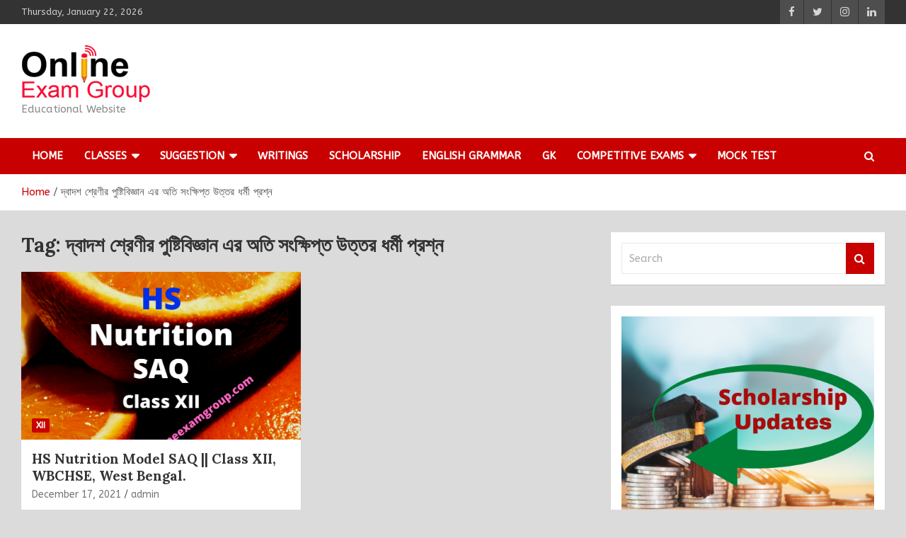

--- FILE ---
content_type: text/html; charset=UTF-8
request_url: https://www.onlineexamgroup.com/tag/%E0%A6%A6%E0%A7%8D%E0%A6%AC%E0%A6%BE%E0%A6%A6%E0%A6%B6-%E0%A6%B6%E0%A7%8D%E0%A6%B0%E0%A7%87%E0%A6%A3%E0%A7%80%E0%A6%B0-%E0%A6%AA%E0%A7%81%E0%A6%B7%E0%A7%8D%E0%A6%9F%E0%A6%BF%E0%A6%AC%E0%A6%BF%E0%A6%9C/
body_size: 14617
content:
<!doctype html>
<html lang="en">
<head>
	<meta charset="UTF-8">
	<meta name="viewport" content="width=device-width, initial-scale=1, shrink-to-fit=no">
	<link rel="profile" href="https://gmpg.org/xfn/11">

			<style type="text/css">
					.heateor_sss_button_instagram span.heateor_sss_svg,a.heateor_sss_instagram span.heateor_sss_svg{background:radial-gradient(circle at 30% 107%,#fdf497 0,#fdf497 5%,#fd5949 45%,#d6249f 60%,#285aeb 90%)}
											.heateor_sss_horizontal_sharing .heateor_sss_svg,.heateor_sss_standard_follow_icons_container .heateor_sss_svg{
							color: #fff;
						border-width: 0px;
			border-style: solid;
			border-color: transparent;
		}
					.heateor_sss_horizontal_sharing .heateorSssTCBackground{
				color:#666;
			}
					.heateor_sss_horizontal_sharing span.heateor_sss_svg:hover,.heateor_sss_standard_follow_icons_container span.heateor_sss_svg:hover{
						border-color: transparent;
		}
		.heateor_sss_vertical_sharing span.heateor_sss_svg,.heateor_sss_floating_follow_icons_container span.heateor_sss_svg{
							color: #fff;
						border-width: 0px;
			border-style: solid;
			border-color: transparent;
		}
				.heateor_sss_vertical_sharing .heateorSssTCBackground{
			color:#666;
		}
						.heateor_sss_vertical_sharing span.heateor_sss_svg:hover,.heateor_sss_floating_follow_icons_container span.heateor_sss_svg:hover{
						border-color: transparent;
		}
		@media screen and (max-width:783px) {.heateor_sss_vertical_sharing{display:none!important}}		</style>
		<meta name='robots' content='index, follow, max-image-preview:large, max-snippet:-1, max-video-preview:-1' />

	<!-- This site is optimized with the Yoast SEO plugin v18.4.1 - https://yoast.com/wordpress/plugins/seo/ -->
	<title>দ্বাদশ শ্রেণীর পুষ্টিবিজ্ঞান এর অতি সংক্ষিপ্ত উত্তর ধর্মী প্রশ্ন Archives -</title>
	<link rel="canonical" href="https://www.onlineexamgroup.com/tag/দ্বাদশ-শ্রেণীর-পুষ্টিবিজ/" />
	<meta property="og:locale" content="en_US" />
	<meta property="og:type" content="article" />
	<meta property="og:title" content="দ্বাদশ শ্রেণীর পুষ্টিবিজ্ঞান এর অতি সংক্ষিপ্ত উত্তর ধর্মী প্রশ্ন Archives -" />
	<meta property="og:url" content="https://www.onlineexamgroup.com/tag/দ্বাদশ-শ্রেণীর-পুষ্টিবিজ/" />
	<meta name="twitter:card" content="summary_large_image" />
	<script type="application/ld+json" class="yoast-schema-graph">{"@context":"https://schema.org","@graph":[{"@type":"Organization","@id":"https://www.onlineexamgroup.com/#organization","name":"Online Exam Group","url":"https://www.onlineexamgroup.com/","sameAs":[],"logo":{"@type":"ImageObject","@id":"https://www.onlineexamgroup.com/#logo","inLanguage":"en","url":"https://www.onlineexamgroup.com/wp-content/uploads/2020/03/logo-w.png","contentUrl":"https://www.onlineexamgroup.com/wp-content/uploads/2020/03/logo-w.png","width":281,"height":139,"caption":"Online Exam Group"},"image":{"@id":"https://www.onlineexamgroup.com/#logo"}},{"@type":"WebSite","@id":"https://www.onlineexamgroup.com/#website","url":"https://www.onlineexamgroup.com/","name":"","description":"Educational Website","publisher":{"@id":"https://www.onlineexamgroup.com/#organization"},"potentialAction":[{"@type":"SearchAction","target":{"@type":"EntryPoint","urlTemplate":"https://www.onlineexamgroup.com/?s={search_term_string}"},"query-input":"required name=search_term_string"}],"inLanguage":"en"},{"@type":"CollectionPage","@id":"https://www.onlineexamgroup.com/tag/%e0%a6%a6%e0%a7%8d%e0%a6%ac%e0%a6%be%e0%a6%a6%e0%a6%b6-%e0%a6%b6%e0%a7%8d%e0%a6%b0%e0%a7%87%e0%a6%a3%e0%a7%80%e0%a6%b0-%e0%a6%aa%e0%a7%81%e0%a6%b7%e0%a7%8d%e0%a6%9f%e0%a6%bf%e0%a6%ac%e0%a6%bf%e0%a6%9c/#webpage","url":"https://www.onlineexamgroup.com/tag/%e0%a6%a6%e0%a7%8d%e0%a6%ac%e0%a6%be%e0%a6%a6%e0%a6%b6-%e0%a6%b6%e0%a7%8d%e0%a6%b0%e0%a7%87%e0%a6%a3%e0%a7%80%e0%a6%b0-%e0%a6%aa%e0%a7%81%e0%a6%b7%e0%a7%8d%e0%a6%9f%e0%a6%bf%e0%a6%ac%e0%a6%bf%e0%a6%9c/","name":"দ্বাদশ শ্রেণীর পুষ্টিবিজ্ঞান এর অতি সংক্ষিপ্ত উত্তর ধর্মী প্রশ্ন Archives -","isPartOf":{"@id":"https://www.onlineexamgroup.com/#website"},"breadcrumb":{"@id":"https://www.onlineexamgroup.com/tag/%e0%a6%a6%e0%a7%8d%e0%a6%ac%e0%a6%be%e0%a6%a6%e0%a6%b6-%e0%a6%b6%e0%a7%8d%e0%a6%b0%e0%a7%87%e0%a6%a3%e0%a7%80%e0%a6%b0-%e0%a6%aa%e0%a7%81%e0%a6%b7%e0%a7%8d%e0%a6%9f%e0%a6%bf%e0%a6%ac%e0%a6%bf%e0%a6%9c/#breadcrumb"},"inLanguage":"en","potentialAction":[{"@type":"ReadAction","target":["https://www.onlineexamgroup.com/tag/%e0%a6%a6%e0%a7%8d%e0%a6%ac%e0%a6%be%e0%a6%a6%e0%a6%b6-%e0%a6%b6%e0%a7%8d%e0%a6%b0%e0%a7%87%e0%a6%a3%e0%a7%80%e0%a6%b0-%e0%a6%aa%e0%a7%81%e0%a6%b7%e0%a7%8d%e0%a6%9f%e0%a6%bf%e0%a6%ac%e0%a6%bf%e0%a6%9c/"]}]},{"@type":"BreadcrumbList","@id":"https://www.onlineexamgroup.com/tag/%e0%a6%a6%e0%a7%8d%e0%a6%ac%e0%a6%be%e0%a6%a6%e0%a6%b6-%e0%a6%b6%e0%a7%8d%e0%a6%b0%e0%a7%87%e0%a6%a3%e0%a7%80%e0%a6%b0-%e0%a6%aa%e0%a7%81%e0%a6%b7%e0%a7%8d%e0%a6%9f%e0%a6%bf%e0%a6%ac%e0%a6%bf%e0%a6%9c/#breadcrumb","itemListElement":[{"@type":"ListItem","position":1,"name":"Home","item":"https://www.onlineexamgroup.com/"},{"@type":"ListItem","position":2,"name":"দ্বাদশ শ্রেণীর পুষ্টিবিজ্ঞান এর অতি সংক্ষিপ্ত উত্তর ধর্মী প্রশ্ন"}]}]}</script>
	<!-- / Yoast SEO plugin. -->


<link rel='dns-prefetch' href='//www.googletagmanager.com' />
<link rel='dns-prefetch' href='//fonts.googleapis.com' />
<link rel='dns-prefetch' href='//pagead2.googlesyndication.com' />
<link rel="alternate" type="application/rss+xml" title=" &raquo; Feed" href="https://www.onlineexamgroup.com/feed/" />
<link rel="alternate" type="application/rss+xml" title=" &raquo; Comments Feed" href="https://www.onlineexamgroup.com/comments/feed/" />
<link rel="alternate" type="application/rss+xml" title=" &raquo; দ্বাদশ শ্রেণীর পুষ্টিবিজ্ঞান এর অতি সংক্ষিপ্ত উত্তর ধর্মী প্রশ্ন Tag Feed" href="https://www.onlineexamgroup.com/tag/%e0%a6%a6%e0%a7%8d%e0%a6%ac%e0%a6%be%e0%a6%a6%e0%a6%b6-%e0%a6%b6%e0%a7%8d%e0%a6%b0%e0%a7%87%e0%a6%a3%e0%a7%80%e0%a6%b0-%e0%a6%aa%e0%a7%81%e0%a6%b7%e0%a7%8d%e0%a6%9f%e0%a6%bf%e0%a6%ac%e0%a6%bf%e0%a6%9c/feed/" />
<script type="text/javascript">
window._wpemojiSettings = {"baseUrl":"https:\/\/s.w.org\/images\/core\/emoji\/14.0.0\/72x72\/","ext":".png","svgUrl":"https:\/\/s.w.org\/images\/core\/emoji\/14.0.0\/svg\/","svgExt":".svg","source":{"concatemoji":"https:\/\/www.onlineexamgroup.com\/wp-includes\/js\/wp-emoji-release.min.js?ver=6.1"}};
/*! This file is auto-generated */
!function(e,a,t){var n,r,o,i=a.createElement("canvas"),p=i.getContext&&i.getContext("2d");function s(e,t){var a=String.fromCharCode,e=(p.clearRect(0,0,i.width,i.height),p.fillText(a.apply(this,e),0,0),i.toDataURL());return p.clearRect(0,0,i.width,i.height),p.fillText(a.apply(this,t),0,0),e===i.toDataURL()}function c(e){var t=a.createElement("script");t.src=e,t.defer=t.type="text/javascript",a.getElementsByTagName("head")[0].appendChild(t)}for(o=Array("flag","emoji"),t.supports={everything:!0,everythingExceptFlag:!0},r=0;r<o.length;r++)t.supports[o[r]]=function(e){if(p&&p.fillText)switch(p.textBaseline="top",p.font="600 32px Arial",e){case"flag":return s([127987,65039,8205,9895,65039],[127987,65039,8203,9895,65039])?!1:!s([55356,56826,55356,56819],[55356,56826,8203,55356,56819])&&!s([55356,57332,56128,56423,56128,56418,56128,56421,56128,56430,56128,56423,56128,56447],[55356,57332,8203,56128,56423,8203,56128,56418,8203,56128,56421,8203,56128,56430,8203,56128,56423,8203,56128,56447]);case"emoji":return!s([129777,127995,8205,129778,127999],[129777,127995,8203,129778,127999])}return!1}(o[r]),t.supports.everything=t.supports.everything&&t.supports[o[r]],"flag"!==o[r]&&(t.supports.everythingExceptFlag=t.supports.everythingExceptFlag&&t.supports[o[r]]);t.supports.everythingExceptFlag=t.supports.everythingExceptFlag&&!t.supports.flag,t.DOMReady=!1,t.readyCallback=function(){t.DOMReady=!0},t.supports.everything||(n=function(){t.readyCallback()},a.addEventListener?(a.addEventListener("DOMContentLoaded",n,!1),e.addEventListener("load",n,!1)):(e.attachEvent("onload",n),a.attachEvent("onreadystatechange",function(){"complete"===a.readyState&&t.readyCallback()})),(e=t.source||{}).concatemoji?c(e.concatemoji):e.wpemoji&&e.twemoji&&(c(e.twemoji),c(e.wpemoji)))}(window,document,window._wpemojiSettings);
</script>
<style type="text/css">
img.wp-smiley,
img.emoji {
	display: inline !important;
	border: none !important;
	box-shadow: none !important;
	height: 1em !important;
	width: 1em !important;
	margin: 0 0.07em !important;
	vertical-align: -0.1em !important;
	background: none !important;
	padding: 0 !important;
}
</style>
	<link rel='stylesheet' id='wp-block-library-css' href='https://www.onlineexamgroup.com/wp-includes/css/dist/block-library/style.min.css?ver=6.1' type='text/css' media='all' />
<link rel='stylesheet' id='classic-theme-styles-css' href='https://www.onlineexamgroup.com/wp-includes/css/classic-themes.min.css?ver=1' type='text/css' media='all' />
<style id='global-styles-inline-css' type='text/css'>
body{--wp--preset--color--black: #000000;--wp--preset--color--cyan-bluish-gray: #abb8c3;--wp--preset--color--white: #ffffff;--wp--preset--color--pale-pink: #f78da7;--wp--preset--color--vivid-red: #cf2e2e;--wp--preset--color--luminous-vivid-orange: #ff6900;--wp--preset--color--luminous-vivid-amber: #fcb900;--wp--preset--color--light-green-cyan: #7bdcb5;--wp--preset--color--vivid-green-cyan: #00d084;--wp--preset--color--pale-cyan-blue: #8ed1fc;--wp--preset--color--vivid-cyan-blue: #0693e3;--wp--preset--color--vivid-purple: #9b51e0;--wp--preset--gradient--vivid-cyan-blue-to-vivid-purple: linear-gradient(135deg,rgba(6,147,227,1) 0%,rgb(155,81,224) 100%);--wp--preset--gradient--light-green-cyan-to-vivid-green-cyan: linear-gradient(135deg,rgb(122,220,180) 0%,rgb(0,208,130) 100%);--wp--preset--gradient--luminous-vivid-amber-to-luminous-vivid-orange: linear-gradient(135deg,rgba(252,185,0,1) 0%,rgba(255,105,0,1) 100%);--wp--preset--gradient--luminous-vivid-orange-to-vivid-red: linear-gradient(135deg,rgba(255,105,0,1) 0%,rgb(207,46,46) 100%);--wp--preset--gradient--very-light-gray-to-cyan-bluish-gray: linear-gradient(135deg,rgb(238,238,238) 0%,rgb(169,184,195) 100%);--wp--preset--gradient--cool-to-warm-spectrum: linear-gradient(135deg,rgb(74,234,220) 0%,rgb(151,120,209) 20%,rgb(207,42,186) 40%,rgb(238,44,130) 60%,rgb(251,105,98) 80%,rgb(254,248,76) 100%);--wp--preset--gradient--blush-light-purple: linear-gradient(135deg,rgb(255,206,236) 0%,rgb(152,150,240) 100%);--wp--preset--gradient--blush-bordeaux: linear-gradient(135deg,rgb(254,205,165) 0%,rgb(254,45,45) 50%,rgb(107,0,62) 100%);--wp--preset--gradient--luminous-dusk: linear-gradient(135deg,rgb(255,203,112) 0%,rgb(199,81,192) 50%,rgb(65,88,208) 100%);--wp--preset--gradient--pale-ocean: linear-gradient(135deg,rgb(255,245,203) 0%,rgb(182,227,212) 50%,rgb(51,167,181) 100%);--wp--preset--gradient--electric-grass: linear-gradient(135deg,rgb(202,248,128) 0%,rgb(113,206,126) 100%);--wp--preset--gradient--midnight: linear-gradient(135deg,rgb(2,3,129) 0%,rgb(40,116,252) 100%);--wp--preset--duotone--dark-grayscale: url('#wp-duotone-dark-grayscale');--wp--preset--duotone--grayscale: url('#wp-duotone-grayscale');--wp--preset--duotone--purple-yellow: url('#wp-duotone-purple-yellow');--wp--preset--duotone--blue-red: url('#wp-duotone-blue-red');--wp--preset--duotone--midnight: url('#wp-duotone-midnight');--wp--preset--duotone--magenta-yellow: url('#wp-duotone-magenta-yellow');--wp--preset--duotone--purple-green: url('#wp-duotone-purple-green');--wp--preset--duotone--blue-orange: url('#wp-duotone-blue-orange');--wp--preset--font-size--small: 13px;--wp--preset--font-size--medium: 20px;--wp--preset--font-size--large: 36px;--wp--preset--font-size--x-large: 42px;--wp--preset--spacing--20: 0.44rem;--wp--preset--spacing--30: 0.67rem;--wp--preset--spacing--40: 1rem;--wp--preset--spacing--50: 1.5rem;--wp--preset--spacing--60: 2.25rem;--wp--preset--spacing--70: 3.38rem;--wp--preset--spacing--80: 5.06rem;}:where(.is-layout-flex){gap: 0.5em;}body .is-layout-flow > .alignleft{float: left;margin-inline-start: 0;margin-inline-end: 2em;}body .is-layout-flow > .alignright{float: right;margin-inline-start: 2em;margin-inline-end: 0;}body .is-layout-flow > .aligncenter{margin-left: auto !important;margin-right: auto !important;}body .is-layout-constrained > .alignleft{float: left;margin-inline-start: 0;margin-inline-end: 2em;}body .is-layout-constrained > .alignright{float: right;margin-inline-start: 2em;margin-inline-end: 0;}body .is-layout-constrained > .aligncenter{margin-left: auto !important;margin-right: auto !important;}body .is-layout-constrained > :where(:not(.alignleft):not(.alignright):not(.alignfull)){max-width: var(--wp--style--global--content-size);margin-left: auto !important;margin-right: auto !important;}body .is-layout-constrained > .alignwide{max-width: var(--wp--style--global--wide-size);}body .is-layout-flex{display: flex;}body .is-layout-flex{flex-wrap: wrap;align-items: center;}body .is-layout-flex > *{margin: 0;}:where(.wp-block-columns.is-layout-flex){gap: 2em;}.has-black-color{color: var(--wp--preset--color--black) !important;}.has-cyan-bluish-gray-color{color: var(--wp--preset--color--cyan-bluish-gray) !important;}.has-white-color{color: var(--wp--preset--color--white) !important;}.has-pale-pink-color{color: var(--wp--preset--color--pale-pink) !important;}.has-vivid-red-color{color: var(--wp--preset--color--vivid-red) !important;}.has-luminous-vivid-orange-color{color: var(--wp--preset--color--luminous-vivid-orange) !important;}.has-luminous-vivid-amber-color{color: var(--wp--preset--color--luminous-vivid-amber) !important;}.has-light-green-cyan-color{color: var(--wp--preset--color--light-green-cyan) !important;}.has-vivid-green-cyan-color{color: var(--wp--preset--color--vivid-green-cyan) !important;}.has-pale-cyan-blue-color{color: var(--wp--preset--color--pale-cyan-blue) !important;}.has-vivid-cyan-blue-color{color: var(--wp--preset--color--vivid-cyan-blue) !important;}.has-vivid-purple-color{color: var(--wp--preset--color--vivid-purple) !important;}.has-black-background-color{background-color: var(--wp--preset--color--black) !important;}.has-cyan-bluish-gray-background-color{background-color: var(--wp--preset--color--cyan-bluish-gray) !important;}.has-white-background-color{background-color: var(--wp--preset--color--white) !important;}.has-pale-pink-background-color{background-color: var(--wp--preset--color--pale-pink) !important;}.has-vivid-red-background-color{background-color: var(--wp--preset--color--vivid-red) !important;}.has-luminous-vivid-orange-background-color{background-color: var(--wp--preset--color--luminous-vivid-orange) !important;}.has-luminous-vivid-amber-background-color{background-color: var(--wp--preset--color--luminous-vivid-amber) !important;}.has-light-green-cyan-background-color{background-color: var(--wp--preset--color--light-green-cyan) !important;}.has-vivid-green-cyan-background-color{background-color: var(--wp--preset--color--vivid-green-cyan) !important;}.has-pale-cyan-blue-background-color{background-color: var(--wp--preset--color--pale-cyan-blue) !important;}.has-vivid-cyan-blue-background-color{background-color: var(--wp--preset--color--vivid-cyan-blue) !important;}.has-vivid-purple-background-color{background-color: var(--wp--preset--color--vivid-purple) !important;}.has-black-border-color{border-color: var(--wp--preset--color--black) !important;}.has-cyan-bluish-gray-border-color{border-color: var(--wp--preset--color--cyan-bluish-gray) !important;}.has-white-border-color{border-color: var(--wp--preset--color--white) !important;}.has-pale-pink-border-color{border-color: var(--wp--preset--color--pale-pink) !important;}.has-vivid-red-border-color{border-color: var(--wp--preset--color--vivid-red) !important;}.has-luminous-vivid-orange-border-color{border-color: var(--wp--preset--color--luminous-vivid-orange) !important;}.has-luminous-vivid-amber-border-color{border-color: var(--wp--preset--color--luminous-vivid-amber) !important;}.has-light-green-cyan-border-color{border-color: var(--wp--preset--color--light-green-cyan) !important;}.has-vivid-green-cyan-border-color{border-color: var(--wp--preset--color--vivid-green-cyan) !important;}.has-pale-cyan-blue-border-color{border-color: var(--wp--preset--color--pale-cyan-blue) !important;}.has-vivid-cyan-blue-border-color{border-color: var(--wp--preset--color--vivid-cyan-blue) !important;}.has-vivid-purple-border-color{border-color: var(--wp--preset--color--vivid-purple) !important;}.has-vivid-cyan-blue-to-vivid-purple-gradient-background{background: var(--wp--preset--gradient--vivid-cyan-blue-to-vivid-purple) !important;}.has-light-green-cyan-to-vivid-green-cyan-gradient-background{background: var(--wp--preset--gradient--light-green-cyan-to-vivid-green-cyan) !important;}.has-luminous-vivid-amber-to-luminous-vivid-orange-gradient-background{background: var(--wp--preset--gradient--luminous-vivid-amber-to-luminous-vivid-orange) !important;}.has-luminous-vivid-orange-to-vivid-red-gradient-background{background: var(--wp--preset--gradient--luminous-vivid-orange-to-vivid-red) !important;}.has-very-light-gray-to-cyan-bluish-gray-gradient-background{background: var(--wp--preset--gradient--very-light-gray-to-cyan-bluish-gray) !important;}.has-cool-to-warm-spectrum-gradient-background{background: var(--wp--preset--gradient--cool-to-warm-spectrum) !important;}.has-blush-light-purple-gradient-background{background: var(--wp--preset--gradient--blush-light-purple) !important;}.has-blush-bordeaux-gradient-background{background: var(--wp--preset--gradient--blush-bordeaux) !important;}.has-luminous-dusk-gradient-background{background: var(--wp--preset--gradient--luminous-dusk) !important;}.has-pale-ocean-gradient-background{background: var(--wp--preset--gradient--pale-ocean) !important;}.has-electric-grass-gradient-background{background: var(--wp--preset--gradient--electric-grass) !important;}.has-midnight-gradient-background{background: var(--wp--preset--gradient--midnight) !important;}.has-small-font-size{font-size: var(--wp--preset--font-size--small) !important;}.has-medium-font-size{font-size: var(--wp--preset--font-size--medium) !important;}.has-large-font-size{font-size: var(--wp--preset--font-size--large) !important;}.has-x-large-font-size{font-size: var(--wp--preset--font-size--x-large) !important;}
.wp-block-navigation a:where(:not(.wp-element-button)){color: inherit;}
:where(.wp-block-columns.is-layout-flex){gap: 2em;}
.wp-block-pullquote{font-size: 1.5em;line-height: 1.6;}
</style>
<link rel='stylesheet' id='contact-form-7-css' href='https://www.onlineexamgroup.com/wp-content/plugins/contact-form-7/includes/css/styles.css?ver=5.5.6' type='text/css' media='all' />
<link rel='stylesheet' id='bootstrap-style-css' href='https://www.onlineexamgroup.com/wp-content/themes/newscard-pro/assets/library/bootstrap/css/bootstrap.min.css?ver=4.0.0' type='text/css' media='all' />
<link rel='stylesheet' id='font-awesome-style-css' href='https://www.onlineexamgroup.com/wp-content/themes/newscard-pro/assets/library/font-awesome/css/font-awesome.css?ver=6.1' type='text/css' media='all' />
<link rel='stylesheet' id='newscard-google-fonts-css' href='//fonts.googleapis.com/css?family=Lora%3A300%2C300i%2C400%2C400i%2C500%2C500i%2C700%2C700i%7CABeeZee%3A300%2C300i%2C400%2C400i%2C500%2C500i%2C700%2C700i&#038;ver=6.1' type='text/css' media='all' />
<link rel='stylesheet' id='owl-carousel-css' href='https://www.onlineexamgroup.com/wp-content/themes/newscard-pro/assets/library/owl-carousel/owl.carousel.min.css?ver=2.3.4' type='text/css' media='all' />
<link rel='stylesheet' id='newscard-style-css' href='https://www.onlineexamgroup.com/wp-content/themes/newscard-pro/style.css?ver=6.1' type='text/css' media='all' />
<link rel='stylesheet' id='heateor_sss_frontend_css-css' href='https://www.onlineexamgroup.com/wp-content/plugins/sassy-social-share/public/css/sassy-social-share-public.css?ver=3.3.54' type='text/css' media='all' />
<link rel='stylesheet' id='tablepress-default-css' href='https://www.onlineexamgroup.com/wp-content/plugins/tablepress/css/build/default.css?ver=2.1.8' type='text/css' media='all' />
<script type='text/javascript' src='https://www.onlineexamgroup.com/wp-includes/js/jquery/jquery.min.js?ver=3.6.1' id='jquery-core-js'></script>
<script type='text/javascript' src='https://www.onlineexamgroup.com/wp-includes/js/jquery/jquery-migrate.min.js?ver=3.3.2' id='jquery-migrate-js'></script>
<!--[if lt IE 9]>
<script type='text/javascript' src='https://www.onlineexamgroup.com/wp-content/themes/newscard-pro/assets/js/html5.js?ver=3.7.3' id='html5-js'></script>
<![endif]-->

<!-- Google tag (gtag.js) snippet added by Site Kit -->

<!-- Google Analytics snippet added by Site Kit -->
<script type='text/javascript' src='https://www.googletagmanager.com/gtag/js?id=GT-TQVKC4PT' id='google_gtagjs-js' async></script>
<script type='text/javascript' id='google_gtagjs-js-after'>
window.dataLayer = window.dataLayer || [];function gtag(){dataLayer.push(arguments);}
gtag("set","linker",{"domains":["www.onlineexamgroup.com"]});
gtag("js", new Date());
gtag("set", "developer_id.dZTNiMT", true);
gtag("config", "GT-TQVKC4PT");
</script>

<!-- End Google tag (gtag.js) snippet added by Site Kit -->
<link rel="https://api.w.org/" href="https://www.onlineexamgroup.com/wp-json/" /><link rel="alternate" type="application/json" href="https://www.onlineexamgroup.com/wp-json/wp/v2/tags/1204" /><link rel="EditURI" type="application/rsd+xml" title="RSD" href="https://www.onlineexamgroup.com/xmlrpc.php?rsd" />
<link rel="wlwmanifest" type="application/wlwmanifest+xml" href="https://www.onlineexamgroup.com/wp-includes/wlwmanifest.xml" />
<meta name="generator" content="WordPress 6.1" />
<meta name="generator" content="Site Kit by Google 1.124.0" />
	<style type="text/css">
		/* Font Family > Content */
			body,
			input,
			textarea,
			select {
				font-family: 'ABeeZee', sans-serif;
			}
		/* Font Family > All Headings/Titles */
			h1, h2, h3, h4, h5, h6 {
				font-family: 'Lora', sans-serif;
			}
				@media (min-width: 768px) {
				}
		/* Elements Color > Forms */
			input,
			textarea,
			select,
			.form-control,
			input:focus,
			textarea:focus,
			select:focus,
			.form-control:focus,
			.woocommerce-page .select2-container--default .select2-selection--single {
				background-color: #ffffff;
			}
		/* Font Color > Footer Widgets Content */
			.site-footer .widget-area,
			.site-footer caption,
			.site-footer .widget-area a,
			.site-footer .widget ul li a,
			.site-footer .widget_tag_cloud a,
			.site-footer .widget_calendar #wp-calendar caption,
			.site-footer .widget-area .newscard-widget-recent-posts .post-boxed .entry-title,
			.site-footer .widget-area .newscard-widget-recent-posts .post-boxed .entry-title a,
			.site-footer .widget-area .newscard-widget-recent-posts .post-boxed .entry-meta,
			.site-footer .widget-area .newscard-widget-recent-posts .post-boxed .entry-meta a {
				color: #e0e0e0;
			}
			</style>


<!-- Google AdSense meta tags added by Site Kit -->
<meta name="google-adsense-platform-account" content="ca-host-pub-2644536267352236">
<meta name="google-adsense-platform-domain" content="sitekit.withgoogle.com">
<!-- End Google AdSense meta tags added by Site Kit -->
<style type="text/css" id="custom-background-css">
body.custom-background { background-color: #dbdbdb; }
</style>
	
<!-- Google AdSense snippet added by Site Kit -->
<script async="async" src="https://pagead2.googlesyndication.com/pagead/js/adsbygoogle.js?client=ca-pub-4395896305921047&amp;host=ca-host-pub-2644536267352236" crossorigin="anonymous" type="text/javascript"></script>

<!-- End Google AdSense snippet added by Site Kit -->
<link rel="icon" href="https://www.onlineexamgroup.com/wp-content/uploads/2019/12/favicon.png" sizes="32x32" />
<link rel="icon" href="https://www.onlineexamgroup.com/wp-content/uploads/2019/12/favicon.png" sizes="192x192" />
<link rel="apple-touch-icon" href="https://www.onlineexamgroup.com/wp-content/uploads/2019/12/favicon.png" />
<meta name="msapplication-TileImage" content="https://www.onlineexamgroup.com/wp-content/uploads/2019/12/favicon.png" />
	<!-- Global site tag (gtag.js) - Google Analytics -->
<script async src="https://www.googletagmanager.com/gtag/js?id=UA-130647247-1"></script>
<script>
  window.dataLayer = window.dataLayer || [];
  function gtag(){dataLayer.push(arguments);}
  gtag('js', new Date());

  gtag('config', 'UA-130647247-1');
</script>
</head>

<body class="archive tag tag-1204 custom-background wp-custom-logo theme-body hfeed">
<svg xmlns="http://www.w3.org/2000/svg" viewBox="0 0 0 0" width="0" height="0" focusable="false" role="none" style="visibility: hidden; position: absolute; left: -9999px; overflow: hidden;" ><defs><filter id="wp-duotone-dark-grayscale"><feColorMatrix color-interpolation-filters="sRGB" type="matrix" values=" .299 .587 .114 0 0 .299 .587 .114 0 0 .299 .587 .114 0 0 .299 .587 .114 0 0 " /><feComponentTransfer color-interpolation-filters="sRGB" ><feFuncR type="table" tableValues="0 0.49803921568627" /><feFuncG type="table" tableValues="0 0.49803921568627" /><feFuncB type="table" tableValues="0 0.49803921568627" /><feFuncA type="table" tableValues="1 1" /></feComponentTransfer><feComposite in2="SourceGraphic" operator="in" /></filter></defs></svg><svg xmlns="http://www.w3.org/2000/svg" viewBox="0 0 0 0" width="0" height="0" focusable="false" role="none" style="visibility: hidden; position: absolute; left: -9999px; overflow: hidden;" ><defs><filter id="wp-duotone-grayscale"><feColorMatrix color-interpolation-filters="sRGB" type="matrix" values=" .299 .587 .114 0 0 .299 .587 .114 0 0 .299 .587 .114 0 0 .299 .587 .114 0 0 " /><feComponentTransfer color-interpolation-filters="sRGB" ><feFuncR type="table" tableValues="0 1" /><feFuncG type="table" tableValues="0 1" /><feFuncB type="table" tableValues="0 1" /><feFuncA type="table" tableValues="1 1" /></feComponentTransfer><feComposite in2="SourceGraphic" operator="in" /></filter></defs></svg><svg xmlns="http://www.w3.org/2000/svg" viewBox="0 0 0 0" width="0" height="0" focusable="false" role="none" style="visibility: hidden; position: absolute; left: -9999px; overflow: hidden;" ><defs><filter id="wp-duotone-purple-yellow"><feColorMatrix color-interpolation-filters="sRGB" type="matrix" values=" .299 .587 .114 0 0 .299 .587 .114 0 0 .299 .587 .114 0 0 .299 .587 .114 0 0 " /><feComponentTransfer color-interpolation-filters="sRGB" ><feFuncR type="table" tableValues="0.54901960784314 0.98823529411765" /><feFuncG type="table" tableValues="0 1" /><feFuncB type="table" tableValues="0.71764705882353 0.25490196078431" /><feFuncA type="table" tableValues="1 1" /></feComponentTransfer><feComposite in2="SourceGraphic" operator="in" /></filter></defs></svg><svg xmlns="http://www.w3.org/2000/svg" viewBox="0 0 0 0" width="0" height="0" focusable="false" role="none" style="visibility: hidden; position: absolute; left: -9999px; overflow: hidden;" ><defs><filter id="wp-duotone-blue-red"><feColorMatrix color-interpolation-filters="sRGB" type="matrix" values=" .299 .587 .114 0 0 .299 .587 .114 0 0 .299 .587 .114 0 0 .299 .587 .114 0 0 " /><feComponentTransfer color-interpolation-filters="sRGB" ><feFuncR type="table" tableValues="0 1" /><feFuncG type="table" tableValues="0 0.27843137254902" /><feFuncB type="table" tableValues="0.5921568627451 0.27843137254902" /><feFuncA type="table" tableValues="1 1" /></feComponentTransfer><feComposite in2="SourceGraphic" operator="in" /></filter></defs></svg><svg xmlns="http://www.w3.org/2000/svg" viewBox="0 0 0 0" width="0" height="0" focusable="false" role="none" style="visibility: hidden; position: absolute; left: -9999px; overflow: hidden;" ><defs><filter id="wp-duotone-midnight"><feColorMatrix color-interpolation-filters="sRGB" type="matrix" values=" .299 .587 .114 0 0 .299 .587 .114 0 0 .299 .587 .114 0 0 .299 .587 .114 0 0 " /><feComponentTransfer color-interpolation-filters="sRGB" ><feFuncR type="table" tableValues="0 0" /><feFuncG type="table" tableValues="0 0.64705882352941" /><feFuncB type="table" tableValues="0 1" /><feFuncA type="table" tableValues="1 1" /></feComponentTransfer><feComposite in2="SourceGraphic" operator="in" /></filter></defs></svg><svg xmlns="http://www.w3.org/2000/svg" viewBox="0 0 0 0" width="0" height="0" focusable="false" role="none" style="visibility: hidden; position: absolute; left: -9999px; overflow: hidden;" ><defs><filter id="wp-duotone-magenta-yellow"><feColorMatrix color-interpolation-filters="sRGB" type="matrix" values=" .299 .587 .114 0 0 .299 .587 .114 0 0 .299 .587 .114 0 0 .299 .587 .114 0 0 " /><feComponentTransfer color-interpolation-filters="sRGB" ><feFuncR type="table" tableValues="0.78039215686275 1" /><feFuncG type="table" tableValues="0 0.94901960784314" /><feFuncB type="table" tableValues="0.35294117647059 0.47058823529412" /><feFuncA type="table" tableValues="1 1" /></feComponentTransfer><feComposite in2="SourceGraphic" operator="in" /></filter></defs></svg><svg xmlns="http://www.w3.org/2000/svg" viewBox="0 0 0 0" width="0" height="0" focusable="false" role="none" style="visibility: hidden; position: absolute; left: -9999px; overflow: hidden;" ><defs><filter id="wp-duotone-purple-green"><feColorMatrix color-interpolation-filters="sRGB" type="matrix" values=" .299 .587 .114 0 0 .299 .587 .114 0 0 .299 .587 .114 0 0 .299 .587 .114 0 0 " /><feComponentTransfer color-interpolation-filters="sRGB" ><feFuncR type="table" tableValues="0.65098039215686 0.40392156862745" /><feFuncG type="table" tableValues="0 1" /><feFuncB type="table" tableValues="0.44705882352941 0.4" /><feFuncA type="table" tableValues="1 1" /></feComponentTransfer><feComposite in2="SourceGraphic" operator="in" /></filter></defs></svg><svg xmlns="http://www.w3.org/2000/svg" viewBox="0 0 0 0" width="0" height="0" focusable="false" role="none" style="visibility: hidden; position: absolute; left: -9999px; overflow: hidden;" ><defs><filter id="wp-duotone-blue-orange"><feColorMatrix color-interpolation-filters="sRGB" type="matrix" values=" .299 .587 .114 0 0 .299 .587 .114 0 0 .299 .587 .114 0 0 .299 .587 .114 0 0 " /><feComponentTransfer color-interpolation-filters="sRGB" ><feFuncR type="table" tableValues="0.098039215686275 1" /><feFuncG type="table" tableValues="0 0.66274509803922" /><feFuncB type="table" tableValues="0.84705882352941 0.41960784313725" /><feFuncA type="table" tableValues="1 1" /></feComponentTransfer><feComposite in2="SourceGraphic" operator="in" /></filter></defs></svg>
<div id="page" class="site">
	<a class="skip-link screen-reader-text" href="#content">Skip to content</a>
	
	<header id="masthead" class="site-header">
					<div class="info-bar">
				<div class="container">
					<div class="row gutter-10">
						<div class="col col-sm contact-section">
							<div class="date">
								<ul><li>Thursday, January 22, 2026</li></ul>
							</div>
						</div><!-- .contact-section -->

													<div class="col-auto social-profiles order-lg-3">
								
		<ul class="clearfix">
							<li><a target="_blank" href="https://www.facebook.com/onlineexamgroup"></a></li>
							<li><a target="_blank" href="https://twitter.com/onlineexamgroup/"></a></li>
							<li><a target="_blank" href="https://www.instagram.com/"></a></li>
							<li><a target="_blank" href="https://www.linkedin.com/in/"></a></li>
					</ul>
								</div><!-- .social-profile -->
											</div><!-- .row -->
          		</div><!-- .container -->
        	</div><!-- .infobar -->
        		<nav class="navbar navbar-expand-lg d-block">
			<div class="navbar-head" >
				<div class="container">
					<div class="row navbar-head-row align-items-center">
						<div class="col-lg-4">
							<div class="site-branding navbar-brand">
								<a href="https://www.onlineexamgroup.com/" class="custom-logo-link" rel="home"><img width="182" height="80" src="https://www.onlineexamgroup.com/wp-content/uploads/2020/12/OEG-logo.png" class="custom-logo" alt="" decoding="async" /></a>									<h2 class="site-title"><a href="https://www.onlineexamgroup.com/" rel="home"></a></h2>
																	<p class="site-description">Educational Website</p>
															</div><!-- .site-branding .navbar-brand -->
						</div>
													<div class="col-lg-auto navbar-widget-area">
								<section id="custom_html-9" class="widget_text widget widget_custom_html"><div class="textwidget custom-html-widget"><script async src="https://pagead2.googlesyndication.com/pagead/js/adsbygoogle.js"></script>
<!-- Post Middle Ads -->
<ins class="adsbygoogle"
     style="display:block"
     data-ad-client="ca-pub-4395896305921047"
     data-ad-slot="3797393872"
     data-ad-format="auto"
     data-full-width-responsive="true"></ins>
<script>
     (adsbygoogle = window.adsbygoogle || []).push({});
</script></div></section>							</div>
											</div><!-- .row -->
				</div><!-- .container -->
			</div><!-- .navbar-head -->
			<div class="navigation-bar" id="sticky-navigation-bar">
				<div class="navigation-bar-top">
					<div class="container">
						<button class="navbar-toggler menu-toggle" type="button" data-toggle="collapse" data-target="#navbarCollapse" aria-controls="navbarCollapse" aria-expanded="false" aria-label="Toggle navigation"></button>
						<span class="search-toggle"></span>
					</div><!-- .container -->
					<div class="search-bar">
						<div class="container">
							<div class="search-block off">
								<form action="https://www.onlineexamgroup.com/" method="get" class="search-form">
	<label class="assistive-text"> Search </label>
	<div class="input-group">
		<input type="search" value="" placeholder="Search" class="form-control s" name="s">
		<div class="input-group-prepend">
			<button class="btn btn-theme">Search</button>
		</div>
	</div>
</form><!-- .search-form -->
							</div><!-- .search-box -->
						</div><!-- .container -->
					</div><!-- .search-bar -->
				</div><!-- .navigation-bar-top -->
				<div class="navbar-main">
					<div class="container">
						<div class="collapse navbar-collapse" id="navbarCollapse">
							<div id="site-navigation" class="main-navigation nav-uppercase" role="navigation">
								<ul class="nav-menu navbar-nav d-lg-block"><li id="menu-item-6603" class="menu-item menu-item-type-custom menu-item-object-custom menu-item-home menu-item-6603"><a href="https://www.onlineexamgroup.com">Home</a></li>
<li id="menu-item-7449" class="menu-item menu-item-type-taxonomy menu-item-object-category menu-item-has-children menu-item-7449"><a href="https://www.onlineexamgroup.com/category/classes/">Classes</a>
<ul class="sub-menu">
	<li id="menu-item-18" class="menu-item menu-item-type-taxonomy menu-item-object-category menu-item-18"><a href="https://www.onlineexamgroup.com/category/xii/">XII</a></li>
	<li id="menu-item-395" class="menu-item menu-item-type-taxonomy menu-item-object-category menu-item-395"><a href="https://www.onlineexamgroup.com/category/xi/">XI</a></li>
	<li id="menu-item-19" class="menu-item menu-item-type-taxonomy menu-item-object-category menu-item-19"><a href="https://www.onlineexamgroup.com/category/x/">X</a></li>
	<li id="menu-item-390" class="menu-item menu-item-type-taxonomy menu-item-object-category menu-item-390"><a href="https://www.onlineexamgroup.com/category/ix/">IX</a></li>
	<li id="menu-item-394" class="menu-item menu-item-type-taxonomy menu-item-object-category menu-item-394"><a href="https://www.onlineexamgroup.com/category/viii/">VIII</a></li>
	<li id="menu-item-393" class="menu-item menu-item-type-taxonomy menu-item-object-category menu-item-393"><a href="https://www.onlineexamgroup.com/category/vii/">VII</a></li>
	<li id="menu-item-392" class="menu-item menu-item-type-taxonomy menu-item-object-category menu-item-392"><a href="https://www.onlineexamgroup.com/category/vi/">VI</a></li>
	<li id="menu-item-391" class="menu-item menu-item-type-taxonomy menu-item-object-category menu-item-391"><a href="https://www.onlineexamgroup.com/category/v/">V</a></li>
</ul>
</li>
<li id="menu-item-7450" class="menu-item menu-item-type-taxonomy menu-item-object-category menu-item-has-children menu-item-7450"><a href="https://www.onlineexamgroup.com/category/suggestion/">Suggestion</a>
<ul class="sub-menu">
	<li id="menu-item-397" class="menu-item menu-item-type-taxonomy menu-item-object-category menu-item-397"><a href="https://www.onlineexamgroup.com/category/hs-suggestion/">HS Suggestion</a></li>
	<li id="menu-item-398" class="menu-item menu-item-type-taxonomy menu-item-object-category menu-item-398"><a href="https://www.onlineexamgroup.com/category/madhyamik-suggestion/">Madhyamik Suggestion</a></li>
</ul>
</li>
<li id="menu-item-23" class="menu-item menu-item-type-taxonomy menu-item-object-category menu-item-23"><a href="https://www.onlineexamgroup.com/category/writings/">Writings</a></li>
<li id="menu-item-22" class="menu-item menu-item-type-taxonomy menu-item-object-category menu-item-22"><a href="https://www.onlineexamgroup.com/category/scholarships/">Scholarship</a></li>
<li id="menu-item-21" class="menu-item menu-item-type-taxonomy menu-item-object-category menu-item-21"><a href="https://www.onlineexamgroup.com/category/english-grammar/">English Grammar</a></li>
<li id="menu-item-17" class="menu-item menu-item-type-taxonomy menu-item-object-category menu-item-17"><a href="https://www.onlineexamgroup.com/category/gk/">GK</a></li>
<li id="menu-item-5508" class="menu-item menu-item-type-taxonomy menu-item-object-category menu-item-has-children menu-item-5508"><a href="https://www.onlineexamgroup.com/category/competitive-exams/">Competitive Exams</a>
<ul class="sub-menu">
	<li id="menu-item-5806" class="menu-item menu-item-type-taxonomy menu-item-object-category menu-item-5806"><a href="https://www.onlineexamgroup.com/category/ntse/">NTSE</a></li>
	<li id="menu-item-6201" class="menu-item menu-item-type-taxonomy menu-item-object-category menu-item-6201"><a href="https://www.onlineexamgroup.com/category/wb-primary-tet/">WB Primary TET</a></li>
	<li id="menu-item-7486" class="menu-item menu-item-type-taxonomy menu-item-object-category menu-item-7486"><a href="https://www.onlineexamgroup.com/category/wbjee/">WBJEE</a></li>
	<li id="menu-item-12021" class="menu-item menu-item-type-taxonomy menu-item-object-category menu-item-12021"><a href="https://www.onlineexamgroup.com/category/west-bengal-police-recruitment/">West Bengal Police Recruitment</a></li>
</ul>
</li>
<li id="menu-item-11206" class="menu-item menu-item-type-taxonomy menu-item-object-category menu-item-11206"><a href="https://www.onlineexamgroup.com/category/mock-test/">Mock Test</a></li>
</ul>							</div><!-- #site-navigation .main-navigation -->
						</div><!-- .navbar-collapse -->
						<div class="nav-search">
							<span class="search-toggle"></span>
						</div><!-- .nav-search -->
					</div><!-- .container -->
				</div><!-- .navbar-main -->
			</div><!-- .navigation-bar -->
		</nav><!-- .navbar -->

		
		
					<div id="breadcrumb">
				<div class="container">
					<div role="navigation" aria-label="Breadcrumbs" class="breadcrumb-trail breadcrumbs" itemprop="breadcrumb"><ul class="trail-items" itemscope itemtype="http://schema.org/BreadcrumbList"><meta name="numberOfItems" content="2" /><meta name="itemListOrder" content="Ascending" /><li itemprop="itemListElement" itemscope itemtype="http://schema.org/ListItem" class="trail-item trail-begin"><a href="https://www.onlineexamgroup.com/" rel="home" itemprop="item"><span itemprop="name">Home</span></a><meta itemprop="position" content="1" /></li><li itemprop="itemListElement" itemscope itemtype="http://schema.org/ListItem" class="trail-item trail-end"><span itemprop="name">দ্বাদশ শ্রেণীর পুষ্টিবিজ্ঞান এর অতি সংক্ষিপ্ত উত্তর ধর্মী প্রশ্ন</span><meta itemprop="position" content="2" /></li></ul></div>				</div>
			</div><!-- .breadcrumb -->
			</header><!-- #masthead -->
	<div id="content" class="site-content ">
		<div class="container">
							<div class="row justify-content-center site-content-row">
			<div id="primary" class="col-lg-8 content-area">		<main id="main" class="site-main">

			
				<header class="page-header">
					<h1 class="page-title">Tag: <span>দ্বাদশ শ্রেণীর পুষ্টিবিজ্ঞান এর অতি সংক্ষিপ্ত উত্তর ধর্মী প্রশ্ন</span></h1>				</header><!-- .page-header -->

				<div class="row gutter-parent-14 post-wrap">
						<div class="col-sm-6 col-xxl-4 post-col">
	<div class="post-14806 post type-post status-publish format-standard has-post-thumbnail hentry category-xii tag-class-12-nutrition-saq-type-questions-and-answers tag-w-b-c-h-s-e-hs-exam-nutrition-model-saq-type-questions-and-answers tag-1203 tag-1204">

		
				<figure class="post-featured-image post-img-wrap">
					<a title="HS Nutrition Model SAQ || Class XII, WBCHSE, West Bengal." href="https://www.onlineexamgroup.com/hs-nutrition-model-saq-class-xii-wbchse-west-bengal/" class="post-img" style="background-image: url('https://www.onlineexamgroup.com/wp-content/uploads/2021/12/HS-Nutrition-SAQ-Model-Questions-3.png');"></a>
					<div class="entry-meta category-meta">
						<div class="cat-links">
				<a class="cat-links-4" href="https://www.onlineexamgroup.com/category/xii/">XII</a>
			</div>
					</div><!-- .entry-meta -->
				</figure><!-- .post-featured-image .post-img-wrap -->

			
					<header class="entry-header">
				<h2 class="entry-title"><a href="https://www.onlineexamgroup.com/hs-nutrition-model-saq-class-xii-wbchse-west-bengal/" rel="bookmark">HS Nutrition Model SAQ || Class XII, WBCHSE, West Bengal.</a></h2>
									<div class="entry-meta">
						<div class="date"><a href="https://www.onlineexamgroup.com/hs-nutrition-model-saq-class-xii-wbchse-west-bengal/" title="HS Nutrition Model SAQ || Class XII, WBCHSE, West Bengal.">December 17, 2021</a> </div> <div class="by-author vcard author"><a href="https://www.onlineexamgroup.com/author/admin/">admin</a> </div>											</div><!-- .entry-meta -->
								</header>
		
				<div class="entry-content">
					<p>HS Nutrition Model SAQ. Very important short answer type questions and answers of Nutrition for class&hellip;</p>
				</div><!-- entry-content -->

				</div><!-- .post-14806 -->
	</div><!-- .col-sm-6 .col-xxl-4 .post-col -->
				</div><!-- .row .gutter-parent-14 .post-wrap-->

				
		</main><!-- #main -->
	</div><!-- #primary -->


<aside id="secondary" class="col-lg-4 widget-area" role="complementary">
	<div class="sticky-sidebar">
		<section id="search-2" class="widget widget_search"><form action="https://www.onlineexamgroup.com/" method="get" class="search-form">
	<label class="assistive-text"> Search </label>
	<div class="input-group">
		<input type="search" value="" placeholder="Search" class="form-control s" name="s">
		<div class="input-group-prepend">
			<button class="btn btn-theme">Search</button>
		</div>
	</div>
</form><!-- .search-form -->
</section><section id="media_image-2" class="widget widget_media_image"><a href="https://www.onlineexamgroup.com/category/scholarships/"><img width="940" height="788" src="https://www.onlineexamgroup.com/wp-content/uploads/2021/06/Scholarship-Updates.png" class="image wp-image-11028  attachment-full size-full" alt="" decoding="async" loading="lazy" style="max-width: 100%; height: auto;" srcset="https://www.onlineexamgroup.com/wp-content/uploads/2021/06/Scholarship-Updates.png 940w, https://www.onlineexamgroup.com/wp-content/uploads/2021/06/Scholarship-Updates-300x251.png 300w, https://www.onlineexamgroup.com/wp-content/uploads/2021/06/Scholarship-Updates-768x644.png 768w" sizes="(max-width: 940px) 100vw, 940px" /></a></section>
		<section id="recent-posts-2" class="widget widget_recent_entries">
		<h3 class="widget-title">Recent Posts</h3>
		<ul>
											<li>
					<a href="https://www.onlineexamgroup.com/descriptive-questions-from-novel-lecture/">Descriptive Questions from Nobel Lecture || Questions of 6 Marks.</a>
									</li>
											<li>
					<a href="https://www.onlineexamgroup.com/nobel-lecture-important-questions-answers-of-2-marks-semester-ii/">Nobel Lecture : Important Questions Answers of 2 Marks. Semester II.</a>
									</li>
											<li>
					<a href="https://www.onlineexamgroup.com/descriptive-questions-from-my-last-duchess-questions-of-6-marks/">Descriptive Questions from My Last Duchess || Questions of 6 Marks.</a>
									</li>
											<li>
					<a href="https://www.onlineexamgroup.com/descriptive-questions-from-still-i-rise-questions-of-6-marks/">Descriptive Questions from Still I Rise || Questions of 6 Marks.</a>
									</li>
											<li>
					<a href="https://www.onlineexamgroup.com/descriptive-questions-from-jimmy-valentine-questions-of-6-marks/">Descriptive Questions from Jimmy Valentine || Questions of 6 Marks.</a>
									</li>
					</ul>

		</section>	</div><!-- .sticky-sidebar -->
</aside><!-- #secondary -->
					</div><!-- row -->
		</div><!-- .container -->
	</div><!-- #content .site-content-->
			<footer id="colophon" class="site-footer" role="contentinfo">
			
				<section class="featured-stories post-slider boxed-layout">
					<div class="container">
													<div class="post-slider-header">
													<h2 class="stories-title">Popular Scholarships</h2>
													</div><!-- .post-slider-header -->
						
						
						<div class="owl-carousel owl-carousel-center-default">
															<div class="post-col">
									<div class="post-boxed">
																					<div class="post-img-wrap">
												<a href="https://www.onlineexamgroup.com/ntse-national-talent-search-exam-west-bengal/" class="post-img" style="background-image: url('https://www.onlineexamgroup.com/wp-content/uploads/2019/11/NTSE.png');"></a>
												<div class="entry-meta category-meta">
													<div class="cat-links">
				<a class="cat-links-442" href="https://www.onlineexamgroup.com/category/ntse/">NTSE</a>
			
				<a class="cat-links-7" href="https://www.onlineexamgroup.com/category/scholarships/">Scholarship</a>
			</div>
												</div><!-- .entry-meta -->
											</div><!-- .post-img-wrap -->
																				<div class="post-content">
																						<h3 class="entry-title"><a href="https://www.onlineexamgroup.com/ntse-national-talent-search-exam-west-bengal/">NTSE  2022 || National Talent Search Exam Scholarship, West Bengal, For Class X</a></h3>																							<div class="entry-meta">
													<div class="date"><a href="https://www.onlineexamgroup.com/ntse-national-talent-search-exam-west-bengal/" title="NTSE  2022 || National Talent Search Exam Scholarship, West Bengal, For Class X">November 17, 2021</a> </div> <div class="by-author vcard author"><a href="https://www.onlineexamgroup.com/author/admin/">admin</a> </div>												</div>
																					</div><!-- .post-content -->
									</div><!-- .post-boxed -->
								</div>
															<div class="post-col">
									<div class="post-boxed">
																					<div class="post-img-wrap">
												<a href="https://www.onlineexamgroup.com/wb-students-credit-card-scheme-2021-online-application-required-documents-amount-get-all-details/" class="post-img" style="background-image: url('https://www.onlineexamgroup.com/wp-content/uploads/2021/07/Student-1.png');"></a>
												<div class="entry-meta category-meta">
													<div class="cat-links">
				<a class="cat-links-7" href="https://www.onlineexamgroup.com/category/scholarships/">Scholarship</a>
			</div>
												</div><!-- .entry-meta -->
											</div><!-- .post-img-wrap -->
																				<div class="post-content">
																						<h3 class="entry-title"><a href="https://www.onlineexamgroup.com/wb-students-credit-card-scheme-2021-online-application-required-documents-amount-get-all-details/">WB Students Credit Card Scheme 2021 || Online Application || Required Documents || Amount || Get All Details</a></h3>																							<div class="entry-meta">
													<div class="date"><a href="https://www.onlineexamgroup.com/wb-students-credit-card-scheme-2021-online-application-required-documents-amount-get-all-details/" title="WB Students Credit Card Scheme 2021 || Online Application || Required Documents || Amount || Get All Details">July 6, 2021</a> </div> <div class="by-author vcard author"><a href="https://www.onlineexamgroup.com/author/admin/">admin</a> </div>												</div>
																					</div><!-- .post-content -->
									</div><!-- .post-boxed -->
								</div>
															<div class="post-col">
									<div class="post-boxed">
																					<div class="post-img-wrap">
												<a href="https://www.onlineexamgroup.com/aikyashree-scholarship-21-apply-online-eligibility-application-process-%e0%a6%90%e0%a6%95%e0%a7%8d%e0%a6%af%e0%a6%b6%e0%a7%8d%e0%a6%b0%e0%a7%80-%e0%a6%b8%e0%a7%8d%e0%a6%95%e0%a6%b2%e0%a6%be/" class="post-img" style="background-image: url('https://www.onlineexamgroup.com/wp-content/uploads/2021/06/Aikyashree-Scholarship.png');"></a>
												<div class="entry-meta category-meta">
													<div class="cat-links">
				<a class="cat-links-7" href="https://www.onlineexamgroup.com/category/scholarships/">Scholarship</a>
			</div>
												</div><!-- .entry-meta -->
											</div><!-- .post-img-wrap -->
																				<div class="post-content">
																						<h3 class="entry-title"><a href="https://www.onlineexamgroup.com/aikyashree-scholarship-21-apply-online-eligibility-application-process-%e0%a6%90%e0%a6%95%e0%a7%8d%e0%a6%af%e0%a6%b6%e0%a7%8d%e0%a6%b0%e0%a7%80-%e0%a6%b8%e0%a7%8d%e0%a6%95%e0%a6%b2%e0%a6%be/">Aikyashree Scholarship 21, Apply Online, Eligibility, Application Process, (ঐক্যশ্রী স্কলারশিপ 2021)</a></h3>																							<div class="entry-meta">
													<div class="date"><a href="https://www.onlineexamgroup.com/aikyashree-scholarship-21-apply-online-eligibility-application-process-%e0%a6%90%e0%a6%95%e0%a7%8d%e0%a6%af%e0%a6%b6%e0%a7%8d%e0%a6%b0%e0%a7%80-%e0%a6%b8%e0%a7%8d%e0%a6%95%e0%a6%b2%e0%a6%be/" title="Aikyashree Scholarship 21, Apply Online, Eligibility, Application Process, (ঐক্যশ্রী স্কলারশিপ 2021)">June 16, 2021</a> </div> <div class="by-author vcard author"><a href="https://www.onlineexamgroup.com/author/admin/">admin</a> </div>												</div>
																					</div><!-- .post-content -->
									</div><!-- .post-boxed -->
								</div>
															<div class="post-col">
									<div class="post-boxed">
																					<div class="post-img-wrap">
												<a href="https://www.onlineexamgroup.com/aalo-scholarship-2020-west-bengal-apply-online-class-xi-students/" class="post-img" style="background-image: url('https://www.onlineexamgroup.com/wp-content/uploads/2020/09/20200927_121706_0000.png');"></a>
												<div class="entry-meta category-meta">
													<div class="cat-links">
				<a class="cat-links-7" href="https://www.onlineexamgroup.com/category/scholarships/">Scholarship</a>
			</div>
												</div><!-- .entry-meta -->
											</div><!-- .post-img-wrap -->
																				<div class="post-content">
																						<h3 class="entry-title"><a href="https://www.onlineexamgroup.com/aalo-scholarship-2020-west-bengal-apply-online-class-xi-students/">Aalo Scholarship 2021 West Bengal Apply Online Class XI Students Monthly Scholarship</a></h3>																							<div class="entry-meta">
													<div class="date"><a href="https://www.onlineexamgroup.com/aalo-scholarship-2020-west-bengal-apply-online-class-xi-students/" title="Aalo Scholarship 2021 West Bengal Apply Online Class XI Students Monthly Scholarship">September 27, 2020</a> </div> <div class="by-author vcard author"><a href="https://www.onlineexamgroup.com/author/admin/">admin</a> </div>												</div>
																					</div><!-- .post-content -->
									</div><!-- .post-boxed -->
								</div>
															<div class="post-col">
									<div class="post-boxed">
																				<div class="post-content">
																							<div class="entry-meta category-meta">
													<div class="cat-links">
				<a class="cat-links-7" href="https://www.onlineexamgroup.com/category/scholarships/">Scholarship</a>
			</div>
												</div><!-- .entry-meta -->
																						<h3 class="entry-title"><a href="https://www.onlineexamgroup.com/how-to-verify-oasis-applicants-pre-matric-and-post-matric-in-oasis-portal-%e0%a6%95%e0%a6%bf%e0%a6%ad%e0%a6%be%e0%a6%ac%e0%a7%87-%e0%a6%93%e0%a7%9f%e0%a7%87%e0%a6%b8%e0%a6%bf%e0%a6%b8-%e0%a6%aa/">How to Verify OASIS Applicants Pre-Matric and Post-Matric in Oasis Portal, কিভাবে ওয়েসিস পোর্টালে আবেদনকারীদের ভেরিফাই করবেন।</a></h3>																							<div class="entry-meta">
													<div class="date"><a href="https://www.onlineexamgroup.com/how-to-verify-oasis-applicants-pre-matric-and-post-matric-in-oasis-portal-%e0%a6%95%e0%a6%bf%e0%a6%ad%e0%a6%be%e0%a6%ac%e0%a7%87-%e0%a6%93%e0%a7%9f%e0%a7%87%e0%a6%b8%e0%a6%bf%e0%a6%b8-%e0%a6%aa/" title="How to Verify OASIS Applicants Pre-Matric and Post-Matric in Oasis Portal, কিভাবে ওয়েসিস পোর্টালে আবেদনকারীদের ভেরিফাই করবেন।">September 22, 2020</a> </div> <div class="by-author vcard author"><a href="https://www.onlineexamgroup.com/author/admin/">admin</a> </div>												</div>
																					</div><!-- .post-content -->
									</div><!-- .post-boxed -->
								</div>
															<div class="post-col">
									<div class="post-boxed">
																					<div class="post-img-wrap">
												<a href="https://www.onlineexamgroup.com/obc-pre-matric-scholarship-2020-for-v-to-x-students-of-west-bengal/" class="post-img" style="background-image: url('https://www.onlineexamgroup.com/wp-content/uploads/2020/08/20200912_174659_0000.png');"></a>
												<div class="entry-meta category-meta">
													<div class="cat-links">
				<a class="cat-links-7" href="https://www.onlineexamgroup.com/category/scholarships/">Scholarship</a>
			</div>
												</div><!-- .entry-meta -->
											</div><!-- .post-img-wrap -->
																				<div class="post-content">
																						<h3 class="entry-title"><a href="https://www.onlineexamgroup.com/obc-pre-matric-scholarship-2020-for-v-to-x-students-of-west-bengal/">OBC Pre Matric Scholarship 2021 For V to X Students of West Bengal.</a></h3>																							<div class="entry-meta">
													<div class="date"><a href="https://www.onlineexamgroup.com/obc-pre-matric-scholarship-2020-for-v-to-x-students-of-west-bengal/" title="OBC Pre Matric Scholarship 2021 For V to X Students of West Bengal.">August 27, 2020</a> </div> <div class="by-author vcard author"><a href="https://www.onlineexamgroup.com/author/admin/">admin</a> </div>												</div>
																					</div><!-- .post-content -->
									</div><!-- .post-boxed -->
								</div>
													</div><!-- .row -->
											</div><!-- .container -->
									</section><!-- .featured-stories -->
			
			
				<div class="widget-area">
					<div class="container">
						<div class="row">
							<div class="col-sm-6 col-lg-3">
								<section id="text-2" class="widget widget_text"><h3 class="widget-title">About Us</h3>			<div class="textwidget"><p><img decoding="async" loading="lazy" class="wp-image-1527 alignleft" src="https://www.onlineexamgroup.com/wp-content/uploads/2020/03/logo-w.png" alt="" width="167" height="83" /></p>
<p align="justify">Onlineexamgroup.com is an Educational website. Improve your English Skill with us. Get Exam Updates, Suggestions, Scholarship-related Information and <em><strong><a href="https://www.onlineexamgroup.com/about-us/" target="_blank" rel="noopener">know more</a></strong></em></p>
</div>
		</section>							</div><!-- footer sidebar column 1 -->
							<div class="col-sm-6 col-lg-3">
								<section id="nav_menu-3" class="widget widget_nav_menu"><h3 class="widget-title">Useful Links</h3><div class="menu-useful-links-container"><ul id="menu-useful-links" class="menu"><li id="menu-item-6530" class="menu-item menu-item-type-taxonomy menu-item-object-category menu-item-6530"><a href="https://www.onlineexamgroup.com/category/hs-suggestion/">HS Suggestion</a></li>
<li id="menu-item-6532" class="menu-item menu-item-type-taxonomy menu-item-object-category menu-item-6532"><a href="https://www.onlineexamgroup.com/category/madhyamik-suggestion/">Madhyamik Suggestion</a></li>
<li id="menu-item-6529" class="menu-item menu-item-type-taxonomy menu-item-object-category menu-item-6529"><a href="https://www.onlineexamgroup.com/category/scholarships/">Scholarship</a></li>
<li id="menu-item-6533" class="menu-item menu-item-type-taxonomy menu-item-object-category menu-item-6533"><a href="https://www.onlineexamgroup.com/category/competitive-exams/">Competitive Exams</a></li>
<li id="menu-item-6531" class="menu-item menu-item-type-taxonomy menu-item-object-category menu-item-6531"><a href="https://www.onlineexamgroup.com/category/english-grammar/">English Grammar</a></li>
<li id="menu-item-6528" class="menu-item menu-item-type-taxonomy menu-item-object-category menu-item-6528"><a href="https://www.onlineexamgroup.com/category/writings/">Writings</a></li>
<li id="menu-item-6534" class="menu-item menu-item-type-taxonomy menu-item-object-category menu-item-6534"><a href="https://www.onlineexamgroup.com/category/childrens-zone/">Children&#8217;s Zone</a></li>
<li id="menu-item-6535" class="menu-item menu-item-type-taxonomy menu-item-object-category menu-item-6535"><a href="https://www.onlineexamgroup.com/category/%e0%a6%ac%e0%a6%be%e0%a6%82%e0%a6%b2%e0%a6%be-%e0%a6%95%e0%a6%ac%e0%a6%bf%e0%a6%a4%e0%a6%be/">বাংলা কবিতা</a></li>
</ul></div></section>							</div><!-- footer sidebar column 2 -->
															<div class="col-sm-6 col-lg-3">
									<section id="nav_menu-5" class="widget widget_nav_menu"><h3 class="widget-title">Pages</h3><div class="menu-footer-pages-container"><ul id="menu-footer-pages" class="menu"><li id="menu-item-6604" class="menu-item menu-item-type-custom menu-item-object-custom menu-item-home menu-item-6604"><a href="https://www.onlineexamgroup.com/">Home</a></li>
<li id="menu-item-6606" class="menu-item menu-item-type-post_type menu-item-object-page menu-item-6606"><a href="https://www.onlineexamgroup.com/contact-us/">Contact Us</a></li>
<li id="menu-item-6605" class="menu-item menu-item-type-post_type menu-item-object-page menu-item-privacy-policy menu-item-6605"><a href="https://www.onlineexamgroup.com/privacy-policy/">Privacy Policy</a></li>
<li id="menu-item-6607" class="menu-item menu-item-type-post_type menu-item-object-page menu-item-6607"><a href="https://www.onlineexamgroup.com/disclaimer/">Disclaimer</a></li>
</ul></div></section>								</div><!-- footer sidebar column 3 -->
																	<div class="col-sm-6 col-lg-3">
										      <section id="mailpoet_form-3" class="widget widget_mailpoet_form">
  
      <h3 class="widget-title">Subscribe to Our Website</h3>
  
  <div class="
    mailpoet_form_popup_overlay
      "></div>
  <div
    id="mailpoet_form_2"
    class="
      mailpoet_form
      mailpoet_form_widget
      mailpoet_form_position_
      mailpoet_form_animation_
    "
      >
    
    <style type="text/css">
     .mailpoet_hp_email_label{display:none!important;}#mailpoet_form_2 .mailpoet_form {  }
#mailpoet_form_2 .mailpoet_paragraph { line-height: 20px; }
#mailpoet_form_2 .mailpoet_segment_label, #mailpoet_form_2 .mailpoet_text_label, #mailpoet_form_2 .mailpoet_textarea_label, #mailpoet_form_2 .mailpoet_select_label, #mailpoet_form_2 .mailpoet_radio_label, #mailpoet_form_2 .mailpoet_checkbox_label, #mailpoet_form_2 .mailpoet_list_label, #mailpoet_form_2 .mailpoet_date_label { display: block; font-weight: bold; }
#mailpoet_form_2 .mailpoet_text, #mailpoet_form_2 .mailpoet_textarea, #mailpoet_form_2 .mailpoet_select, #mailpoet_form_2 .mailpoet_date_month, #mailpoet_form_2 .mailpoet_date_day, #mailpoet_form_2 .mailpoet_date_year, #mailpoet_form_2 .mailpoet_date { display: block; }
#mailpoet_form_2 .mailpoet_text, #mailpoet_form_2 .mailpoet_textarea { width: 200px; }
#mailpoet_form_2 .mailpoet_checkbox {  }
#mailpoet_form_2 .mailpoet_submit input {  }
#mailpoet_form_2 .mailpoet_divider {  }
#mailpoet_form_2 .mailpoet_message {  }
#mailpoet_form_2 .mailpoet_validate_success { font-weight: 600; color: #468847; }
#mailpoet_form_2 .mailpoet_validate_error { color: #b94a48; }
#mailpoet_form_2 .mailpoet_form_loading { width: 30px; text-align: center; line-height: normal; }
#mailpoet_form_2 .mailpoet_form_loading > span { width: 5px; height: 5px; background-color: #5b5b5b; }#mailpoet_form_2{;}#mailpoet_form_2 .mailpoet_message {margin: 0; padding: 0 20px;}#mailpoet_form_2 .mailpoet_paragraph.last {margin-bottom: 0} @media (max-width: 500px) {#mailpoet_form_2 {background-image: none;}} @media (min-width: 500px) {#mailpoet_form_2 .last .mailpoet_paragraph:last-child {margin-bottom: 0}}  @media (max-width: 500px) {#mailpoet_form_2 .mailpoet_form_column:last-child .mailpoet_paragraph:last-child {margin-bottom: 0}} 
    </style>

    <form
      target="_self"
      method="post"
      action="https://www.onlineexamgroup.com/wp-admin/admin-post.php?action=mailpoet_subscription_form"
      class="mailpoet_form mailpoet_form_form mailpoet_form_widget"
      novalidate
      data-delay=""
      data-exit-intent-enabled=""
      data-font-family=""
      data-cookie-expiration-time=""
    >
      <input type="hidden" name="data[form_id]" value="2" />
      <input type="hidden" name="token" value="cfbc73c8e4" />
      <input type="hidden" name="api_version" value="v1" />
      <input type="hidden" name="endpoint" value="subscribers" />
      <input type="hidden" name="mailpoet_method" value="subscribe" />

      <label class="mailpoet_hp_email_label">Please leave this field empty<input type="email" name="data[email]"/></label><div class="mailpoet_paragraph"><label class="mailpoet_text_label" data-automation-id="form_email_label" >Email <span class="mailpoet_required">*</span></label><input type="email" class="mailpoet_text" name="data[form_field_N2IzNWQ2MjY4Njc1X2VtYWls]" title="Email" value="" data-automation-id="form_email" data-parsley-required="true" data-parsley-minlength="6" data-parsley-maxlength="150" data-parsley-error-message="Please specify a valid email address." data-parsley-required-message="This field is required."/></div>
<div class="mailpoet_paragraph"><input type="submit" class="mailpoet_submit" value="Subscribe!" data-automation-id="subscribe-submit-button" style="border-color:transparent;" /><span class="mailpoet_form_loading"><span class="mailpoet_bounce1"></span><span class="mailpoet_bounce2"></span><span class="mailpoet_bounce3"></span></span></div>

      <div class="mailpoet_message">
        <p class="mailpoet_validate_success"
                style="display:none;"
                >Check your inbox or spam folder to confirm your subscription.
        </p>
        <p class="mailpoet_validate_error"
                style="display:none;"
                >        </p>
      </div>
    </form>
  </div>

      </section>
  <section id="heateor_sss_follow-3" class="widget widget_heateor_sss_follow"><div>Follow Us on</div><div class="heateor_sss_follow_icons_container"><div class="heateor_sss_follow_ul"><a class="heateor_sss_facebook" href="https://www.facebook.com/onlineexamgroup" title="Facebook" rel="noopener" target="_blank" style="font-size:32px!important;box-shadow:none;display:inline-block;vertical-align:middle"><span style="background-color:#3c589a;display:inline-block;opacity:1;float:left;font-size:32px;box-shadow:none;display:inline-block;font-size:16px;padding:0 4px;vertical-align:middle;background-repeat:repeat;overflow:hidden;padding:0;cursor:pointer;width:32px;height:32px;border-radius:999px" class="heateor_sss_svg"><svg focusable="false" aria-hidden="true" xmlns="http://www.w3.org/2000/svg" width="100%" height="100%" viewBox="-5 -5 42 42"><path d="M17.78 27.5V17.008h3.522l.527-4.09h-4.05v-2.61c0-1.182.33-1.99 2.023-1.99h2.166V4.66c-.375-.05-1.66-.16-3.155-.16-3.123 0-5.26 1.905-5.26 5.405v3.016h-3.53v4.09h3.53V27.5h4.223z" fill="#fff"></path></svg></span></a><a class="heateor_sss_twitter" href="https://twitter.com/onlineexamgroup" title="Twitter" rel="noopener" target="_blank" style="font-size:32px!important;box-shadow:none;display:inline-block;vertical-align:middle"><span style="background-color:#55acee;display:inline-block;opacity:1;float:left;font-size:32px;box-shadow:none;display:inline-block;font-size:16px;padding:0 4px;vertical-align:middle;background-repeat:repeat;overflow:hidden;padding:0;cursor:pointer;width:32px;height:32px;border-radius:999px" class="heateor_sss_svg"><svg focusable="false" aria-hidden="true" xmlns="http://www.w3.org/2000/svg" width="100%" height="100%" viewBox="-4 -4 39 39"><path d="M28 8.557a9.913 9.913 0 0 1-2.828.775 4.93 4.93 0 0 0 2.166-2.725 9.738 9.738 0 0 1-3.13 1.194 4.92 4.92 0 0 0-3.593-1.55 4.924 4.924 0 0 0-4.794 6.049c-4.09-.21-7.72-2.17-10.15-5.15a4.942 4.942 0 0 0-.665 2.477c0 1.71.87 3.214 2.19 4.1a4.968 4.968 0 0 1-2.23-.616v.06c0 2.39 1.7 4.38 3.952 4.83-.414.115-.85.174-1.297.174-.318 0-.626-.03-.928-.086a4.935 4.935 0 0 0 4.6 3.42 9.893 9.893 0 0 1-6.114 2.107c-.398 0-.79-.023-1.175-.068a13.953 13.953 0 0 0 7.55 2.213c9.056 0 14.01-7.507 14.01-14.013 0-.213-.005-.426-.015-.637.96-.695 1.795-1.56 2.455-2.55z" fill="#fff"></path></svg></span></a><a class="heateor_sss_instagram" href="https://www.instagram.com/" title="Instagram" rel="noopener" target="_blank" style="font-size:32px!important;box-shadow:none;display:inline-block;vertical-align:middle"><span style="background-color:#53beee;display:inline-block;opacity:1;float:left;font-size:32px;box-shadow:none;display:inline-block;font-size:16px;padding:0 4px;vertical-align:middle;background-repeat:repeat;overflow:hidden;padding:0;cursor:pointer;width:32px;height:32px;border-radius:999px" class="heateor_sss_svg"><svg height="100%" width="100%" version="1.1" viewBox="-10 -10 148 148" xml:space="preserve" xmlns="http://www.w3.org/2000/svg" xmlns:xlink="http://www.w3.org/1999/xlink"><g><g><path d="M86,112H42c-14.336,0-26-11.663-26-26V42c0-14.337,11.664-26,26-26h44c14.337,0,26,11.663,26,26v44    C112,100.337,100.337,112,86,112z M42,24c-9.925,0-18,8.074-18,18v44c0,9.925,8.075,18,18,18h44c9.926,0,18-8.075,18-18V42    c0-9.926-8.074-18-18-18H42z" fill="#fff"></path></g><g><path d="M64,88c-13.234,0-24-10.767-24-24c0-13.234,10.766-24,24-24s24,10.766,24,24C88,77.233,77.234,88,64,88z M64,48c-8.822,0-16,7.178-16,16s7.178,16,16,16c8.822,0,16-7.178,16-16S72.822,48,64,48z" fill="#fff"></path></g><g><circle cx="89.5" cy="38.5" fill="#fff" r="5.5"></circle></g></g></svg></span></a><a class="heateor_sss_linkedin" href="https://www.linkedin.com/" title="Linkedin" rel="noopener" target="_blank" style="font-size:32px!important;box-shadow:none;display:inline-block;vertical-align:middle"><span style="background-color:#0077b5;display:inline-block;opacity:1;float:left;font-size:32px;box-shadow:none;display:inline-block;font-size:16px;padding:0 4px;vertical-align:middle;background-repeat:repeat;overflow:hidden;padding:0;cursor:pointer;width:32px;height:32px;border-radius:999px" class="heateor_sss_svg"><svg focusable="false" aria-hidden="true" xmlns="http://www.w3.org/2000/svg" width="100%" height="100%" viewBox="0 0 32 32"><path d="M6.227 12.61h4.19v13.48h-4.19V12.61zm2.095-6.7a2.43 2.43 0 0 1 0 4.86c-1.344 0-2.428-1.09-2.428-2.43s1.084-2.43 2.428-2.43m4.72 6.7h4.02v1.84h.058c.56-1.058 1.927-2.176 3.965-2.176 4.238 0 5.02 2.792 5.02 6.42v7.395h-4.183v-6.56c0-1.564-.03-3.574-2.178-3.574-2.18 0-2.514 1.7-2.514 3.46v6.668h-4.187V12.61z" fill="#fff"></path></svg></span></a><a class="heateor_sss_youtube" href="www.youtube.com/" title="Youtube" rel="noopener" target="_blank" style="font-size:32px!important;box-shadow:none;display:inline-block;vertical-align:middle"><span style="background-color:red;display:inline-block;opacity:1;float:left;font-size:32px;box-shadow:none;display:inline-block;font-size:16px;padding:0 4px;vertical-align:middle;background-repeat:repeat;overflow:hidden;padding:0;cursor:pointer;width:32px;height:32px;border-radius:999px" class="heateor_sss_svg"><svg focusable="false" aria-hidden="true" xmlns="http://www.w3.org/2000/svg" width="100%" height="100%" viewBox="0 0 32 32"><path fill="#fff" d="M26.78 11.6s-.215-1.515-.875-2.183c-.837-.876-1.774-.88-2.204-.932-3.075-.222-7.693-.222-7.693-.222h-.01s-4.618 0-7.697.222c-.43.05-1.368.056-2.205.932-.66.668-.874 2.184-.874 2.184S5 13.386 5 15.166v1.67c0 1.78.22 3.56.22 3.56s.215 1.516.874 2.184c.837.875 1.936.85 2.426.94 1.76.17 7.48.22 7.48.22s4.623-.007 7.7-.23c.43-.05 1.37-.056 2.205-.932.66-.668.875-2.184.875-2.184s.22-1.78.22-3.56v-1.67c0-1.78-.22-3.56-.22-3.56zm-13.052 7.254v-6.18l5.944 3.1-5.944 3.08z"></path></svg></span></a></div><div style="clear:both"></div></div></section>									</div><!-- footer sidebar column 4 -->
														</div><!-- .row -->
					</div><!-- .container -->
				</div><!-- .widget-area -->
			
							<div class="site-info">
					<div class="container">
						<div class="row">
															<div class="copyright col-12">
																			<div class="theme-link">
											Copyright &copy; 2026 <a href="https://www.onlineexamgroup.com/" title="" ></a></div><div class="privacy-link"><a class="privacy-policy-link" href="https://www.onlineexamgroup.com/privacy-policy/">Privacy Policy</a></div>										<div class="custom-content">
											Developed By <a target="_blank" href="http://www.syscogen.com/"><span>SYSCOGEN</span></a>										</div><!-- .custom-content -->
																	</div><!-- .copyright -->
													</div><!-- .row -->
					</div><!-- .container -->
				</div><!-- .site-info -->
					</footer><!-- #colophon -->
		<div class="back-to-top"><a title="Go to Top" href="#masthead"></a></div>
</div><!-- #page -->

<link rel='stylesheet' id='mailpoet_public-css' href='https://www.onlineexamgroup.com/wp-content/plugins/mailpoet/assets/dist/css/mailpoet-public.47320950.css?ver=6.1' type='text/css' media='all' />
<link rel='stylesheet' id='mailpoet_custom_fonts_0-css' href='https://fonts.googleapis.com/css?family=Abril+FatFace%3A400%2C400i%2C700%2C700i%7CAlegreya%3A400%2C400i%2C700%2C700i%7CAlegreya+Sans%3A400%2C400i%2C700%2C700i%7CAmatic+SC%3A400%2C400i%2C700%2C700i%7CAnonymous+Pro%3A400%2C400i%2C700%2C700i%7CArchitects+Daughter%3A400%2C400i%2C700%2C700i%7CArchivo%3A400%2C400i%2C700%2C700i%7CArchivo+Narrow%3A400%2C400i%2C700%2C700i%7CAsap%3A400%2C400i%2C700%2C700i%7CBarlow%3A400%2C400i%2C700%2C700i%7CBioRhyme%3A400%2C400i%2C700%2C700i%7CBonbon%3A400%2C400i%2C700%2C700i%7CCabin%3A400%2C400i%2C700%2C700i%7CCairo%3A400%2C400i%2C700%2C700i%7CCardo%3A400%2C400i%2C700%2C700i%7CChivo%3A400%2C400i%2C700%2C700i%7CConcert+One%3A400%2C400i%2C700%2C700i%7CCormorant%3A400%2C400i%2C700%2C700i%7CCrimson+Text%3A400%2C400i%2C700%2C700i%7CEczar%3A400%2C400i%2C700%2C700i%7CExo+2%3A400%2C400i%2C700%2C700i%7CFira+Sans%3A400%2C400i%2C700%2C700i%7CFjalla+One%3A400%2C400i%2C700%2C700i%7CFrank+Ruhl+Libre%3A400%2C400i%2C700%2C700i%7CGreat+Vibes%3A400%2C400i%2C700%2C700i&#038;ver=6.1' type='text/css' media='all' />
<link rel='stylesheet' id='mailpoet_custom_fonts_1-css' href='https://fonts.googleapis.com/css?family=Heebo%3A400%2C400i%2C700%2C700i%7CIBM+Plex%3A400%2C400i%2C700%2C700i%7CInconsolata%3A400%2C400i%2C700%2C700i%7CIndie+Flower%3A400%2C400i%2C700%2C700i%7CInknut+Antiqua%3A400%2C400i%2C700%2C700i%7CInter%3A400%2C400i%2C700%2C700i%7CKarla%3A400%2C400i%2C700%2C700i%7CLibre+Baskerville%3A400%2C400i%2C700%2C700i%7CLibre+Franklin%3A400%2C400i%2C700%2C700i%7CMontserrat%3A400%2C400i%2C700%2C700i%7CNeuton%3A400%2C400i%2C700%2C700i%7CNotable%3A400%2C400i%2C700%2C700i%7CNothing+You+Could+Do%3A400%2C400i%2C700%2C700i%7CNoto+Sans%3A400%2C400i%2C700%2C700i%7CNunito%3A400%2C400i%2C700%2C700i%7COld+Standard+TT%3A400%2C400i%2C700%2C700i%7COxygen%3A400%2C400i%2C700%2C700i%7CPacifico%3A400%2C400i%2C700%2C700i%7CPoppins%3A400%2C400i%2C700%2C700i%7CProza+Libre%3A400%2C400i%2C700%2C700i%7CPT+Sans%3A400%2C400i%2C700%2C700i%7CPT+Serif%3A400%2C400i%2C700%2C700i%7CRakkas%3A400%2C400i%2C700%2C700i%7CReenie+Beanie%3A400%2C400i%2C700%2C700i%7CRoboto+Slab%3A400%2C400i%2C700%2C700i&#038;ver=6.1' type='text/css' media='all' />
<link rel='stylesheet' id='mailpoet_custom_fonts_2-css' href='https://fonts.googleapis.com/css?family=Ropa+Sans%3A400%2C400i%2C700%2C700i%7CRubik%3A400%2C400i%2C700%2C700i%7CShadows+Into+Light%3A400%2C400i%2C700%2C700i%7CSpace+Mono%3A400%2C400i%2C700%2C700i%7CSpectral%3A400%2C400i%2C700%2C700i%7CSue+Ellen+Francisco%3A400%2C400i%2C700%2C700i%7CTitillium+Web%3A400%2C400i%2C700%2C700i%7CUbuntu%3A400%2C400i%2C700%2C700i%7CVarela%3A400%2C400i%2C700%2C700i%7CVollkorn%3A400%2C400i%2C700%2C700i%7CWork+Sans%3A400%2C400i%2C700%2C700i%7CYatra+One%3A400%2C400i%2C700%2C700i&#038;ver=6.1' type='text/css' media='all' />
<script type='text/javascript' src='https://www.onlineexamgroup.com/wp-includes/js/dist/vendor/regenerator-runtime.min.js?ver=0.13.9' id='regenerator-runtime-js'></script>
<script type='text/javascript' src='https://www.onlineexamgroup.com/wp-includes/js/dist/vendor/wp-polyfill.min.js?ver=3.15.0' id='wp-polyfill-js'></script>
<script type='text/javascript' id='contact-form-7-js-extra'>
/* <![CDATA[ */
var wpcf7 = {"api":{"root":"https:\/\/www.onlineexamgroup.com\/wp-json\/","namespace":"contact-form-7\/v1"}};
/* ]]> */
</script>
<script type='text/javascript' src='https://www.onlineexamgroup.com/wp-content/plugins/contact-form-7/includes/js/index.js?ver=5.5.6' id='contact-form-7-js'></script>
<script type='text/javascript' src='https://www.onlineexamgroup.com/wp-content/themes/newscard-pro/assets/library/bootstrap/js/popper.min.js?ver=1.12.9' id='popper-script-js'></script>
<script type='text/javascript' src='https://www.onlineexamgroup.com/wp-content/themes/newscard-pro/assets/library/bootstrap/js/bootstrap.min.js?ver=4.0.0' id='bootstrap-script-js'></script>
<script type='text/javascript' src='https://www.onlineexamgroup.com/wp-content/themes/newscard-pro/assets/library/owl-carousel/owl.carousel.min.js?ver=2.3.4' id='owl-carousel-js'></script>
<script type='text/javascript' src='https://www.onlineexamgroup.com/wp-content/themes/newscard-pro/assets/library/owl-carousel/owl.carousel-settings.js?ver=6.1' id='newscard-owl-carousel-js'></script>
<script type='text/javascript' src='https://www.onlineexamgroup.com/wp-content/themes/newscard-pro/assets/library/matchHeight/jquery.matchHeight-min.js?ver=0.7.2' id='jquery-match-height-js'></script>
<script type='text/javascript' src='https://www.onlineexamgroup.com/wp-content/themes/newscard-pro/assets/library/matchHeight/jquery.matchHeight-settings.js?ver=6.1' id='newscard-match-height-js'></script>
<script type='text/javascript' src='https://www.onlineexamgroup.com/wp-content/themes/newscard-pro/assets/js/skip-link-focus-fix.js?ver=20151215' id='newscard-skip-link-focus-fix-js'></script>
<script type='text/javascript' src='https://www.onlineexamgroup.com/wp-content/themes/newscard-pro/assets/library/sticky/jquery.sticky.js?ver=1.0.4' id='jquery-sticky-js'></script>
<script type='text/javascript' src='https://www.onlineexamgroup.com/wp-content/themes/newscard-pro/assets/library/sticky/jquery.sticky-settings.js?ver=6.1' id='newscard-jquery-sticky-js'></script>
<script type='text/javascript' src='https://www.onlineexamgroup.com/wp-content/themes/newscard-pro/assets/js/scripts.js?ver=6.1' id='newscard-scripts-js'></script>
<script type='text/javascript' id='heateor_sss_sharing_js-js-before'>
function heateorSssLoadEvent(e) {var t=window.onload;if (typeof window.onload!="function") {window.onload=e}else{window.onload=function() {t();e()}}};	var heateorSssSharingAjaxUrl = 'https://www.onlineexamgroup.com/wp-admin/admin-ajax.php', heateorSssCloseIconPath = 'https://www.onlineexamgroup.com/wp-content/plugins/sassy-social-share/public/../images/close.png', heateorSssPluginIconPath = 'https://www.onlineexamgroup.com/wp-content/plugins/sassy-social-share/public/../images/logo.png', heateorSssHorizontalSharingCountEnable = 0, heateorSssVerticalSharingCountEnable = 0, heateorSssSharingOffset = -10; var heateorSssMobileStickySharingEnabled = 0;var heateorSssCopyLinkMessage = "Link copied.";var heateorSssUrlCountFetched = [], heateorSssSharesText = 'Shares', heateorSssShareText = 'Share';function heateorSssPopup(e) {window.open(e,"popUpWindow","height=400,width=600,left=400,top=100,resizable,scrollbars,toolbar=0,personalbar=0,menubar=no,location=no,directories=no,status")}
</script>
<script type='text/javascript' src='https://www.onlineexamgroup.com/wp-content/plugins/sassy-social-share/public/js/sassy-social-share-public.js?ver=3.3.54' id='heateor_sss_sharing_js-js'></script>
<script type='text/javascript' id='mailpoet_public-js-extra'>
/* <![CDATA[ */
var MailPoetForm = {"ajax_url":"https:\/\/www.onlineexamgroup.com\/wp-admin\/admin-ajax.php","is_rtl":""};
/* ]]> */
</script>
<script type='text/javascript' src='https://www.onlineexamgroup.com/wp-content/plugins/mailpoet/assets/dist/js/public.d81ab80e.js?ver=3.85.0' id='mailpoet_public-js'></script>
<script type='text/javascript' id='mailpoet_public-js-after'>
function initMailpoetTranslation() {
  if (typeof MailPoet !== 'undefined') {
    MailPoet.I18n.add('ajaxFailedErrorMessage', 'An error has happened while performing a request, please try again later.')
  } else {
    setTimeout(initMailpoetTranslation, 250);
  }
}
setTimeout(initMailpoetTranslation, 250);
</script>

</body>
</html>


--- FILE ---
content_type: text/html; charset=utf-8
request_url: https://www.google.com/recaptcha/api2/aframe
body_size: 268
content:
<!DOCTYPE HTML><html><head><meta http-equiv="content-type" content="text/html; charset=UTF-8"></head><body><script nonce="JgZQbKRZ0O2JGVhdb3Fn6A">/** Anti-fraud and anti-abuse applications only. See google.com/recaptcha */ try{var clients={'sodar':'https://pagead2.googlesyndication.com/pagead/sodar?'};window.addEventListener("message",function(a){try{if(a.source===window.parent){var b=JSON.parse(a.data);var c=clients[b['id']];if(c){var d=document.createElement('img');d.src=c+b['params']+'&rc='+(localStorage.getItem("rc::a")?sessionStorage.getItem("rc::b"):"");window.document.body.appendChild(d);sessionStorage.setItem("rc::e",parseInt(sessionStorage.getItem("rc::e")||0)+1);localStorage.setItem("rc::h",'1769022317723');}}}catch(b){}});window.parent.postMessage("_grecaptcha_ready", "*");}catch(b){}</script></body></html>

--- FILE ---
content_type: text/css
request_url: https://www.onlineexamgroup.com/wp-content/themes/newscard-pro/style.css?ver=6.1
body_size: 18617
content:
/*!
Theme Name: NewsCard Pro
Theme URI: https://www.themehorse.com/themes/newscard-pro
Author: Theme Horse
Author URI: https://www.themehorse.com/
Description: NewsCard Pro is a Multi-Purpose Magazine/News WordPress Theme. NewsCard Pro is specially designed for magazine sites (food, travel, fashion, music, health, sports, photography), news sites, shopping sites, personal/photo blog and many more. There are Front Page Template, Sidebar Page Layout, Top Bar, Header Image/Overlay/Advertisement, Social Profiles, Banner Slider and many more. Also supports popular plugins like WooCommerce, bbPress, Contact Form 7 and many more. It is also translation ready. Get free support at https://www.themehorse.com/support-forum/ and view beautiful demo sites at https://www.themehorse.com/demos/newscard-pro
Version: 1.1.8
Requires PHP: 5.2
Tested up to: 5.5
License: GNU General Public License v3 or later
License URI: http://www.gnu.org/licenses/gpl-3.0.html
Text Domain: newscard
Tags: blog, entertainment, news, two-columns, left-sidebar, right-sidebar, custom-background, custom-header, custom-logo, custom-menu, featured-image-header, featured-images, footer-widgets, post-formats, rtl-language-support, sticky-post, theme-options, threaded-comments, translation-ready

This theme, like WordPress, is licensed under the GPL.
Use it to make something cool, have fun, and share what you've learned with others.

NewsCard Pro is based on Underscores https://underscores.me/, (C) 2012-2017 Automattic, Inc.
Underscores is distributed under the terms of the GNU GPL v2 or later.
*/

/*--------------------------------------------------------------
>>> TABLE OF CONTENTS:
----------------------------------------------------------------
# Reset
# Global
	## Accessibility
	## Alignments
	## Blockquote
	## Breadcrumb
	## Buttons
	## Bootstrap Carousel
	## Grid Options
	## Forms
	## Heading Tags
	## Images
	## Links
# Templates/Layouts
# Header
	## Info Bar
	## Site Branding
	## Social Profiles
	## Search Form
	## Navbar/Navigation
	## Top Stories
# Content
	## Post Featured Image
	## Post Featured Content
	## Entry Header
	## Entry Title
	## Entry Meta
	## Entry Content
	## Galleries
	## Post/Image/Paging Navigation
	## Attachments
	## Comments
	## Pages
	## bbPress Support
	## Woo Commerce Support
	## JetPack Support
	## Gutenberg Support
# Featured Section
# Sidebars/Widget Area
# Widgets
	## Widget Calendar
	## Widget Categories
	## Widget Media Image
	## Widget Media Video
	## Widget Nav Menu
	## Widget Pages
	## Widget Recent Entries/Comments
	## Widget Tag Cloud
	## Widget Text
	## NewsCard Widget Horizontal/Vertical Posts
	## NewsCard Widget Recent Posts
	## NewsCard Widget Card/Block Posts
	## NewsCard Widget Double Column Posts
# Footer
# Media Queries
# Print
--------------------------------------------------------------*/

/*--------------------------------------------------------------
# Reset
--------------------------------------------------------------*/
::selection {
	background: #c80000;
	color: #fff;
}
::-moz-selection {
	background: #c80000;
	color: #fff;
}
ul,
ol {
	padding-left: 20px;
}

/*--------------------------------------------------------------
# Global
--------------------------------------------------------------*/
body,
input,
textarea,
select {
	color: #555555;
	font: 15px 'Roboto', sans-serif;
	line-height: 1.4;
	word-wrap: break-word;
}
body {
	background-color: #f4f4f4;
}
body.overflow-hide {
	overflow: hidden;
}
.theme-color {
	color: #c80000;
}
.theme-bg-color {
	background-color: #c80000;
}
pre, pre code, code, caption {
	color: #555555;
}
hr {
	margin-top: 30px;
	margin-bottom: 30px;
}

/*--------------------------------------------------------------
## Accessibility
--------------------------------------------------------------*/
.assistive-text,
.screen-reader-text {
	position: absolute !important;
	clip: rect(1px 1px 1px 1px); /* IE6, IE7 */
	clip: rect(1px, 1px, 1px, 1px);
	height: 1px;
	overflow: hidden;
	width: 1px;
}

/*--------------------------------------------------------------
## Alignments
--------------------------------------------------------------*/
.alignleft {
	display: inline;
	float: left;
	margin-right: 20px;
}
.alignright {
	display: inline;
	float: right;
	margin-left: 20px;
}
.aligncenter {
	clear: both;
	display: block;
	margin-left: auto;
	margin-right: auto;
}
.alignwide,
.alignfull {
	margin-left: -25px;
	margin-right: -25px;
	width: auto;
}

/*--------------------------------------------------------------
## Blockquote
--------------------------------------------------------------*/
blockquote {
	font-size: 19px;
	position: relative;
	padding-left: 35px;
	margin-bottom: 15px;
	color: #333333;
	font-weight: 700;
}
blockquote footer,
.blockquote-footer {
	font-size: 15px;
	font-weight: 400;
}
blockquote cite {
	font-size: 15px;
	font-weight: 700;
	font-style: normal;
}
blockquote:before {
	font-family: 'FontAwesome';
	-webkit-font-smoothing: antialiased;
	-moz-osx-font-smoothing: grayscale;
	content: "\f10d";
	position: absolute;
	top: 0;
	left: 0;
	color: #555555;
	font-size: 24px;
	opacity: 0.4;
	-moz-opacity: 0.4;
	filter:alpha(opacity=40);
	font-weight: 400;
}

/*--------------------------------------------------------------
## Breadcrumb
--------------------------------------------------------------*/
#breadcrumb {
	border-bottom: 1px solid rgba(0,0,0,0.1);
	background-color: #ffffff;
	padding: 15px 0;
}
#breadcrumb .breadcrumb-trail .trail-items {
	margin: 0;
	padding: 0;
}
#breadcrumb ul li {
	list-style: none;
	display: inline-block;
}
#breadcrumb ul li:after {
	content: '/';
	margin: 0 4px;
}
#breadcrumb ul li:last-child:after {
	content: normal;
}

/*--------------------------------------------------------------
## Buttons
--------------------------------------------------------------*/
.btn,
.btn-theme {
	font-size: 15px;
	padding: 8px 15px;
}
.btn-sm {
	font-size: 12px;
	padding: 5px 15px;
}
.btn-lg {
	font-size: 18px;
	padding: 12px 30px;
}
.btn-rounded {
	border-radius: 30px;
	-webkit-border-radius: 30px;
	-moz-border-radius: 30px;
}
.btn:focus,
.btn.focus {
	outline: none;
	box-shadow: none !important;
	-webkit-box-shadow: none !important;
	-moz-box-shadow: none !important;
}
.btn-theme {
	background-color: #c80000;
	color: #ffffff;
	text-align: center;
	white-space: nowrap;
	vertical-align: middle;
	-webkit-user-select: none;
	-moz-user-select: none;
	-ms-user-select: none;
	user-select: none;
	border-radius: 4px;
	-webkit-border-radius: 4px;
	-moz-border-radius: 4px;
	transition: color .15s ease-in-out, background-color .15s ease-in-out, border-color .15s ease-in-out, box-shadow .15s ease-in-out;
	-webkit-transition: color .15s ease-in-out, background-color .15s ease-in-out, border-color .15s ease-in-out, box-shadow .15s ease-in-out;
	-moz-transition: color .15s ease-in-out, background-color .15s ease-in-out, border-color .15s ease-in-out, box-shadow .15s ease-in-out;
}
.btn-theme:hover {
	background-color: #353535;
	text-decoration: none;
	color: #ffffff;
}
.btn-outline-theme {
	border-color: #c80000;
	color: #c80000;
}
.btn-outline-theme:hover {
	background-color: #c80000;
	color: #ffffff;
}
.btn-outline-theme a {
	transition: all ease-in-out .15s;
	-webkit-transition: all ease-in-out .15s;
	-moz-transition: all ease-in-out .15s;
}
.btn-outline-theme:hover a {
	color: #ffffff;
	text-decoration: none;
}
.btn-outline-info:not(:disabled):not(.disabled).active,
.btn-outline-info:not(:disabled):not(.disabled):active,
.show > .btn-outline-info.dropdown-toggle  {
	background-color: #c80000;
}
.btn-light,
.btn-light:hover,
.btn-light:active,
.btn-light:focus {
	color: #666666;
}
.btn-light:hover,
.btn-light:active,
.btn-light:focus {
	border-color:  transparent;
}
.btn-light:not(:disabled):not(.disabled).active,
.btn-light:not(:disabled):not(.disabled):active,
.show > .btn-light.dropdown-toggle {
	color: #666666;
}
.btn-icon-left .icon,
.btn-icon-left .fa {
	margin-right: 8px;
}
.btn-icon-right .icon,
.btn-icon-right .fa{
	margin-left: 8px;
}

/* Back To Top */
.back-to-top {
	position: fixed;
	bottom: 70px;
	right: 30px;
	z-index: 10;
}
.back-to-top a {
	width: 40px;
	height: 40px;
	display: block;
	background-color: #c80000;
	text-align: center;
	-webkit-border-radius: 3px;
	-moz-border-radius: 3px;
	border-radius: 3px;
	-webkit-transition: all 0.5s ease-out;
	-moz-transition: all 0.5s ease-out;
	-ms-transition: all 0.5s ease-out;
	-o-transition: all 0.5s ease-out;
	transition: all 0.5s ease-out;
	opacity: 0.6;
	-moz-opacity: 0.6;
	filter:alpha(opacity=60);
}
.back-to-top a:hover,
.back-to-top a:focus {
	text-decoration: none;
	opacity: 1;
	-moz-opacity: 1;
	filter:alpha(opacity=100);
}
.back-to-top a:before {
	content: '\f106';
	color: #fff;
	font-family: 'FontAwesome';
	-webkit-font-smoothing: antialiased;
	-moz-osx-font-smoothing: grayscale;
	font-size: 18px;
	line-height: 40px;
}

/*--------------------------------------------------------------
## Bootstrap Carousel
--------------------------------------------------------------*/
.carousel-fade .carousel-inner .carousel-item {
	transition-property: opacity;
}
.carousel-fade .carousel-inner .carousel-item,
.carousel-fade .carousel-inner .active.carousel-item-left,
.carousel-fade .carousel-inner .active.carousel-item-right {
	opacity: 0;
	-moz-opacity: 0;
	filter:alpha(opacity=0);
}
.carousel-fade .carousel-inner .active,
.carousel-fade .carousel-inner .carousel-item-next.carousel-item-left,
.carousel-fade .carousel-inner .carousel-item-prev.carousel-item-right {
	opacity: 1;
	-moz-opacity: 1;
	filter:alpha(opacity=100);
}
.carousel-fade .carousel-inner .carousel-item-next,
.carousel-fade .carousel-inner .carousel-item-prev,
.carousel-fade .carousel-inner .active.carousel-item-left,
.carousel-fade .carousel-inner .active.carousel-item-right {
	left: 0;
	transform: translate3d(0, 0, 0);
}
.carousel-fade .carousel-control {
	z-index: 2;
}
.embed-responsive {
	margin-bottom: 15px;
}

/*--------------------------------------------------------------
## Grid Options
--------------------------------------------------------------*/
.gutter-0,
.gutter-parent-0,
.gutter-parent-0 .row {
	margin-left: 0;
	margin-right: 0;
}
.gutter-parent-0 [class*="col-"] {
	padding-left: 0;
	padding-right: 0;
}
.gutter-0 > [class*="col-"] {
	padding-left: 0;
	padding-right: 0;
}
.gutter-10,
.gutter-parent-10,
.gutter-parent-10 .row {
	margin-left: -5px;
	margin-right: -5px;
}
.gutter-parent-10 [class*="col-"] {
	padding-left: 5px;
	padding-right: 5px;
}
.gutter-10 > [class*="col-"] {
	padding-left: 5px;
	padding-right: 5px;
}
.gutter-14,
.gutter-parent-14,
.gutter-parent-14 .row {
	margin-left: -7px;
	margin-right: -7px;
}
.gutter-parent-14 [class*="col-"] {
	padding-left: 7px;
	padding-right: 7px;
}
.gutter-14 > [class*="col-"] {
	padding-left: 7px;
	padding-right: 7px;
}
.gutter-20,
.gutter-parent-20,
.gutter-parent-20 .row {
	margin-left: -10px;
	margin-right: -10px;
}
.gutter-parent-20 [class*="col-"] {
	padding-left: 10px;
	padding-right: 10px;
}
.gutter-20 > [class*="col-"] {
	padding-left: 10px;
	padding-right: 10px;
}
.gutter-40,
.gutter-parent-40,
.gutter-parent-40 .row {
	margin-left: -20px;
	margin-right: -20px;
}
.gutter-parent-40 [class*="col-"] {
	padding-left: 20px;
	padding-right: 20px;
}
.gutter-40 > [class*="col-"] {
	padding-left: 20px;
	padding-right: 20px;
}
.gutter-50,
.gutter-parent-50 {
	margin-left: -25px;
	margin-right: -25px;
}
.gutter-parent-50 [class*="col-"] {
	padding-left: 25px;
	padding-right: 25px;
}
.gutter-50 > [class*="col-"] {
	padding-left: 25px;
	padding-right: 25px;
}

/*--------------------------------------------------------------
## Forms
--------------------------------------------------------------*/
input[type="text"],
input[type="email"],
input[type="search"],
input[type="password"],
input[type="tel"],
input[type="url"],
input[type="date"],
input[type="number"],
input[type="reset"],
input[type="button"],
button[type="submit"],
input[type="submit"],
textarea {
	-moz-appearance: none;
	-webkit-appearance: none;
	appearance: none;
}
.form-control,
input,
textarea,
select {
	font-size: 15px;
	padding: 10px;
	width: 100%;
	box-shadow: none;
	color: #555555;
	border: 1px solid rgba(0, 0, 0, 0.09);
	background-color: #f9f9f9;
}
.form-control:focus,
input:focus,
textarea:focus,
select:focus  {
	box-shadow: none;
	-webkit-box-shadow: none;
	-moz-box-shadow: none;
	border-color: rgba(0, 0, 0, 0.15);
	background-color: #f9f9f9;
	outline: none;
}
.form-control::-webkit-input-placeholder { /* Chrome/Opera/Safari */
	color: #555555;
	opacity: 0.5;
	-moz-opacity: 0.5;
	filter:alpha(opacity=50);
}
.form-control::-moz-placeholder { /* Firefox 19+ */
	color: #555555;
	opacity: 0.5;
	-moz-opacity: 0.5;
	filter:alpha(opacity=50);
}
.form-control:-ms-input-placeholder { /* IE 10+ */
	color: #555555;
	opacity: 0.5;
	-moz-opacity: 0.5;
	filter:alpha(opacity=50);
}
.form-control:-moz-placeholder { /* Firefox 18- */
	color: #555555;
	opacity: 0.5;
	-moz-opacity: 0.5;
	filter:alpha(opacity=50);
}
input[type="reset"],
input[type="button"],
input[type="submit"],
button[type="submit"] {
	width: inherit;
	border: none;
	border-radius: 4px;
	-webkit-border-radius: 4px;
	-moz-border-radius: 4px;
	padding: 10px 30px;
	background-color: #c80000;
	color: #ffffff;
}
input[type="reset"]:hover,
input[type="button"]:hover,
input[type="submit"]:hover,
button[type="submit"]:hover {
	background-color: #666666;
	color: #ffffff;
}
input[type="radio"],
input[type="checkbox"],
input[type="file"] {
	width: inherit;
}
input[type="file"] {
	cursor: pointer;
}

/*--------------------------------------------------------------
## Heading Tags
--------------------------------------------------------------*/
.h1, .h2, .h3, .h4, .h5, .h6, h1, h2, h3, h4, h5, h6 {
	line-height: 1.3;
	margin-bottom: 20px;
	color: #333333;
}

/*--------------------------------------------------------------
## Images
--------------------------------------------------------------*/
figure {
	margin: 0;
}
img {
	max-width: 100%;
	height: auto;
	vertical-align: top;
}
img.size-full,
img.size-large {
	max-width: 100%;
	height: auto;
}
.page-content img.wp-smiley,
.entry-content img.wp-smiley,
.comment-content img.wp-smiley {
	border: none;
	margin-bottom: 0;
	margin-top: 0;
	padding: 0;
}
img.alignleft,
img.alignright,
img.aligncenter {
	margin-top: 20px;
	margin-bottom: 20px;
}
img#wpstats {
	display: none;
}
.img-border {
	background-color: #fff;
	padding: 5px;
	border: 1px solid #ccc;
}

/* Caption */
.wp-caption {
	margin-bottom: 20px;
	max-width: 100%;
	text-align: center;
	display: inline-block;
}
.wp-caption a {
	position: relative;
}
.wp-caption .wp-caption-text,
.gallery-caption {
	font-style: italic;
}
.wp-caption .wp-caption-text {
	margin-bottom: 0;
	padding: 10px 0;
	border-bottom: 1px solid rgba(0, 0, 0, 0.1);
}
.wp-caption.aligncenter {
	display: block;
}

/*--------------------------------------------------------------
## Links
--------------------------------------------------------------*/
a,
a:hover {
	color: #c80000;
}
a:focus {
	outline: none;
}

/*--------------------------------------------------------------
# Templates/Layouts
--------------------------------------------------------------*/
/* Templates */
.container {
	max-width: 1340px;
	padding-left: 30px;
	padding-right: 30px;
}
.post-template-default .site-content .container,
.page-template-default:not(.woocommerce) .site-content .container {
	max-width: 1340px;
}

/* Narrow Layout */
.narrow-layout {
	background-color: #f1f1f1;
}
.narrow-layout .site {
	max-width: 1140px;
	margin: 0 auto;
}
.narrow-layout .container,
.narrow-layout .container-fluid {
	padding-left: 30px;
	padding-right: 30px;
}
.narrow-layout .site-footer {
	margin-bottom: 15px;
}

/*--------------------------------------------------------------
# Header
--------------------------------------------------------------*/
/* Header Image/Video */
.wp-custom-header {
	line-height: 0;
	position: relative;
	background-color: #000;
}
.wp-custom-header img,
.wp-custom-header iframe,
.wp-custom-header video {
	width: 100%;
}
@media (min-width: 900px) {
	.admin-bar .wp-custom-header iframe,
	.admin-bar .wp-custom-header video {
		height: calc(100vh - 32px);
	}
	.wp-custom-header iframe,
	.wp-custom-header video {
		height: 100vh;
	}
}
.wp-custom-header .wp-custom-header-video-button {
	background-color: rgba(0, 0, 0, 0.5);
	border: 1px solid rgba(255, 255, 255, 0.5);
	height: 35px;
	width: 35px;
	overflow: hidden;
	padding: 0;
	position: absolute;
	right: 20px;
	top: 70px;
	-ms-transition: all 0.3s ease-out;
	-moz-transition: all 0.3s ease-out;
	-webkit-transition: all 0.3s ease-out;
	-o-transition: all 0.3s ease-out;
	transition: all 0.3s ease-out;
}
.wp-custom-header .wp-custom-header-video-button:hover,
.wp-custom-header .wp-custom-header-video-button:focus {
	border-color: rgba(255, 255, 255, 0.8);
	background-color: rgba(0, 0, 0, 0.8);
}
.wp-custom-header-video-play,
.wp-custom-header-video-pause {
	font-size: 0;
	line-height: 0;
}
.wp-custom-header-video-play:before,
.wp-custom-header-video-pause:before {
	font-family: 'FontAwesome';
	-webkit-font-smoothing: antialiased;
	-moz-osx-font-smoothing: grayscale;
	font-size: 14px;
	line-height: normal;
	color: rgba(255, 255, 255, 0.5);
	-ms-transition: all 0.3s ease-out;
	-moz-transition: all 0.3s ease-out;
	-webkit-transition: all 0.3s ease-out;
	-o-transition: all 0.3s ease-out;
	transition: all 0.3s ease-out;
}
.wp-custom-header-video-play:hover:before,
.wp-custom-header-video-pause:hover:before {
	color: rgba(255, 255, 255, 0.8);
}
.wp-custom-header-video-play:before {
	content: '\f04b';
}
.wp-custom-header-video-pause:before {
	content: '\f04c';
}

/*--------------------------------------------------------------
## Info Bar
--------------------------------------------------------------*/
.info-bar {
	position: relative;
	font-size: 13px;
	background-color: #333333;
	overflow: hidden;
	min-height: 30px;
	color: #cccccc;
}
.info-bar .infobar-links-menu-toggle {
	display: none;
}
.info-bar ul {
	padding-left: 0;
	margin-bottom: 0;
}
.info-bar ul li {
	float: left;
	position: relative;
	list-style: none;
	color: #cccccc;
	padding-right: 10px;
	padding-top: 8px;
	padding-bottom: 8px;
}
.info-bar ul li:last-child {
	padding-right: 0;
}
.info-bar .social-profiles,
.info-bar .infobar-links {
	max-width: 100%;
}
.info-bar .social-profiles {
	margin-bottom: 0;
}
.info-bar .social-profiles ul li a,
.info-bar .infobar-links ul li a,
.info-bar .contact-section ul li a {
	display: inline-block;
	color: #cccccc;
}
.info-bar .infobar-links ul li a:hover,
.info-bar .infobar-links ul li a:focus,
.info-bar .infobar-links ul li.current-menu-item a,
.info-bar .contact-section ul li a:hover,
.info-bar .contact-section ul li a:focus,
.info-bar .contact-section ul li.current-menu-item a {
	text-decoration: none;
	opacity: 0.8;
	-moz-opacity: 0.8;
	filter:alpha(opacity=80);
}
.info-bar .infobar-links li + li:before {
	content: "|";
	display: inline-block;
	margin-right: 10px;
}
.info-bar .social-profiles ul {
	margin-left: 0;
	margin-right: 0;
}
.info-bar .social-profiles ul li {
	padding: 0 0 0 1px;
}
.info-bar .social-profiles ul li a {
	font-size: calc(13px + 2px);
	position: relative;
	padding: 7px 12px;
	color: #ffffff;
	background-color: rgba(255, 255, 255, 0.17);
	opacity: 0.8;
	-moz-opacity: 0.8;
	filter:alpha(opacity=80);
}
.info-bar .social-profiles ul li a:hover,
.info-bar .social-profiles ul li a:focus {
	opacity: 1;
	-moz-opacity: 1;
	filter:alpha(opacity=100);
}
.info-bar .contact-section {
	overflow: hidden;
}
.newsticker li,
.info-bar .newsticker li {
	float: none;
	padding-top: 0;
	padding-bottom: 0;
	height: 100%;
	display: table;
	width: 100%;
}
.newsticker li span {
	display: table-cell;
	vertical-align: middle;
}
.newsticker li span,
.newsticker li span a {
	overflow: hidden;
	text-overflow: ellipsis;
	white-space: nowrap;
	width: 100%;
}

/*--------------------------------------------------------------
## Site Branding
--------------------------------------------------------------*/
.site-title {
	font-size: 40px;
	font-weight: 700;
	margin: 0;
}
.site-title a {
	color: #333;
	text-decoration: none;
}
.site-title a:hover,
.site-title a:focus,
.site-title a:active {
	color: #c80000;
}
.site-description {
	font-size: 15px;
	margin: 0;
	opacity: 0.7;
	-moz-opacity: 0.7;
	filter:alpha(opacity=70);
}

/*--------------------------------------------------------------
## Social Profiles
--------------------------------------------------------------*/
.social-profiles {
	display: inline-block;
	margin-bottom: 20px;
}
.social-profiles ul {
	margin-left: -7px;
	margin-right: -7px;
	margin-bottom: 0;
	padding-left: 0;
}
.social-profiles ul li {
	float: left;
	padding-right: 7px;
	padding-left: 7px;
	list-style: none;
}
.social-profiles ul li a {
	font-family: 'FontAwesome';
	font-size: 20px;
	line-height: 20px;
	display: block;
	text-align: center;
	-webkit-font-smoothing: antialiased;
	-moz-osx-font-smoothing: grayscale;
	transition: all ease-in-out 0.2s;
	-webkit-transition: all ease-in-out 0.2s;
	-moz-transition: all ease-in-out 0.2s;
	opacity: 0.7;
	-moz-opacity: 0.7;
	filter:alpha(opacity=70);
}
.social-profiles ul li a:hover,
.social-profiles ul li a:focus {
	text-decoration: none;
	opacity: 1;
	-moz-opacity: 1;
	filter:alpha(opacity=100);
}
.social-profiles ul li a:before {
	content: '\f08e'; }
.social-profiles ul li a[href*="behance.net"]:before {
  content: "\f1b4";
}
.social-profiles ul li a[href*="codepen.io"]:before {
	content: '\f1cb';
}
.social-profiles ul li a[href*="deviantart.com"]:before {
	content: "\f1bd";
}
.social-profiles ul li a[href*="digg.com"]:before {
	content: '\f1a6';
}
.social-profiles ul li a[href*="dribbble.com"]:before {
	content: '\f17d';
}
.social-profiles ul li a[href*="dropbox.com"]:before {
	content: '\f16b';
}
.social-profiles ul li a[href*="facebook.com"]:before {
	content: '\f09a';
}
.social-profiles ul li a[href$="/feed/"]:before,
.social-profiles ul li a[href*="rss.com"]:before {
	content: '\f09e';
}
.social-profiles ul li a[href*="flickr.com"]:before {
	content: '\f16e';
}
.social-profiles ul li a[href*="getpocket.com"]:before {
	content: '\f265';
}
.social-profiles ul li a[href*="github.com"]:before {
	content: '\f09b';
}
.social-profiles ul li a[href*="gitlab.com"]:before {
  content: "\f296";
}
.social-profiles ul li a[href*="plus.google.com"]:before {
	content: '\f0d5';
}
.social-profiles ul li a[href*="instagram.com"]:before {
	content: '\f16d';
}
.social-profiles ul li a[href*="jsfiddle.net"]:before {
  content: "\f1cc";
}
.social-profiles ul li a[href*="linkedin.com"]:before {
	content: '\f0e1';
}
.social-profiles ul li a[href*="meetup.com"]:before {
  content: "\f2e0";
}
.social-profiles ul li a[href*="pinterest.com"]:before {
	content: '\f231';
}
.social-profiles ul li a[href*="quora.com"]:before {
  content: "\f2c4";
}
.social-profiles ul li a[href*="reddit.com"]:before {
	content: '\f281';
}
.social-profiles ul li a[href*="skype.com"]:before {
	content: '\f17e';
}
.social-profiles ul li a[href*="snapchat.com"]:before {
	content: "\f2ab";
}
.social-profiles ul li a[href*="soundcloud.com"]:before {
	content: "\f1be";
}
.social-profiles ul li a[href*="stackoverflow.com"]:before {
  content: "\f16c";
}
.social-profiles ul li a[href*="stumbleupon.com"]:before {
	content: '\f1a4';
}
.social-profiles ul li a[href*="telegram.org"]:before {
	content: "\f2c6";
}
.social-profiles ul li a[href*="trello.com"]:before {
  content: "\f181";
}
.social-profiles ul li a[href*="tumblr.com"]:before {
	content: '\f173';
}
.social-profiles ul li a[href*="twitch.tv"]:before {
  content: "\f1e8";
}
.social-profiles ul li a[href*="twitter.com"]:before {
	content: '\f099';
}
.social-profiles ul li a[href*="viadeo.journaldunet.com"]:before {
  content: "\f2a9";
}
.social-profiles ul li a[href*="vimeo.com"]:before {
	content: '\f27d';
}
.social-profiles ul li a[href*="vk.com"]:before {
  content: "\f189";
}
.social-profiles ul li a[href*="wechat.com"]:before,
.social-profiles ul li a[href*="weixin.qq.com"]:before {
	content: "\f1d7";
}
.social-profiles ul li a[href*="weibo.com"]:before {
  content: "\f18a";
}
.social-profiles ul li a[href*="whatsapp.com"]:before {
	content: "\f232";
}
.social-profiles ul li a[href*="wikipedia.org"]:before {
  content: "\f266";
}
.social-profiles ul li a[href*="wordpress.com"]:before,
.social-profiles ul li a[href*="wordpress.org"]:before {
	content: '\f19a';
}
.social-profiles ul li a[href*="yelp.com"]:before {
  content: "\f1e9";
}
.social-profiles ul li a[href*="youtube.com"]:before {
	content: '\f167';
}
.social-profiles ul li a[href*="xing.com"]:before {
  content: "\f168";
}
.social-profiles ul li a[href*="500px.com"]:before {
  content: "\f26e";
}

/*--------------------------------------------------------------
## Search Form
--------------------------------------------------------------*/
input.s {
	-webkit-border-radius: 0;
	-moz-border-radius: 0;
	-ms-border-radius: 0;
	border-radius: 0;
}
.navigation-bar-top .search-toggle {
	display: none;
}
.search-toggle:before {
	content: '\f002';
}
.search-toggle.active:before {
	content: "\f00d";
}
.search-form {
	margin-bottom: 30px;
}
.widget .search-form {
	margin-bottom: 0;
}
.search-form .form-control {
	border-right-width: 0;
}
.search-form .input-group-prepend {
	margin-right: 0;
}
.search-form .input-group-prepend .btn-theme {
	font-size: 0;
	height: 100%;
	padding-left: 20px;
	padding-right: 20px;
	min-height: 43px;
	border: none;
}
.search-form .input-group-prepend .btn-theme:before {
	font-family: 'FontAwesome';
	-webkit-font-smoothing: antialiased;
	-moz-osx-font-smoothing: grayscale;
	content: '\f002';
	font-size: 16px;
	line-height: 16px;
	top: 50%;
	right: 50%;
	margin-top: -8px;
	margin-right: -7px;
	position: absolute;
}
.search-block {
	position: absolute;
	background-color: #ffffff;
	z-index: 10000;
	right: 30px;
	top: 100%;
	display: none;
	width: 420px;
	padding: 10px;
	box-shadow: 0 5px 10px rgba(0, 0, 0, 0.2);
	-webkit-box-shadow: 0 5px 10px rgba(0, 0, 0, 0.2);
	-moz-box-shadow: 0 5px 10px rgba(0, 0, 0, 0.2);
	-ms-box-shadow: 0 5px 10px rgba(0, 0, 0, 0.2);
}
.search-block .search-toggle {
	position: absolute;
	right: 0;
	top: 0;
	left: 0;
	bottom: 0;
	cursor: default;
}
.search-block .search-toggle:before {
	display: none;
}
.search-block .search-form {
	overflow: hidden;
	box-shadow: none;
	border-radius: 0;
	margin: 0;
	transition: all ease-in-out 0.2s;
	-webkit-transition: all ease-in-out 0.2s;
	-moz-transition: all ease-in-out 0.2s;
	-ms-transition: all ease-in-out 0.2s;
}
.search-block .form-control {
	font-size: 15px;
	padding: 10px;
	border: 1px solid #cccccc;
	background-color: #fff;
}
.search-block .input-group-prepend .btn-theme {
	padding: 10px 25px;
	min-height: 46px;
	z-index: 10001;
}
.search-block .input-group-prepend .btn-theme:before {
	font-size: 16px;
	line-height: 16px;
	margin-top: -8px;
	margin-right: -8px;
}

/*--------------------------------------------------------------
## Navbar/Navigation
--------------------------------------------------------------*/
.navbar {
	padding: 0;
	background-color: #ffffff;
}
.sticky-header {
	background-color: #ffffff;
	position: fixed;
	top: 0;
	width: 100%;
	z-index: 1000;
	border-bottom: 1px solid #eeeeee;
}
.navbar .sticky-wrapper {
	height: auto !important;
}
.navbar .sticky-wrapper .navigation-bar {
	width: 100% !important;
}
.navbar .sticky-wrapper:not(.is-sticky) {
	padding-top: 0 !important;
}
.is-sticky .navigation-bar {
	position: fixed;
	top: 0;
	right: 0;
	left: 0;
	z-index: 999;
}
.navbar-head {
	display: -webkit-box;
	display: -ms-flexbox;
	display: flex;
	-ms-flex-wrap: wrap;
	flex-wrap: wrap;
	padding-top: 22px;
	padding-bottom: 22px;
	background-size: cover;
	background-position: center center;
	background-repeat: no-repeat;
	position: relative;
}
.navbar-head.header-overlay-dark .container:before,
.navbar-head.header-overlay-light .container:before {
	content: "";
	position: absolute;
	top: 0;
	bottom: 0;
	left: 0;
	width: 100%;
}
.navbar-head.header-overlay-dark .container:before {
	background-image: linear-gradient(to right, rgba(0, 0, 0, 0.8), rgba(0, 0, 0, 0.2));
}
.navbar-head.header-overlay-light .container:before {
	background-image: linear-gradient(to right, rgba(255, 255, 255, 0.8), rgba(255, 255, 255, 0.2));
}
.navbar-head.navbar-bg-set,
.navbar-head.navbar-bg-set .site-title,
.navbar-head.navbar-bg-set .site-title a,
.navbar-head.navbar-bg-set .site-description,
.navbar-head.navbar-bg-set.header-overlay-dark,
.navbar-head.navbar-bg-set.header-overlay-dark .site-title,
.navbar-head.navbar-bg-set.header-overlay-dark .site-title a,
.navbar-head.navbar-bg-set.header-overlay-dark .site-description,
.navbar-head.header-overlay-dark,
.navbar-head.header-overlay-dark .site-title,
.navbar-head.header-overlay-dark .site-title a,
.navbar-head.header-overlay-dark .site-description {
	color: #ffffff;
}
.navbar-head.navbar-bg-set.header-overlay-light,
.navbar-head.navbar-bg-set.header-overlay-light .site-title,
.navbar-head.navbar-bg-set.header-overlay-light .site-title a,
.navbar-head.navbar-bg-set.header-overlay-light .site-description {
	color: #333333;
}
.navbar-ad-section {
	text-align: right;
	padding-top: 8px;
	padding-bottom: 8px;
}
.navbar .navbar-head .col-lg-4 + .navbar-ad-section {
	margin-top: 0;
}
.navbar-ad-section .newscard-ad-728-90 {
	display: inline-block;
}
.navbar-widget-area {
	max-width: 758px;
}
.navbar-widget-area .widget {
	padding: 8px 0;
	background-color: transparent;
	box-shadow: none;
	-webkit-box-shadow: none;
	-moz-box-shadow: none;
	margin-bottom: 0;
}
.navbar-head.navbar-bg-set .navbar-widget-area .widget-title,
.navbar-head.navbar-bg-set.header-overlay-dark .navbar-widget-area .widget-title {
	color: #ffffff;
}
.navbar-head.navbar-bg-set.header-overlay-light .navbar-widget-area .widget-title {
	color: #333333;
}
.navbar-head .navbar-head-row {
	-ms-flex-pack: justify;
	justify-content: space-between;
}
.navigation-bar {
	background-color: #c80000;
	color: #ffffff;
	display: -webkit-box;
	display: -ms-flexbox;
	display: flex;
	-ms-flex-wrap: wrap;
	flex-wrap: wrap;
	position: relative;
	z-index: 999;
}
.navigation-bar .container {
	position: relative;
	padding-right: 85px;
}
.navigation-bar-top {
	min-height: inherit;
	-webkit-box-flex: 0;
	-ms-flex: 0 0 100%;
	flex: 0 0 100%;
	max-width: 100%;
	-webkit-box-ordinal-group: 3;
	-ms-flex-order: 2;
	order: 2;
}
.navbar-brand {
	padding-top: 8px;
	padding-bottom: 8px;
	margin-right: 0;
	white-space: normal;
}
.navbar-main {
	-webkit-box-flex: 0;
	-ms-flex: 0 0 100%;
	flex: 0 0 100%;
	max-width: 100%;
	-webkit-box-ordinal-group: 2;
	-ms-flex-order: 1;
	order: 1
}
.navbar .nav-search {
	position: absolute;
	top: 0;
	right: 30px;
	display: inline-block;
}
.navbar-toggler {
	border: none;
	padding: 10px 15px;
	color: #ffffff;
	border-radius: 0;
	-webkit-border-radius: 0;
	-moz-border-radius: 0;
}
.navbar-toggler:hover,
.site-header.toggled-on .navbar-toggler,
[aria-expanded="true"].navbar-toggler {
	background-color: rgba(0, 0, 0, 0.15);
}
.navigation-light .navbar-toggler:hover,
.navigation-light .site-header.toggled-on .navbar-toggler,
.navigation-light [aria-expanded="true"].navbar-toggler {
	background-color: rgba(255, 255, 255, 0.2);
}
.navbar-toggler:focus {
	outline: none;
}
.navbar-toggler:before {
	display: block;
	font-size: 26px;
	content: '\f0c9';
	font-family: 'FontAwesome';
	-webkit-font-smoothing: antialiased;
	-moz-osx-font-smoothing: grayscale;
}
.collapse.in {
	display: block;
}
.navbar .navbar-collapse {
	flex-grow: 0;
}
.navbar .main-navigation ul {
	padding-left: 0;
}
.main-navigation li {
	position: relative;
	list-style: none;
	display: inline-block;
	float: left;
}
.main-navigation a {
	color: #ffffff;
	display: block;
	padding: 15px;
	font-weight: 700;
}
.main-navigation a:hover {
	text-decoration: none;
}
.main-navigation ul li.current_page_item > a,
.main-navigation ul li.current_page_ancestor > a,
.main-navigation ul li.current-menu-item > a,
.main-navigation ul li.current-menu-ancestor > a,
.main-navigation ul li a:hover,
.main-navigation ul li a:focus,
.main-navigation ul li.show > a,
.main-navigation ul li:hover > a {
	color: #ffffff;
	background-color: rgba(0, 0, 0, 0.15);
}
.navigation-light .main-navigation ul li.current_page_item > a,
.navigation-light .main-navigation ul li.current_page_ancestor > a,
.navigation-light .main-navigation ul li.current-menu-item > a,
.navigation-light .main-navigation ul li.current-menu-ancestor > a,
.navigation-light .main-navigation ul li a:hover,
.navigation-light .main-navigation ul li a:focus,
.navigation-light .main-navigation ul li.show > a,
.navigation-light .main-navigation ul li:hover > a {
	background-color: rgba(255, 255, 255, 0.2);
}
.main-navigation.nav-uppercase ul li a {
	text-transform: uppercase;
}
.main-navigation.nav-uppercase li ul a {
	text-transform: inherit;
}
.main-navigation ul li.menu-item-has-children > a,
.main-navigation ul li.page_item_has_children > a {
	position: relative;
}
.main-navigation ul li.menu-item-has-children > a:after,
.main-navigation ul li.page_item_has_children > a:after {
	content: "\f0d7";
	font-family: fontawesome;
	-webkit-font-smoothing: antialiased;
	-moz-osx-font-smoothing: grayscale;
	position: absolute;
	top: 50%;
	right: 15px;
	font-size: 18px;
	display: block;
	transform: translateY(-50%);
	-webkit-transform: translateY(-50%);
	-moz-transform: translateY(-50%);
	color: #ffffff;
}
.main-navigation li ul li.menu-item-has-children > a:after,
.main-navigation li ul li.page_item_has_children > a:after {
	content: "\f105";
	right: 7px;
	color: #555555;
}
.main-navigation ul li.menu-item-has-children > a,
.main-navigation ul li.page_item_has_children > a {
	padding-right: 32px;
}
.main-navigation ul li ul li.menu-item-has-children > a,
.main-navigation ul li ul li.page_item_has_children > a {
	padding-right: 18px
}
.main-navigation .dropdown-parent .dropdown-toggle {
	width: 40px;
	height: 100%;
	color: #555555;
	position: absolute;
	top: 0;
	right: 0;
	font-size: 18px;
	text-align: center;
	display: none;
}
.main-navigation .dropdown-parent .dropdown-toggle:after {
	display: none;
}
.main-navigation .dropdown-parent .dropdown-toggle:hover {
	cursor: pointer;
}
.main-navigation .dropdown-parent .dropdown-toggle .dropdown-icon {
	display: inline-block;
	position: relative;
	height: 45px;
	width: 45px;
	transition: all ease-in-out 0.2s;
	-webkit-transition: all ease-in-out 0.2s;
	-moz-transition: all ease-in-out 0.2s;
}
.main-navigation .dropdown-parent .dropdown-toggle .dropdown-icon:after {
	content: "\f105";
	font-family: fontawesome;
	-webkit-font-smoothing: antialiased;
	-moz-osx-font-smoothing: grayscale;
	position: absolute;
	top: 50%;
	right: 0;
	width: 100%;
	height: auto;
	text-align: center;
	transform: translateY(-50%);
	-webkit-transform: translateY(-50%);
	-moz-transform: translateY(-50%);
	border: none;
	font-weight: bold;
	display: block;
}
.main-navigation .dropdown-parent .dropdown-toggle.toggle-on .dropdown-icon {
	transform: rotate(90deg);
	-webkit-transform: rotate(90deg);
	-moz-transform: rotate(90deg);
}

/* Dropdown */
.main-navigation ul li ul li {
	display: block;
	float: none;
}
.main-navigation ul li ul,
.main-navigation ul li:hover ul ul,
.main-navigation ul ul li:hover ul ul,
.main-navigation ul ul ul li:hover ul ul,
.main-navigation ul ul ul ul li:hover ul ul {
	display: none;
	z-index: 9999;
}
.main-navigation ul li:hover ul,
.main-navigation ul ul li:hover ul,
.main-navigation ul ul ul li:hover ul,
.main-navigation ul ul ul ul li:hover ul,
.main-navigation ul ul ul ul ul li:hover ul {
	display: block;
}
.main-navigation li:hover .dropdown-menu {
	display: block;
}
.main-navigation .dropdown-menu,
.main-navigation li ul {
	top:  100%;
	border:  1px solid rgba(0, 0, 0, 0.1);
	border-radius: 0;
	-webkit-border-radius: 0;
	-moz-border-radius: 0;
	padding-top: 0;
	padding-bottom: 0;
	position: absolute;
	left: 0;
	z-index: 999;
	background-color: #ffffff;
	margin-top: 0;
	display: none;
	width: 200px;
}
.main-navigation .dropdown-menu a,
.main-navigation li ul a {
	color: #555555;
	padding: 8px 12px;
	text-transform: inherit;
	font-weight: normal;
}
.main-navigation .dropdown-menu a:hover,
.main-navigation .dropdown-menu a.current-menu-item,
.main-navigation li ul li:hover > a,
.main-navigation li ul li.current-menu-item > a,
.main-navigation li ul li.current-menu-ancestor > a,
.main-navigation ul li li.current_page_item > a,
.main-navigation li ul li.current_page_ancestor > a {
	background-color: rgba(0, 0, 0, 0.05);
	color: #c80000;
}
.navigation-light .main-navigation .dropdown-menu a:hover,
.navigation-light .main-navigation .dropdown-menu a.current-menu-item,
.navigation-light .main-navigation li ul li:hover > a,
.navigation-light .main-navigation li ul li.current-menu-item > a,
.navigation-light .main-navigation li ul li.current-menu-ancestor > a,
.navigation-light .main-navigation ul li li.current_page_item > a,
.navigation-light .main-navigation li ul li.current_page_ancestor > a {
	background-color: rgba(0, 0, 0, 0.05);
}
.main-navigation ul li ul li ul,
.headernav .main-navigation ul li ul li ul {
	left: 198px;
	top: 0;
}
.main-navigation ul.sub-menu ul.sub-menu,
.main-navigation ul.children ul.children {
	top: -1px;
}
.main-navigation .dropdown-toggle:after {
	display: none;
}
.navbar-collapse .form-inline {
	margin-left: 10px;
}
.navbar-search {
	position: relative;
}
.search-toggle  {
	display: block;
	font-family: 'FontAwesome';
	-webkit-font-smoothing: antialiased;
	-moz-osx-font-smoothing: grayscale;
	color: #ffffff;
	padding: 15px;
	min-width: 45px;
	text-align: center;
	cursor: pointer;
}
.search-toggle:before {
	content: "\f002";
}
.search-toggle.active,
.search-toggle:hover,
.search-toggle:focus {
	color: #ffffff;
	text-decoration: none;
	outline: none;
	box-shadow: none;
	background-color: rgba(0, 0, 0, 0.15);
}
.navigation-light .search-toggle.active,
.navigation-light .search-toggle:hover,
.navigation-light .search-toggle:focus {
	background-color: rgba(255, 255, 255, 0.2);
}
.navbar-search .search-box {
	position: absolute;
	top: 75%;
	right: 0;
	min-width: 300px;
	text-align: right;
	z-index: 1000;
}
.navbar-search .search-box:before {
	content: "";
	height: 10px;
	width: 10px;
	display: block;
	-webkit-transform: rotate(45deg);
	-moz-transform: rotate(45deg);
	-ms-transform: rotate(45deg);
	-o-transform: rotate(45deg);
	transform: rotate(45deg);
	border-width: 1px 0 0 1px;
	border-style: solid;
	border-color: rgba(0, 0, 0, 0.1);
	background-color: #fff;
	position: absolute;
	right: 10px;
	top: -6px;
}

/*--------------------------------------------------------------
## Top Stories
--------------------------------------------------------------*/
.top-stories-bar {
	background-color: #ffffff;
	position: relative;
	overflow: hidden;
	font-weight: 700;
	box-shadow: 0 1px 0 rgba(0, 0, 0, 0.07);
	-webkit-box-shadow: 0 1px 0 rgba(0, 0, 0, 0.07);
	-moz-box-shadow: 0 1px 0 rgba(0, 0, 0, 0.07);
}
.top-stories-bar:before {
	content: "";
	position: absolute;
	top: 0;
	left: 0;
	bottom: 0;
	width: 50%;
	background-color: #dddddd;
}
.top-stories-bar {
	height: 50px;
}
.top-stories-bar.top-stories-bar-with-thumbnail {
	height: 60px;
}
.top-stories-bar .top-stories-label {
	float: left;
	color: #333333;
	padding-left: 15px;
	margin-left: -15px;
	margin-right: -15px;
	background-color: #dddddd;
	position: relative;
	height: 100%;
	display: table;
}
.top-stories-bar .top-stories-label:after {
	content: "";
	position: absolute;
	top: 0;
	bottom: 0;
	right: -19%;
	width: 39%;
	background-color: #dddddd;
	transform: skew(20deg);
	-webkit-transform: skew(20deg);
	-moz-transform: skew(20deg);
	-ms-transform: skew(20deg);
	z-index: 1;
}
.top-stories-bar .top-stories-label .top-stories-label-wrap {
	position: relative;
	display: table;
	height: 100%;
	padding: 10px 0 10px 35px;
}
.top-stories-bar .top-stories-label .label-txt{
	position: relative;
	z-index: 2;
	display: table-cell;
	height: 30px;
	vertical-align: middle;
	font-size: 18px;
}
.top-stories-bar .top-stories-label .flash-icon {
	position: absolute;
	height: 10px;
	width: 10px;
	border-radius: 50%;
	-webkit-border-radius: 50%;
	-moz-border-radius: 50%;
	background-color: #c80000;
	top: 50%;
	margin-top: -5px;
	left: 10px;
	z-index: 2;
}
.top-stories-bar .top-stories-label .flash-icon:before {
	content: "";
	position: absolute;
	height: 10px;
	width: 10px;
	border-radius: 50%;
	-webkit-border-radius: 50%;
	-moz-border-radius: 50%;
	border: 1px solid #c80000;
	top: 50%;
	margin-top: -5px;
	left: 50%;
	margin-left: -5px;
	animation-name: blink-a;
	animation-duration: 2s;
	animation-iteration-count: infinite;
}
@keyframes blink-a {
	0%   {transform: scale(1, 1);}
	100%  {transform: scale(3, 3); opacity: 0;}
}
.top-stories-bar .top-stories-label .flash-icon:after {
	content: "";
	position: absolute;
	height: 10px;
	width: 10px;
	border-radius: 50%;
	-webkit-border-radius: 50%;
	-moz-border-radius: 50%;
	border: 1px solid #c80000;
	top: 50%;
	margin-top: -5px;
	left: 50%;
	margin-left: -5px;
	animation-name: blink-b;
	animation-duration: 2s;
	animation-delay: 1s;
	animation-iteration-count: infinite;
}
@keyframes blink-b {
	0%   {transform: scale(1, 1);}
	100%  {transform: scale(3, 3); opacity: 0;}
}
.top-stories-bar .top-stories-lists {
	display: block;
	margin-bottom: 0;
	position: relative;
	overflow: hidden;
	padding-left: 0;
	background-color: #ffffff;
	height: 50px;
}
.top-stories-bar.top-stories-bar-with-thumbnail .top-stories-lists,
.top-stories-bar.top-stories-bar-with-thumbnail .top-stories-lists .row,
.top-stories-bar.top-stories-bar-with-thumbnail .top-stories-lists .marquee,
.top-stories-bar.top-stories-bar-with-thumbnail .top-stories-lists .marquee a {
	height: 60px;
}
.top-stories-bar .top-stories-lists .row {
	height: 50px;
}
.top-stories-bar .js-marquee {
	display: -webkit-box;
	display: -ms-flexbox;
	display: flex;
	-ms-flex-wrap: wrap;
	flex-wrap: wrap;
	height: 50px;
}
.top-stories-bar .top-stories-lists .marquee {
	width: 100%;
	overflow: hidden;
	height: 50px;
}
.top-stories-bar .top-stories-lists .marquee a {
	display: -webkit-box;
	display: -ms-flexbox;
	display: flex;
	-ms-flex-wrap: wrap;
	flex-wrap: wrap;
	-webkit-box-align: center;
	-ms-flex-align: center;
	align-items: center;
	padding-left: 50px;
	color: #333333;
	height: 50px;
}
.top-stories-bar .top-stories-lists .marquee a:hover {
	color: #c80000;
}
.top-stories-bar .top-stories-post-img {
	height: 40px;
	width: 40px;
	margin-right: 10px;
	background-size: cover;
	background-position: center center;
	-webkit-box-flex: 0;
	-ms-flex: 0 0 auto;
	flex: 0 0 auto;
	max-width: none;
	border-radius: 4px;
	-webkit-border-radius: 4px;
	-moz-border-radius: 4px;
}
.top-stories-bar .top-stories-lists .top-stories-title {
	-webkit-box-flex: 0;
	-ms-flex: 0 0 auto;
	flex: 0 0 auto;
	max-width: none;
}
.top-stories-bar .top-stories-lists:after {
	content: "";
	position: absolute;
	top: 0;
	right: 15px;
	bottom: 0;
	width: 80px;
	background-image: linear-gradient(to right, rgba(255, 255, 255, 0), #ffffff);
}

/*--------------------------------------------------------------
# Content
--------------------------------------------------------------*/
.site-content {
	padding-top: 30px;
}
.post,
.hentry,
.product.type-product,
.type-attachment {
	background-color: #ffffff;
	box-shadow: 0 1px 1px rgba(0, 0, 0, 0.1);
	-webkit-box-shadow: 0 1px 1px rgba(0, 0, 0, 0.1);
	-moz-box-shadow: 0 1px 1px rgba(0, 0, 0, 0.1);
	margin-bottom: 30px;
	padding: 25px;
}
.post-col .post,
.post-col .hentry,
.post-col .page,
.site-main .post-col .page,
.post-col .product {
	padding: 15px 15px 7px;
	margin-bottom: 14px;
	min-height: calc(100% - 14px);
}
.post-col .post .entry-content p,
.post-col .hentry .entry-content p,
.post-col .page .entry-content p,
.site-main .post-col .page .entry-content p {
	margin-bottom: 10px;
}
.post-wrap {
	margin-bottom: 16px;
}
.product.type-product .product.type-product {
	background-color: transparent;
	box-shadow: none;
	-webkit-box-shadow: none;
	-moz-box-shadow: none;
	margin-bottom: 0;
	padding: 0;
}

/*--------------------------------------------------------------
## Post Featured Image
--------------------------------------------------------------*/
.post-featured-image {
	margin-bottom: 20px;
	position: relative;
}
.post-col .post-featured-image {
	margin: -15px -15px 15px;
}
.post-featured-image.page-single-img-wrap {
	margin: -25px -25px 25px;
}
.post .entry-header + .post-featured-image {
	margin-top: 0;
}

/*--------------------------------------------------------------
## Post Featured Content
--------------------------------------------------------------*/
.post.sticky .entry-header {
	position: relative;
}
.post.sticky .entry-header .entry-title {
	padding-right: 35px;
}
.post.sticky .entry-header:before {
	font-family: 'FontAwesome';
	-webkit-font-smoothing: antialiased;
	-moz-osx-font-smoothing: grayscale;
	content: "\f08d";
	position: absolute;
	top: 5px;
	right: 0;
	color: #ffffff;
	font-size: 15px;
	line-height: 26px;
	width: 26px;
	height: 26px;
	text-align: center;
	background-color: #c80000;
	border-radius: 50%;
	-webkit-border-radius: 50%;
	-moz-border-radius: 50%;
}
.single-post .post.sticky .entry-header .entry-title {
	padding-right: 0;
}
.single-post .post.sticky .entry-header .entry-meta.category-meta {
	padding-right: 35px;
}
.single-post .post.sticky .entry-header:before {
	top: 0;
}

/*--------------------------------------------------------------
## Entry Header
--------------------------------------------------------------*/

/*--------------------------------------------------------------
## Entry Title
--------------------------------------------------------------*/
.entry-title {
	font-size: 28px;
	font-weight: 700;
	color: #333333;
	margin: 0 0 10px;
}
.entry-title a {
	color: #333333;
}
.entry-title a:hover,
.entry-title a:focus {
	color: #c80000;
	text-decoration: none;
}
.type-attachment .entry-title {
	margin-bottom: 30px;
}
.post-col .entry-title {
	font-size: 19px;
	margin-bottom: 5px;
}
/*--------------------------------------------------------------
## Entry Meta
--------------------------------------------------------------*/
.entry-meta {
	margin-bottom: 10px;
}
.entry-meta,
.entry-meta a {
	color: #555555;
	font-size: 14px;
}
.entry-meta a {
	opacity: 0.8;
	-moz-opacity: 0.8;
	filter:alpha(opacity=80);
}
.entry-meta a:hover,
.entry-meta a:focus  {
	color: #c80000;
	opacity: 1;
	-moz-opacity: 1;
	filter:alpha(opacity=100);
	text-decoration: underline;
}
.entry-meta .author,
.entry-meta .cat-links,
.entry-meta .comments,
.entry-meta .date,
.entry-meta > div {
	display:  inline-block;
	position: relative;
	margin-bottom: 3px;
}
.entry-meta > div:after {
	content: "/";
}
.entry-meta > .cat-links:after,
.entry-meta > div:last-child:after {
	display: none;
}
.entry-meta .cat-links a {
	color: #c80000;
	font-weight: 700;
	text-transform: uppercase;
	margin-right: 7px;
	float: left;
	opacity: 1;
	-moz-opacity: 1;
	filter:alpha(opacity=100);
}
.entry-meta .tag-links a {
	display: inline-block;
	color: #c80000;
}
.entry-meta .cat-links a:hover {
	color: #c80000;
	text-decoration: underline;
}
.entry-meta .cat-links .get-seperator {
	padding-left: 2px;
	padding-right: 2px;
}
.post-col .entry-meta,
.post-boxed .entry-meta {
	margin-bottom: 5px;
}
.post-col .category-meta .cat-links a,
.post-boxed .category-meta .cat-links a {
	margin-bottom: 0;
}
.post .post-featured-image .entry-meta.category-meta,
.hentry .post-featured-image .entry-meta.category-meta {
	position: absolute;
	bottom: 0;
	left: 15px;
	right: 15px;
	margin-bottom: 5px;
}
.post-col .entry-meta .cat-links a,
.post-boxed .entry-meta .cat-links a,
.post-block .entry-meta .cat-links a {
	font-size: calc(14px - 2px);
}
.post-block .entry-meta,
.post-block .entry-meta a,
.category-meta {
	opacity: 1;
	-moz-opacity: 1;
	filter:alpha(opacity=100);
}
.category-meta,
.post-boxed.inlined.main-post .entry-meta.category-meta {
	margin-bottom: 5px;
}
.post-boxed.inlined .entry-meta.category-meta {
	margin-bottom: 3px;
}
.post-block .entry-meta {
	margin-bottom: 0;
}
.category-meta .cat-links {
	display: block;
	margin-bottom: 0;
}
.category-meta .cat-links a {
	margin-bottom: 3px;
}
.category-meta .cat-links:before,
.category-meta .cat-links:after {
	content: "";
	display: table;
}
.category-meta .cat-links:after,
.entry-meta.category-meta > .cat-links:after,
.entry-meta.category-meta > div:last-child:after {
	clear: both;
	display: table;
}
.post-img-wrap .entry-meta .cat-links a,
.post-boxed .post-img-wrap .entry-meta .cat-links a,
.post-block .post-img-wrap + .entry-header .entry-meta .cat-links a {
	background-color: #c80000;
	color: #ffffff;
	padding: 2px 6px;
	margin-bottom: 5px;
	text-shadow: none;
	-webkit-border-radius: 2px;
	-moz-border-radius: 2px;
	border-radius: 2px;
	margin-right: 5px;
}
.site-footer .widget-area .post-boxed .post-img-wrap .entry-meta .cat-links a,
.site-footer .widget-area .post-block .post-img-wrap + .entry-header .entry-meta .cat-links a {
	background-color: #c80000;
	color: #ffffff;
}
.post-img-wrap .entry-meta .cat-links a:hover,
.post-boxed .post-img-wrap .entry-meta .cat-links a:hover,
.post-block .post-img-wrap + .entry-header .entry-meta .cat-links a:hover,
.site-footer .widget-area .post-boxed .post-img-wrap .entry-meta .cat-links a:hover,
.site-footer .widget-area .post-block .post-img-wrap + .entry-header .entry-meta .cat-links a:hover {
	color: #ffffff;
	text-decoration: none;
}

/*--------------------------------------------------------------
## Entry Content
--------------------------------------------------------------*/
.wp-video {
	margin-bottom: 20px;
}
.entry-content  p {
	margin-bottom: 15px;
}
.format-quote blockquote:before {
	color: #c80000;
	opacity: 1;
	-moz-opacity: 1;
	filter:alpha(opacity=100);
}

/*--------------------------------------------------------------
## Galleries
--------------------------------------------------------------*/
.gallery {
	display: -ms-flexbox;
	display: flex;
	-ms-flex-wrap: wrap;
	flex-wrap: wrap;
	margin: 0 -5px 20px;
}
.gallery .gallery-item {
	text-align: center;
	margin-bottom: 10px;
	padding-right: 5px;
	padding-left: 5px;
	-ms-flex-preferred-size: 0;
	flex-basis: 0;
	-ms-flex-positive: 1;
	flex-grow: 1;
	max-width: 100%;
}
.gallery-columns-2 .gallery-item {
	-ms-flex: 0 0 50%;
	flex: 0 0 50%;
	max-width: 50%;
}
.gallery-columns-3 .gallery-item {
	-ms-flex: 0 0 33.33%;
	flex: 0 0 33.33%;
	max-width: 33.33%;
}
.gallery-columns-4 .gallery-item {
	-ms-flex: 0 0 25%;
	flex: 0 0 25%;
	max-width: 25%;
}
.gallery-columns-5 .gallery-item {
	-ms-flex: 0 0 20%;
	flex: 0 0 20%;
	max-width: 20%;
}
.gallery-columns-6 .gallery-item {
	-ms-flex: 0 0 16.66%;
	flex: 0 0 16.66%;
	max-width: 16.66%;
}
.gallery-columns-7 .gallery-item {
	-ms-flex: 0 0 14.28%;
	flex: 0 0 14.28%;
	max-width: 14.28%;
}
.gallery-columns-8 .gallery-item {
	-ms-flex: 0 0 12.5%;
	flex: 0 0 12.5%;
	max-width: 12.5%;
}
.gallery-columns-9 .gallery-item {
	-ms-flex: 0 0 11.11%;
	flex: 0 0 11.11%;
	max-width: 11.11%;
}
.gallery-item .gallery-icon {
	display: inline-block;
}
.gallery-item a {
	display: block;
}
.site-content .content-area .widget.widget_media_gallery {
	background-color: transparent;
	padding: 0;
	box-shadow: none;
	-webkit-box-shadow: none;
	-moz-box-shadow: none;
}
.site-content .content-area .widget.widget_media_gallery .gallery {
	padding: 15px 10px 5px;
	margin-left: 0;
	margin-right: 0;
	background-color: #ffffff;
	box-shadow: 0 1px 1px rgba(0, 0, 0, 0.1);
	-webkit-box-shadow: 0 1px 1px rgba(0, 0, 0, 0.1);
	-moz-box-shadow: 0 1px 1px rgba(0, 0, 0, 0.1);
}
.widget-area .widget.widget_media_gallery {
	padding-bottom: 11px;
}
.widget-area .gallery {
	margin: 0 -2px;
}
.widget-area .gallery .gallery-item {
	padding-left: 2px;
	padding-right: 2px;
	margin-bottom: 4px;
}
.site-footer .widget-area .widget.widget_media_gallery {
	padding-bottom: 0;
}

/*--------------------------------------------------------------
## Post/Image/Paging Navigation
--------------------------------------------------------------*/
/* Post Nagination */
.navigation.post-navigation .nav-links {
	position: relative;
	background-color: #fff;
	margin-bottom: 30px;
	box-shadow: 0 1px 1px rgba(0, 0, 0, 0.1);
	-webkit-box-shadow: 0 1px 1px rgba(0, 0, 0, 0.1);
	-moz-box-shadow: 0 1px 1px rgba(0, 0, 0, 0.1);
}
.navigation.post-navigation .nav-links:before {
	background-color: rgba(0, 0, 0, 0.1);
	display: block;
	height: 100%;
	left: 50%;
	position: absolute;
	top: 0;
	width: 1px;
	content: "";
	line-height: 0;
}
.navigation.post-navigation .nav-links .nav-previous {
	float: left;
	width: 50%;
}
.navigation.post-navigation .nav-links .nav-next {
	float: right;
	text-align: right;
	width: 50%;
}
.navigation.post-navigation .nav-links a {
	display: block;
	padding: 30px;
	color: #333;
}
.navigation.post-navigation .nav-links a:hover {
	text-decoration: underline;
	color: #c80000;
}
.navigation.post-navigation .nav-links:after {
	display: block;
	content: " ";
	clear: both;
}
.navigation.post-navigation .nav-links .nav-previous a:after,
.navigation.post-navigation .nav-links .nav-next a:after {
	font-size: 20px;
	font-family: 'FontAwesome';
	-webkit-font-smoothing: antialiased;
	-moz-osx-font-smoothing: grayscale;
	position: absolute;
	top: 50%;
	margin-top: -15px;
}
.navigation.post-navigation .nav-links .nav-previous a {
	position: relative;
	padding-left: 50px;
}
.navigation.post-navigation .nav-links .nav-previous a:after {
	content: "\f104";
	left: 20px;
}
.navigation.post-navigation .nav-links .nav-next a {
	position: relative;
	padding-right: 50px;
}
.navigation.post-navigation .nav-links .nav-next a:after {
	content: "\f105";
	right: 20px;
}

/* Post Pagination */
.navigation.pagination {
	text-align: center;
	display: block;
	margin-bottom: 30px;
}
.navigation.pagination .page-numbers {
	display: inline-block;
	color: #333;
	padding: 15px 25px;
	margin: 0 1px 3px;
	background-color: #ffffff;
	box-shadow: 0 1px 1px rgba(0, 0, 0, 0.1);
	-webkit-box-shadow: 0 1px 1px rgba(0, 0, 0, 0.1);
	-moz-box-shadow: 0 1px 1px rgba(0, 0, 0, 0.1);
}
.navigation.pagination .current,
.navigation.pagination a:hover {
	color: #fff;
	background-color: #c80000;
	border-color: transparent;
	text-decoration: none;
	position: relative;
}

/* Page Links */
.page-links {
	text-align: center;
	margin-bottom: 40px;
	color: rgba(0, 0, 0, 0.4);
}
.page-links span,
.page-links a {
	display: inline-block;
	margin-left: -1px;
	text-decoration: none;
}
.page-links span,
.page-links a:hover span {
	color: #fff;
	padding: 15px 25px;
	border: 1px solid transparent;
	background-color: #c80000;
}
.page-links a span {
	display: block;
	color: #333;
	border: 1px solid rgba(0, 0, 0, 0.1);
	background-color: inherit;
	margin-left: 0;
}
.page-links .post-page-numbers {
	padding: 0;
	border: none;
	display: inline-block;
}

/*--------------------------------------------------------------
## Attachments
--------------------------------------------------------------*/
.image-attachment div.attachment {
	background-color: #f9f9f9;
	border: 1px solid #ddd;
	border-width: 1px 0;
	margin: 0 -8.9% 1.625em;
	overflow: hidden;
	padding: 1.625em 1.625em 0;
	text-align: center;
}
.image-attachment div.attachment img {
	display: block;
	height: auto;
	margin: 0 auto 1.625em;
	max-width: 100%;
}
.image-attachment div.attachment a img {
	border-color: #f9f9f9;
}
.image-attachment div.attachment a:focus img,
.image-attachment div.attachment a:hover img,
.image-attachment div.attachment a:active img {
	border-color: #ddd;
	background-color: #fff;
}
.image-attachment .entry-caption p {
	letter-spacing: 0.1em;
	line-height: 2.6em;
	margin: 0 0 2.6em;
	text-transform: uppercase;
}

/*--------------------------------------------------------------
## Comments
--------------------------------------------------------------*/
.comments-area {
	background-color: #ffffff;
	box-shadow: 0 1px 1px rgba(0, 0, 0, 0.1);
	-webkit-box-shadow: 0 1px 1px rgba(0, 0, 0, 0.1);
	-moz-box-shadow: 0 1px 1px rgba(0, 0, 0, 0.1);
	margin-bottom: 30px;
	padding: 35px 25px 25px;
}
.comments-title {
	font-size: 28px;
	font-weight: 700;
}
.comment-reply-title {
	font-size: calc(28px - 4px);
}
.comments-title,
.comment-reply-title {
	margin-bottom: 10px;
}
.comment-body {
	padding-left: 60px;
	position: relative;
	margin-bottom: 30px;
}
.children .comment-body {
	padding-left: 50px;
}
ol.comment-list {
	padding-left: 0;
}
ol.comment-list,
ol.comment-list ol.children {
	margin: 0;
	list-style: none;
}
.comment-author .avatar {
	height: 50px;
	position: absolute;
	width: 50px;
	top: 0;
	left: 0;
	-webkit-border-radius: 50%;
	-moz-border-radius: 50%;
	-ms-border-radius: 50%;
	border-radius: 50%;
}
.children .comment-author .avatar {
	height: 40px;
	width: 40px;
}
.bypostauthor > .comment-body > .comment-meta > .comment-author .avatar {
	border: 1px solid rgba(0, 0, 0, 0.2);
	padding: 2px;
}
#comments .children {
	padding-left: 30px;
}
.comment-meta {
	padding-bottom: 10px;
}
.comment-metadata,
.comment-metadata a {
	color: #555;
}
.comment-metadata a.comment-edit-link {
	color: #c80000;
}
#comments .required {
	color: red;
}
#wp-comment-cookies-consent {
	margin-right: 10px;
}
.comment-area .form-submit {
	margin-bottom: 0;
}

/*--------------------------------------------------------------
## Pages
--------------------------------------------------------------*/
.page-header,
.page-header .page-title {
	margin-bottom: 10px;
	overflow: auto;
}
.page-title {
	font-size: 28px;
	font-weight: 700;
	color: #333333;
}
.page-header .page-title-wrap p {
	margin-bottom: 25px;
}
.site-main .type-page {
	background-color: #ffffff;
	box-shadow: 0 1px 1px rgba(0, 0, 0, 0.1);
	-webkit-box-shadow: 0 1px 1px rgba(0, 0, 0, 0.1);
	-moz-box-shadow: 0 1px 1px rgba(0, 0, 0, 0.1);
	padding: 25px;
	margin-bottom: 30px;
}

/*--------------------------------------------------------------
## bbPress Support
--------------------------------------------------------------*/
#bbpress-forums,
#bbpress-forums button,
#bbpress-forums ul.bbp-lead-topic,
#bbpress-forums ul.bbp-topics,
#bbpress-forums ul.bbp-forums,
#bbpress-forums ul.bbp-replies,
#bbpress-forums ul.bbp-search-results,
div.bbp-search-form input,
div.bbp-search-form button,
div.bbp-breadcrumb,
div.bbp-topic-tags {
	font-size: 15px;
	line-height: 1.4;
}
#bbpress-forums .bbp-forum-info .bbp-forum-content,
#bbpress-forums p.bbp-topic-meta {
	font-size: 12px;
}
#bbpress-forums fieldset.bbp-form legend {
	font-size: 18px;
}
#bbpress-forums div.bbp-search-form {
	float: none;
}
#bbpress-forums #bbp-search-form > div {
	margin-bottom: 20px;
}
#bbpress-forums #bbp-search-form > div,
.widget_display_search #bbp-search-form > div {
	display: -ms-flexbox;
	display: flex;
	-ms-flex-wrap: wrap;
	flex-wrap: wrap;
}
#bbpress-forums #bbp-search-form #bbp_search,
.widget_display_search #bbp-search-form #bbp_search {
	-ms-flex-preferred-size: 0;
	flex-basis: 0;
	-ms-flex-positive: 1;
	flex-grow: 1;
	max-width: 100%;
}
#bbpress-forums #bbp-search-form #bbp_search_submit,
.widget_display_search #bbp-search-form #bbp_search_submit {
	border-radius: 0;
	-webkit-border-radius: 0;
	-moz-border-radius: 0;
}
@media (min-width: 576px ) {
	#bbpress-forums #bbp-search-form #bbp_search_submit {
		padding-left: 50px;
		padding-right: 50px;
	}
}
#bbpress-forums div.bbp-topic-author a.bbp-author-name,
#bbpress-forums div.bbp-reply-author a.bbp-author-name {
	display: inline-block;
}
div.bbp-submit-wrapper button,
.bbp_widget_login .button {
	border: 0 none;
	cursor: pointer;
	margin-bottom: 10px;
	color: #fff;
	text-transform: uppercase;
	display: block;
	text-align: center;
	padding: 10px 20px;
	-webkit-border-radius: 3px;
	-moz-border-radius: 3px;
	border-radius: 3px;
	background-color: #c80000;
	-webkit-transition: all 0.3s ease-out;
	-moz-transition: all 0.3s ease-out;
	-ms-transition: all 0.3s ease-out;
	-o-transition: all 0.3s ease-out;
	transition: all 0.3s ease-out;
	font-family: inherit;
}
#bbpress-forums button:hover,
.bbp_widget_login .button:hover {
	background-color: #666666;
	text-decoration: none;
}
.bbp_widget_login .button {
	display: inline-block;
}
#bbpress-forums fieldset.bbp-form select {
	height: 40px;
}
#bbpress-forums div.bbp-the-content-wrapper input {
	text-transform: none;
}
.bbp_widget_login .bbp-logged-in h4 {
	font-size: 18px;
	margin-bottom: 3px;
}
.widget_display_forums ul.bbp-forums-widget li,
.widget_display_replies ul.bbp-replies-widget li,
.widget_display_topics ul.bbp-topics-widget li {
	padding-top: 8px;
	padding-bottom: 8px;
	margin-bottom: 0;
	border-bottom: 1px solid rgba(0, 0, 0, 0.1);
}
.widget_display_forums ul.bbp-forums-widget li:first-child,
.widget_display_replies ul.bbp-replies-widget li:first-child,
.widget_display_topics ul.bbp-topics-widget li:first-child {
	padding-top: 0;
}
.widget_display_forums ul.bbp-forums-widget li:last-child,
.widget_display_replies ul.bbp-replies-widget li:last-child,
.widget_display_topics ul.bbp-topics-widget li:last-child {
	padding-bottom: 0;
	border-bottom: none;
}
.widget_display_replies ul.bbp-replies-widget .bbp-author-avatar,
.widget_display_topics ul.bbp-topics-widget .bbp-author-avatar {
	margin-right: 5px;
}
.widget_display_replies ul.bbp-replies-widget time {
	display: block;
}
.widget_display_stats dl {
	margin-bottom: 0;
}
.widget_display_stats dt {
	font-size: 13px;
	font-weight: normal;
	text-transform: uppercase;
	letter-spacing: 1px;
}
.widget_display_stats dd {
	font-size: 24px;
}
.bbpress .type-forum {
	margin-bottom: 30px;
	padding: 15px;
	position: relative;
	background-color: #ffffff;
	box-shadow: 0 1px 1px rgba(0, 0, 0, 0.1);
	-webkit-box-shadow: 0 1px 1px rgba(0, 0, 0, 0.1);
	-moz-box-shadow: 0 1px 1px rgba(0, 0, 0, 0.1);
}

/*--------------------------------------------------------------
## Woo Commerce Support
--------------------------------------------------------------*/
.site-main .woocommerce h2 {
	font-size: calc(28px - 4px);
	margin-bottom: 10px;
}
.woocommerce ul.products {
	margin: 0;
}
.woocommerce ul.products li.product .button {
	margin-top: 0;
}
.woocommerce ul.products li.product,
.woocommerce-page ul.products li.product {
	margin-bottom: 30px;
	box-shadow: none;
	-webkit-box-shadow: none;
	-moz-box-shadow: none;
}
.woocommerce ul.products li.product .woocommerce-loop-category__title,
.woocommerce ul.products li.product .woocommerce-loop-product__title,
.woocommerce ul.products li.product h3 {
	padding-top: 0;
	font-size: 19px;
	font-weight: 700;
}
.woocommerce ul.products li.product .price {
	font-size: inherit;
}
.woocommerce span.onsale,
.woocommerce .widget_price_filter .ui-slider .ui-slider-range,
.woocommerce .widget_price_filter .ui-slider .ui-slider-handle {
	background-color: #c80000;
}
.woocommerce span.onsale {
	padding: 0;
}
.woocommerce .widget_price_filter .price_slider_wrapper .ui-widget-content {
	background-color: rgba(0, 0, 0, 0.5);
}
.woocommerce #respond input#submit,
.woocommerce a.button,
.woocommerce button.button,
.woocommerce input.button,
.woocommerce #respond input#submit.alt,
.woocommerce a.button.alt,
.woocommerce button.button.alt,
.woocommerce input.button.alt,
.woocommerce-cart .wc-proceed-to-checkout a.checkout-button,
.woocommerce button.button:disabled,
.woocommerce button.button:disabled[disabled],
.woocommerce button.button:disabled:hover,
.woocommerce button.button:disabled[disabled]:hover,
.woocommerce input.button:disabled,
.woocommerce input.button:disabled[disabled],
.woocommerce input.button:disabled:hover,
.woocommerce input.button:disabled[disabled]:hover {
	color: #fff;
	display: inline-block;
	text-align: center;
	padding: 13px 20px;
	-webkit-border-radius: 3px;
	-moz-border-radius: 3px;
	border-radius: 3px;
	background-color: #c80000;
	-webkit-transition: all 0.3s ease-out;
	-moz-transition: all 0.3s ease-out;
	-ms-transition: all 0.3s ease-out;
	-o-transition: all 0.3s ease-out;
	transition: all 0.3s ease-out;
	font-size: inherit;
}
.woocommerce #respond input#submit:hover,
.woocommerce a.button:hover,
.woocommerce button.button:hover,
.woocommerce input.button:hover,
.woocommerce #respond input#submit.alt:hover,
.woocommerce a.button.alt:hover,
.woocommerce button.button.alt:hover,
.woocommerce input.button.alt:hover {
	background-color: #666666;
	color: #fff;
}
.woocommerce-page #content table.cart td.actions .input-text,
.woocommerce-page table.cart td.actions .input-text {
	width: 135px;
}
.woocommerce-cart table.cart td.actions .coupon .input-text {
	padding: 9px 10px;
	border: 1px solid rgba(0, 0, 0, 0.05);
}
.woocommerce ul.products li.product .price,
.woocommerce div.product p.price,
.woocommerce div.product span.price,
.woocommerce-page .select2-container--default .select2-selection--single .select2-selection__rendered {
	color: #555;
}
.woocommerce ul.products li.product .price ins,
.woocommerce div.product p.price ins,
.woocommerce div.product span.price ins {
	text-decoration: none;
}
.woocommerce .star-rating,
.woocommerce .star-rating:before {
	color: #c80000;
}
.woocommerce div.product .woocommerce-product-rating,
.woocommerce .related h2 {
	margin-bottom: 10px;
}
.woocommerce-page .select2-container .select2-selection--single {
	height: 38px;
}
.woocommerce-page .select2-container--default .select2-selection--single {
	background-color: #f9f9f9;
	border: 1px solid rgba(0, 0, 0, 0.05);
	padding-top: 4px;
}
.woocommerce-page .select2-container--default .select2-selection--single .select2-selection__arrow {
	top: 6px;
}
.woocommerce-page .product.type-product .post-featured-image.page-single-img-wrap {
	display: none;
}
.woocommerce-page .entry-summary .product_meta .sku_wrapper,
.woocommerce-page .entry-summary .product_meta .posted_in {
	display: block;
	margin-bottom: 10px;
}
.woocommerce-page .select2-dropdown,
.woocommerce-page .select2-container--default .select2-search--dropdown .select2-search__field {
	border: 1px solid rgba(0, 0, 0, 0.05);
}
.woocommerce .col2-set .col-1,
.woocommerce-page .col2-set .col-1,
.woocommerce .col2-set .col-2,
.woocommerce-page .col2-set .col-2 {
	-webkit-box-flex: inherit;
	-ms-flex: inherit;
	flex: inherit;
	max-width: inherit;
	padding-right: 0;
	padding-left: 0;
}
.woocommerce form .form-row {
	display: block;
}
.woocommerce form .woocommerce-billing-fields,
.woocommerce form .woocommerce-shipping-fields,
.woocommerce form .woocommerce-additional-fields {
	margin-bottom: 10px;
}
.woocommerce.widget_product_search .woocommerce-product-search {
	display: -ms-flexbox;
	display: flex;
	-ms-flex-wrap: wrap;
	flex-wrap: wrap;
}
.woocommerce.widget_product_search input {
	-ms-flex-preferred-size: 0;
	flex-basis: 0;
	-ms-flex-positive: 1;
	flex-grow: 1;
	max-width: 100%;
}
.woocommerce.widget_product_search button[type="submit"] {
	border-radius: 0;
	-webkit-border-radius: 0;
	-moz-border-radius: 0;
	margin: 0;
	border: none;
}
.woocommerce.widget_product_categories ul.product-categories .cat-parent > a,
.woocommerce.widget_product_categories ul.product-categories .current-cat a {
	color: #c80000;
}
.woocommerce nav.woocommerce-pagination ul li .page-numbers {
	padding: 10px 15px;
}

/*--------------------------------------------------------------
## JetPack Support
--------------------------------------------------------------*/
.infinite-scroll .posts-navigation {
	display: none;
}

/*--------------------------------------------------------------
## Gutenberg Support
--------------------------------------------------------------*/
p.has-drop-cap:not(:focus):after {
	display: none;
}
p.has-drop-cap:not(:focus):first-letter {
   font-size: 5.3em;
   font-weight: normal;
}
p.has-background {
	padding: 15px;
}
.wp-block-quote,
.wp-block-quote.is-large,
.wp-block-quote.is-style-large {
	padding-left: 35px;
	padding-right: 0;
}
.wp-block-quote cite {
	font-weight: 400;
	display: block;
	padding-bottom: 15px;
}
.wp-block-quote cite,
.wp-block-quote.is-large cite, 
.wp-block-quote.is-large footer, 
.wp-block-quote.is-style-large cite, 
.wp-block-quote.is-style-large footer {
	text-align: inherit;
}
.entry-content .wp-block-quote p {
	margin-bottom: 15px;
}
.wp-block-pullquote {
	padding: 15px;
	margin-bottom: 30px;
	border-style: solid;
	border-width: 4px 0 2px;
}
.wp-block-pullquote.alignleft,
.wp-block-pullquote.alignright {
	display: block;
}
.wp-block-pullquote blockquote {
	padding: 0;
	margin-bottom: 0;
	max-width: inherit;
}
.wp-block-pullquote.is-style-solid-color blockquote {
	max-width: inherit;
	text-align: center;
}
.wp-block-pullquote p,
.wp-block-pullquote.is-style-solid-color blockquote p {
	margin-bottom: 15px;
}
.wp-block-pullquote blockquote cite,
.wp-block-pullquote.is-style-solid-color blockquote cite {
	font-weight: 400;
	display: block;
	padding-top: 10px;
}
.wp-block-pullquote blockquote:before {
	margin-right: 10px;
	display: inline-block;
	position: inherit;
	top: auto;
	left: auto;
}
.wp-block-pullquote blockquote:before,
.wp-block-pullquote p,
.wp-block-pullquote.is-style-solid-color blockquote p,
.wp-block-pullquote.is-style-solid-color p {
	color: inherit;
}
.wp-block-pullquote p {
	display: inline;
}
.entry-content .wp-block-pullquote p {
	margin-bottom: 15px;
}
.wp-block-pullquote p,
.wp-block-pullquote.is-style-solid-color blockquote p {
	margin-bottom: 20px;
}
.wp-block-pullquote p,
.wp-block-quote.is-large p,
.wp-block-quote.is-style-large p {
	line-height: 1.4;
}
.wp-block-image,
.wp-block-image figcaption {
	margin-bottom: 0;
}
.wp-block-image figcaption {
	margin-top: 10px;
	text-align: center;
}
figure.wp-block-image,
.wp-block-image figure {
	margin-bottom: 30px;
}
.wp-block-media-text {
	margin-bottom: 30px;
}
.wp-block-media-text .wp-block-media-text__content p {
	margin-bottom: 0;
}
.wp-block-media-text .wp-block-media-text__content p + p {
	margin-top: 15px;
}
.wp-block-media-text:not(.has-media-on-the-right):not(.has-background) .wp-block-media-text__content {
	padding-right: 0;
}
.wp-block-media-text.has-media-on-the-right:not(.has-background) .wp-block-media-text__content {
	padding-left: 0;
}
.wp-block-media-text.has-background .wp-block-media-text__content {
	padding-top: 25px;
	padding-bottom: 25px;
}
.wp-block-embed {
	position: relative;
	margin-bottom: 30px;
	display: block;
}
.wp-block-embed figcaption {
	margin-bottom: 0;
	margin-top: 10px;
	text-align: center;
}
.wp-block-embed.wp-embed-aspect-1-1 .wp-block-embed__wrapper,
.wp-block-embed.wp-embed-aspect-1-2 .wp-block-embed__wrapper,
.wp-block-embed.wp-embed-aspect-16-9 .wp-block-embed__wrapper,
.wp-block-embed.wp-embed-aspect-18-9 .wp-block-embed__wrapper,
.wp-block-embed.wp-embed-aspect-21-9 .wp-block-embed__wrapper,
.wp-block-embed.wp-embed-aspect-4-3 .wp-block-embed__wrapper,
.wp-block-embed.wp-embed-aspect-9-16 .wp-block-embed__wrapper {
	position: relative;
	display: block;
	width: 100%;
	padding: 0;
	overflow: hidden;
}
.wp-block-embed.wp-embed-aspect-1-1 .wp-block-embed__wrapper:after,
.wp-block-embed.wp-embed-aspect-1-2 .wp-block-embed__wrapper:after,
.wp-block-embed.wp-embed-aspect-16-9 .wp-block-embed__wrapper:after,
.wp-block-embed.wp-embed-aspect-18-9 .wp-block-embed__wrapper:after,
.wp-block-embed.wp-embed-aspect-21-9 .wp-block-embed__wrapper:after,
.wp-block-embed.wp-embed-aspect-4-3 .wp-block-embed__wrapper:after,
.wp-block-embed.wp-embed-aspect-9-16 .wp-block-embed__wrapper:after {
	display: block;
	content: "";
	clear: both;
}
.wp-block-embed.wp-embed-aspect-1-1 .wp-block-embed__wrapper iframe,
.wp-block-embed.wp-embed-aspect-1-2 .wp-block-embed__wrapper iframe,
.wp-block-embed.wp-embed-aspect-16-9 .wp-block-embed__wrapper iframe,
.wp-block-embed.wp-embed-aspect-18-9 .wp-block-embed__wrapper iframe,
.wp-block-embed.wp-embed-aspect-21-9 .wp-block-embed__wrapper iframe,
.wp-block-embed.wp-embed-aspect-4-3 .wp-block-embed__wrapper iframe,
.wp-block-embed.wp-embed-aspect-9-16 .wp-block-embed__wrapper iframe {
	position: absolute;
	top: 0;
	right: 0;
	bottom: 0;
	left: 0;
	width: 100%;
	height: 100%;
}
.wp-block-embed.wp-embed-aspect-1-1 .wp-block-embed__wrapper:before,
.wp-block-embed.wp-embed-aspect-1-2 .wp-block-embed__wrapper:before,
.wp-block-embed.wp-embed-aspect-16-9 .wp-block-embed__wrapper:before,
.wp-block-embed.wp-embed-aspect-18-9 .wp-block-embed__wrapper:before,
.wp-block-embed.wp-embed-aspect-21-9 .wp-block-embed__wrapper:before,
.wp-block-embed.wp-embed-aspect-4-3 .wp-block-embed__wrapper:before,
.wp-block-embed.wp-embed-aspect-9-16 .wp-block-embed__wrapper:before {
	content: "";
	display: block;
}
.wp-block-embed.wp-embed-aspect-1-1 .wp-block-embed__wrapper:before {
	padding-top: 100%;
}
.wp-block-embed.wp-embed-aspect-1-2 .wp-block-embed__wrapper:before {
	padding-top: 200%;
}
.wp-block-embed.wp-embed-aspect-16-9 .wp-block-embed__wrapper:before {
	padding-top: 56.25%;
}
.wp-block-embed.wp-embed-aspect-18-9 .wp-block-embed__wrapper:before {
	padding-top: 50%;
}
.wp-block-embed.wp-embed-aspect-21-9 .wp-block-embed__wrapper:before {
	padding-top: 42.85%;
}
.wp-block-embed.wp-embed-aspect-4-3 .wp-block-embed__wrapper:before {
	padding-top: 75%;
}
.wp-block-embed.wp-embed-aspect-9-16 .wp-block-embed__wrapper:before {
	padding-top: 50%;
}
.wp-block-columns.has-background {
	padding-bottom: 5px;
}
.wp-block-gallery {
	margin-bottom: 15px;
}
.wp-block-gallery.aligncenter {
	display: flex;
}
.wp-block-gallery figcaption.blocks-gallery-caption {
	width: 100%;
	margin-bottom: 15px;
	text-align: center;
}
.wp-block-cover {
	padding: 30px;
	margin-bottom: 30px;
	box-sizing: border-box;
}
.wp-block-cover.alignleft,
.wp-block-cover.alignright {
	padding: 15px;
}
.wp-block-cover-image .wp-block-cover__inner-container, 
.wp-block-cover .wp-block-cover__inner-container {
	width: 100%;
	padding-top: 15px;
}
.wp-block-file {
	margin-bottom: 30px;
}
.wp-block-audio {
	margin-bottom: 30px;
}
.wp-block-audio figcaption {
	margin-bottom: 0;
	margin-top: 10px;
	text-align: center;
}
.wp-block-file .wp-block-file__button {
	display: inline-block;
}
.wp-block-preformatted {
	padding: 15px;
	margin-bottom: 30px;
}
.wp-block-table {
	margin-bottom: 30px;
}
.wp-block-table table {
	border-style: solid;
	border-width: 1px 0 0 1px;
	border-color: rgba(0, 0, 0, 0.3);
}
.wp-block-table tr th,
.wp-block-table tr td {
	padding: 5px 10px;
	border-style: solid;
	border-width: 0 1px 1px 0;
	border-color: rgba(0, 0, 0, 0.3);
}
.entry-content .wp-block-table tr th {
	font-size: inherit;
	line-height: 1.6;
	font-weight: normal;
	background-color: rgba(0, 0, 0, 0.04);
	text-align: center;
}
.wp-block-table figcaption {
	margin-top: 10px;
	text-align: center;
}
.wp-block-button {
	margin-bottom: 30px;
}
.wp-block-button__link:hover {
	text-decoration: none;
	opacity: 0.9;
	-moz-opacity: 0.9;
	filter:alpha(opacity=90);
}
.wp-block-separator.is-style-default {
	max-width: 100px;
}
.wp-block-search {
	margin-bottom: 30px;
}
.wp-block-search,
.wp-block-search.alignleft,
.wp-block-search.aligncenter,
.wp-block-search.align-right {
	display: -ms-flexbox;
	display: flex;
	-ms-flex-wrap: wrap;
	flex-wrap: wrap;
}
.wp-block-search .wp-block-search__input {
	-ms-flex-preferred-size: 0;
	flex-basis: 0;
	-ms-flex-positive: 1;
	flex-grow: 1;
	max-width: 100%;
}
.wp-block-search .wp-block-search__button {
	margin: 0;
	border: none;
	padding: 10px 20px;
	min-width: 100px;
	-ms-flex: 0 0 auto;
	flex: 0 0 auto;
	width: auto;
	max-width: 100%;
	font-family: inherit;
	background-color: #555555;
	color: #ffffff;
	border-radius: 0;
	-webkit-border-radius: 0;
	-moz-border-radius: 0;
}
.wp-block-search .wp-block-search__button:hover {
	background-color: #333333;
	cursor: pointer;
}
.wp-block-latest-posts li {
	margin-bottom: 5px;
}
.wp-block-calendar {
	margin-bottom: 30px;
}
.wp-block-calendar table {
	margin-bottom: 10px;
}
.wp-block-calendar table caption {
	caption-side: top;
	text-align: center;
	text-transform: uppercase;
}
.wp-block-calendar tbody #today {
	background-color: rgba(0, 0, 0, 0.1);
}
ul.wp-block-social-links {
	display: -ms-flexbox;
	display: flex;
	-ms-flex-wrap: wrap;
	flex-wrap: wrap;
}
.wp-block-social-links .wp-social-link {
	-ms-flex: 0 0 auto;
	flex: 0 0 auto;
	width: auto;
	max-width: 100%;
	margin-bottom: 8px;
}
#content .wp-block-social-links .wp-social-link a {
	color: #ffffff;
}
.wp-block-tag-cloud.aligncenter,
.wp-block-archives.aligncenter,
.wp-block-categories.aligncenter,
.wp-block-latest-posts.aligncenter,
.wp-block-search.aligncenter {
	text-align: center;
}
.wp-block-latest-posts__post-date {
	opacity: 0.8;
	-moz-opacity: 0.8;
	filter:alpha(opacity=80);
}
.wp-block-pullquote.alignleft,
.wp-block-embed.alignleft,
.wp-block-button.alignleft,
.wp-block-table.alignleft,
.wp-block-audio.alignleft,
.wp-block-file.alignleft,
.wp-block-cover.alignleft,
#content .wp-block-gallery.alignleft,
.wp-block-image figure.alignleft {
	margin-right: 20px;
}
.wp-block-pullquote.alignright,
.wp-block-embed.alignright,
.wp-block-table.alignright,
.wp-block-button.alignright,
.wp-block-audio.alignright,
.wp-block-file.alignright,
.wp-block-cover.alignright,
#content .wp-block-gallery.alignright,
.wp-block-image figure.alignright {
	margin-left: 20px;
}
.wp-block-pullquote.alignleft,
.wp-block-pullquote.alignright,
.wp-block-embed.alignleft,
.wp-block-embed.alignright,
.wp-block-audio.alignleft,
.wp-block-audio.alignright,
.wp-block-file.alignleft,
.wp-block-file.alignright,
.wp-block-cover.alignleft,
.wp-block-cover.alignright,
.wp-block-image figure.alignleft,
.wp-block-image figure.alignright,
.wp-block-table.alignleft, 
.wp-block-table.alignright,
.wp-block-button.alignleft,
.wp-block-button.alignright,
.wp-block-calendar.alignleft,
.wp-block-calendar.alignright,
.wp-block-search.alignleft,
.wp-block-search.alignright {
	margin-bottom: 10px;
}
#content .wp-block-gallery.alignleft,
#content .wp-block-gallery.alignright {
	margin-bottom: 0;
}
/* Gutengern color styles */
.wp-block-calendar table caption, 
.wp-block-calendar table tbody,
.wp-block-latest-posts__post-date {
	color: inherit;
}
/* Gutengern font sizes */
.has-small-font-size,
.wp-block-latest-posts__post-date {
	font-size: calc(15px - 2px);
}
.wp-block-quote cite,
.wp-block-pullquote.alignleft blockquote cite,
.wp-block-pullquote.alignright blockquote cite,
.wp-block-search .wp-block-search__button {
	font-size: calc(15px);
}
blockquote.wp-block-quote,
.wp-block-quote.is-style-large cite,
.wp-block-pullquote blockquote cite,	
.wp-block-button__link,
.wp-block-pullquote.alignleft p, 
.wp-block-pullquote.alignright p,
.wp-block-pullquote.alignleft.is-style-solid-color p,
.wp-block-pullquote.alignright.is-style-solid-color p {
	font-size: calc(15px + 2px);
}
.has-medium-font-size,
.wp-block-quote.is-large p, 
.wp-block-quote.is-style-large p,
.wp-block-pullquote p,
.wp-block-pullquote.is-style-solid-color blockquote p {
	font-size: calc(15px + 4px);
}
.has-large-font-size {
	font-size: calc(15px + 11px);
}
.has-huge-font-size {
	font-size: calc(15px + 21px);
}

/*--------------------------------------------------------------
# Post Boxed/Block Elements
--------------------------------------------------------------*/
.post-boxed {
	box-shadow: 0 1px 1px rgba(0, 0, 0, 0.1);
	-webkit-box-shadow: 0 1px 1px rgba(0, 0, 0, 0.1);
	-moz-box-shadow: 0 1px 1px rgba(0, 0, 0, 0.1);
	min-height: calc(100% - 14px);
}
.post-img-wrap,
.page-single-img-wrap {
	display: block;
	position: relative;
	overflow: hidden;
	background-color: #555555;
}
.post-img-wrap:before,
.page-single-img-wrap:before {
	content: "";
	padding-top: 60%;
	display: block;
}
.post-img-wrap .post-img,
.page-single-img-wrap .post-img {
	position: absolute;
	top: 0;
	left: 0;
	right: 0;
	bottom: 0;
	background-size: cover;
	background-position: center center;
	background-repeat: no-repeat;
	transition: all ease-in-out 0.5s;
	-webkit-transition: all ease-in-out 0.5s;
	-moz-transition: all ease-in-out 0.5s;
	transform: scale(1.006);
	-webkit-transform: scale(1.006);
	-moz-transform: scale(1.006);
}
.post-img-wrap:hover,
.post-block:hover .post-img-wrap {
	opacity: 0.95;
	-moz-opacity: 0.95;
	filter:alpha(opacity=95);
}
.post-img-wrap:hover .post-img,
.post-block:hover .post-img-wrap .post-img {
	transform: scale(1.05);
	-webkit-transform: scale(1.05);
	-moz-transform: scale(1.05);
}
.post-boxed .post-img-wrap .entry-meta {
	position: absolute;
	left: 15px;
	right: 15px;
	bottom: 0;
}
.post-boxed .post-content {
	padding: 15px 15px 10px;
}
.post-boxed .entry-content p {
	margin-bottom: 10px;
	color: #555555;
}
.post-boxed .entry-title,
.post-boxed .entry-title a,
.site-footer .widget-area .post-boxed .entry-title,
.site-footer .widget-area .post-boxed .entry-title a {
	color: #333333;
}
.post-boxed .entry-title a:hover,
.site-footer .widget-area .post-boxed .entry-title a:hover  {
	text-decoration: none;
	color: #c80000;
}
.post-boxed .entry-meta,
.post-boxed .entry-meta a,
.site-footer .widget-area .post-boxed .entry-meta,
.site-footer .widget-area .post-boxed .entry-meta a {
	color: #555555;
}
.post-boxed .entry-meta a:hover,
.site-footer .widget-area .post-boxed .entry-meta a:hover {
	color: #c80000;
}
.post-boxed .entry-meta .cat-links a,
.post-boxed .entry-meta .cat-links a:hover,
.site-footer .widget-area .post-boxed .entry-meta .cat-links a,
.site-footer .widget-area .post-boxed .entry-meta .cat-links a:hover {
	color: #c80000;
}
.post-boxed.inlined {
	padding: 15px 15px 0;
}
.post-boxed.inlined .post-img-wrap {
	float: left;
	margin-right: 15px;
	margin-bottom: 15px;
	height: 80px;
	width: 80px;
}
.post-boxed.inlined .post-img-wrap:before {
	display: none;
}
.post-boxed.inlined .post-content {
	display: block;
	overflow: hidden;
	padding: 0 0 5px;
}
.post-boxed.inlined .entry-title {
	font-size: 19px;
}
.post-block {
	overflow: hidden;
}
.post-block .post-img-wrap a:after {
	content: "";
	position: absolute;
	top: 0;
	right: 0;
	bottom: 0;
	left: 0;
	background: linear-gradient(rgba(0, 0, 0, 0) 50%, rgba(0, 0, 0, 0.5));
}
.post-block .entry-header {
	position: absolute;
	left: 0;
	right: 0;
	bottom: 0;
	padding: 15px 15px 12px;
}
.post-block .entry-meta,
.post-block .entry-title,
.post-block .entry-header a,
.post-block .entry-header a:hover,
.site-footer .widget-area .post-block .entry-header .entry-title a,
.site-footer .widget-area .post-block .entry-meta,
.site-footer .widget-area .post-block .entry-header a,
.site-footer .widget-area .post-block .entry-header a:hover {
	color: #ffffff;
}
.post-block .entry-title,
.post-block .entry-meta,
.post-block .entry-meta a {
	text-shadow: 0 0 1px rgba(0, 0, 0, 0.6);
}
.post-block .entry-title {
	line-height: 1.2;
	margin-bottom: 2px;
}
.post-block .entry-title a:hover {
	text-decoration: underline;
}
.post-boxed.inlined .entry-title,
.post-block .entry-title {
	line-height: 1.2;
}
.post-boxed.inlined.main-post .entry-title,
.post-block.main-post .entry-title {
	line-height: 1.3;
}
.post-block,
.post-boxed {
	position: relative;
	margin-bottom: 14px;
	background-color: #ffffff;
}
.post-block .entry-meta a:hover,
.post-boxed .entry-meta a:hover {
	text-decoration: underline;
}
.post-boxed .entry-title,
.post-block .entry-title,
.post-boxed.main-post.inlined .entry-title {
	font-size: calc(19px + 3px);
}
.post-boxed .entry-title,
.post-boxed.main-post.inlined .entry-title {
	margin-bottom: 5px;
}
.featured-stories {
	margin-bottom: 16px;
}
.featured-stories:before,
.featured-stories:after {
	content: "";
	display: table;
}
.featured-stories:after {
	clear: both;
}
.featured-stories .post-boxed {
	min-height: calc(100% - 14px);
}
.post-slider .post-slider-header {
	padding-right: 70px;
	min-height: 41px;
}
.post-slider .post-slider-header:before,
.post-slider .post-slider-header:after {
	content: "";
	display: table;
}
.post-slider .post-slider-header:after {
	clear: both;
}
.featured-stories .post-boxed .entry-title {
	font-size: 19px;
}
.post-slider .owl-nav {
	right: 0;
}
.post-slider .owl-nav.disabled {
	display: block;
}
.featured-slider.slider-no-title .owl-nav {
	top: 1px;
	right: 1px;
}
.featured-slider.slider-no-title .post-slider-header {
	min-height: inherit;
}
.post-slider .owl-nav,
.post-slider .slick-next,
.post-slider .slick-prev {
	top: -42px;
	position: absolute;
}
.post-slider .owl-nav button.owl-prev,
.post-slider .owl-nav button.owl-next {
	margin-left: 1px;
	position: relative;
}
.post-slider .owl-nav button.owl-prev,
.post-slider .owl-nav button.owl-next,
.post-slider .slick-next,
.post-slider .slick-prev  {
	width: 28px;
	height: 28px;
	display: inline-block;
	font-size: 0;
	float: left;
	padding: 0;
	border: none;
	background-color: #ffffff;
	box-shadow: 0 1px 1px rgba(0, 0, 0, 0.1);
	-webkit-box-shadow: 0 1px 1px rgba(0, 0, 0, 0.1);
	-moz-box-shadow: 0 1px 1px rgba(0, 0, 0, 0.1);
}
.post-slider .owl-nav button.owl-prev:focus,
.post-slider .owl-nav button.owl-next:focus,
.post-slider .slick-prev:focus,
.post-slider .slick-next:focus {
	outline: none;
}
.post-slider .owl-nav button.owl-prev:before,
.post-slider .owl-nav button.owl-next:before,
.post-slider .slick-prev:before,
.post-slider .slick-next:before {
	color: #777777;
	font-family: fontawesome;
	-webkit-font-smoothing: antialiased;
	-moz-osx-font-smoothing: grayscale;
	font-size: 20px;
	line-height: 27px;
	position: absolute;
	text-align: center;
	width: 100%;
	height: 100%;
	top: 0;
	left: 0;
}
.post-slider .owl-nav button.owl-prev:hover:before,
.post-slider .owl-nav button.owl-next:hover:before,
.post-slider .slick-prev:hover:before,
.post-slider .slick-next:hover:before {
	color: #000000;
	cursor: pointer;
}
.post-slider .owl-nav button.owl-prev:before,
.post-slider .slick-prev:before {
	content: '\f104';
}
.post-slider .owl-nav button.owl-next:before,
.post-slider .slick-next:before {
	content: '\f105';
}
.post-slider .vertical-slider .slick-prev:before {
	content: '\f106';
}
.post-slider .vertical-slider .slick-next:before {
	content: '\f107';
}
.post-slider .slick-next {
	right: 0;
}
.post-slider .slick-prev {
	right: 29px;
}
.boxed-layout .owl-carousel .owl-stage .owl-item .post-col,
.block-layout .owl-carousel .owl-stage .owl-item .post-col {
	width: 100%;
	padding-left: 1px;
	padding-right: 1px;
}
.post-slider .featured-posts-fullwidth-wrap .owl-nav,
.post-slider .owl-carousel-center-full-width .owl-nav {
	right: 50%;
	margin-right: -640px;
}
.site-footer .widget-area .post-slider .owl-nav,
.site-footer .widget-area .post-slider .slick-next,
.site-footer .widget-area .post-slider .slick-prev {
	top: -46px;
}

/*--------------------------------------------------------------
# Featured Section
--------------------------------------------------------------*/
.featured-section {
	padding-top: 30px;
}
.featured-section .featured-slider {
	margin-bottom: 20px;
}
.stories-title {
	font-size: 20px;
	padding-left: 10px;
	border-left: 4px solid #c80000;
	margin-bottom: 15px;
	font-weight: 700;
	text-align: left;
}
.featured-section .post-block,
.featured-section .post-boxed {
	margin-bottom: 10px;
}
.featured-section .featured-post .post-block .entry-header {
	padding: 10px 10px 7px;
}
.featured-section .post-boxed.inlined {
	padding: 10px 10px 0;
}
.featured-section .post-boxed.inlined .post-img-wrap {
	margin-right: 10px;
	margin-bottom: 10px;
}
.featured-section .featured-slider .post-block .entry-header {
	padding: 20px 20px 17px;
}
.featured-section .featured-slider .post-block .entry-title {
	font-size: calc(19px + 9px);
	margin-bottom: 5px;
}
.featured-section .featured-slider .post-block .post-img-wrap:before {
	display: block;
	padding-top: calc(60% + 4px);
}
.featured-section .featured-post .post-boxed .entry-title,
.featured-section .featured-post .post-block .entry-title {
	font-size: 19px;
}
.featured-section .featured-post {
	margin-bottom: 20px;
}
.featured-section .title-wrap {
	overflow: auto;
}
.featured-section .single-featured-post .post-img-wrap:before {
	padding-top: calc(120% + 10px);
}
.featured-section .two-column-featured-section .single-featured-post .featured-post .post-block .entry-header {
	padding: 20px 20px 17px;
}
.featured-section .two-column-featured-section .single-featured-post .post-img-wrap:before {
	padding-top: calc(122% + 3px);
}
.featured-recent-post {
	margin-bottom: 20px;
}
.featured-recent-post .recent-post-block {
	background-color: #ffffff;
	height: 100%;
	box-shadow: 0 1px 1px rgba(0, 0, 0, 0.1);
	-webkit-box-shadow: 0 1px 1px rgba(0, 0, 0, 0.1);
	-moz-box-shadow: 0 1px 1px rgba(0, 0, 0, 0.1);
	margin-bottom: 10px;
}
.featured-recent-post .post-boxed {
	margin-bottom: 0;
	box-shadow: none;
	-webkit-box-shadow: none;
	-moz-box-shadow: none;
}
.featured-recent-post .post-boxed + .post-boxed,
.featured-recent-post .vertical-slider .slick-slide + .slick-slide {
	border-top: 1px solid #e5e5e5;
}
.featured-recent-post .vertical-slider .slick-slide.slick-current {
	border-top-color: transparent;
}
.featured-recent-post .post-boxed:before,
.featured-recent-post .post-boxed:after {
	content: "";
	display: table;
}
.featured-recent-post .post-boxed:after {
	clear: both;
}
.featured-section .featured-stories .post-boxed {
	margin-bottom: 14px;
}
.featured-stories .featured-posts-fullwidth-wrap {
	margin-left: 0;
	margin-right: 0;
	padding-left: 10px;
	padding-right: 10px;
}
.featured-stories .row.featured-posts-fullwidth-wrap {
	padding-left: 5px;
	padding-right: 5px;
}

/*--------------------------------------------------------------
# Sidebar/Widget Area
--------------------------------------------------------------*/

/*--------------------------------------------------------------
# Widgets
--------------------------------------------------------------*/
.widget .container {
	padding-top: 90px;
	padding-bottom: 30px;
}
.widget {
	margin-bottom: 30px;
	padding: 15px;
	position: relative;
	background-color: #ffffff;
	box-shadow: 0 1px 1px rgba(0, 0, 0, 0.1);
	-webkit-box-shadow: 0 1px 1px rgba(0, 0, 0, 0.1);
	-moz-box-shadow: 0 1px 1px rgba(0, 0, 0, 0.1);
}
.widget-title {
	font-size: 20px;
	padding-left: 10px;
	border-left: 4px solid #c80000;
	text-align: left;
	position: relative;
	font-weight: 700;
	margin-bottom: 15px;
}
.widget ol,
.widget ul {
	list-style: none;
	padding-left: 0;
	margin-bottom: 0;
	overflow: auto;
}
.widget ol ol,
.widget ul ul {
	padding-left: 20px;
	padding-top: 4px;
}
.widget ul li a {
	color: #555555;
}
.widget ul li a:hover {
	color: #c80000;
	text-decoration: none;
}
.widget ul li {
	margin-bottom: 4px;
}
.widget ul li:last-child {
	margin-bottom: 0;
}
.widget-area .widget .container,
.widget-area .widget .container-fluid {
	padding-left: 0;
	padding-right: 0;
	padding-top: 0;
	padding-bottom: 0;
}

/*--------------------------------------------------------------
## Widget Calendar
--------------------------------------------------------------*/
.widget_calendar #wp-calendar {
	width: 100%;
	text-align: center;
}
.widget_calendar #wp-calendar caption,
.widget_calendar #wp-calendar td,
.widget_calendar #wp-calendar th {
	text-align: center;
	padding-top: 5px;
	padding-bottom: 5px;
}
.widget_calendar #wp-calendar caption {
	font-weight: 700;
	padding: 0 0 10px 0;
	text-transform: uppercase;
	caption-side: top;
}
.widget_calendar #wp-calendar th {
	background-color: #f4f4f4;
	font-weight: bold;
}
.widget_calendar #wp-calendar tfoot td {
	background-color: #f4f4f4;
}
.site-footer .widget_calendar #wp-calendar caption {
	color: #bbb;
}
.site-footer .widget_calendar #wp-calendar th,
.site-footer .widget_calendar #wp-calendar tfoot td {
	background-color: rgba(255, 255, 255, 0.1);
}
.widget_calendar #wp-calendar #today {
	background: rgba(0, 0, 0, 0.06);
}

/*--------------------------------------------------------------
## Widget Categories
--------------------------------------------------------------*/
.widget_categories .current-cat a {
	color: #c80000;
}

/*--------------------------------------------------------------
## Widget Media Image
--------------------------------------------------------------*/
.widget_media_image .wp-caption {
	margin-bottom: 0;
}
.widget_media_image .wp-caption .wp-caption-text {
	padding-bottom: 0;
	border-bottom: 0;
}

/*--------------------------------------------------------------
## Widget Media Video
--------------------------------------------------------------*/
.widget_media_video .wp-video {
	margin-bottom: 0;
}

/*--------------------------------------------------------------
## Widget Nav Menu
--------------------------------------------------------------*/
.widget_nav_menu ul li.current_page_item > a,
.widget_nav_menu ul li.current_page_ancestor > a,
.widget_nav_menu ul li.current-menu-item > a,
.widget_nav_menu ul li.current-menu-ancestor > a {
	color: #c80000;	
}

/*--------------------------------------------------------------
## Widget Pages
--------------------------------------------------------------*/
.widget_pages ul li.current_page_item > a,
.widget_pages ul li.current_page_ancestor > a {
	color: #c80000;
}

/*--------------------------------------------------------------
## Widget Recent Entries/Comments
--------------------------------------------------------------*/
.widget_recent_entries ul li,
.widget_recent_comments ul li {
	border-bottom: 1px solid rgba(0, 0, 0, 0.1);
	padding: 8px 0;
}
.widget_recent_entries ul li:first-child,
.widget_recent_comments ul li:first-child {
	padding-top: 0;
}
.widget_recent_entries ul li:last-child,
.widget_recent_comments ul li:last-child {
	border-bottom: none;
}
.widget_recent_entries .post-date {
	display: block;
	opacity: 0.8;
	-moz-opacity: 0.8;
	filter:alpha(opacity=80);
	padding-top: 5px;
}
.site-footer .widget_recent_entries .post-date {
	color: rgba(170, 170, 170, 0.8);
}
.site-footer .widget.widget_recent_entries ul li,
.site-footer .widget.widget_recent_comments ul li {
	margin-bottom: 0;
	border-color: rgba(255, 255, 255, 0.1);
}

/*--------------------------------------------------------------
## Widget Tag Cloud
--------------------------------------------------------------*/
.widget_tag_cloud a {
	margin-right: 5px;
	color: #555;
	padding: 10px 0;
}
.widget_tag_cloud a:hover {
	color: #c80000;
}

/*--------------------------------------------------------------
## Widget Text
--------------------------------------------------------------*/
.widget_text p:last-child{
	margin-bottom: 0;
}
.widget_text p:before,
.widget_text p:after {
	content: "";
	display: table;
}
.widget_text p:after {
	clear: both;
}
.widget_text p img {
	margin-bottom: 15px;
}
.widget_text p img.aligncenter {
	display: block;
	margin-left: auto;
	margin-right: auto;
}
.widget_text p img.alignnone {
	display: block;
}
.widget_text p img.alignleft {
	float: left;
	margin-right: 15px;
	margin-bottom: 4px;
}
.widget_text p img.alignright {
	float: right;
	margin-left: 15px;
	margin-bottom: 4px;
}

/*--------------------------------------------------------------
## NewsCard Widget Horizontal/Vertical Posts
--------------------------------------------------------------*/
.newscard-widget-horizontal-vertical-posts {
	padding: 0;
	background-color: transparent;
	box-shadow: none;
	-webkit-box-shadow: none;
	-moz-box-shadow: none;
	margin-bottom: 16px;
}
.newscard-widget-horizontal-vertical-posts .post-boxed.main-post  {
	padding: 0;
}
.newscard-widget-horizontal-vertical-posts .post-boxed.main-post .post-img-wrap {
	margin-bottom: 0;
	width: 100%;
	height: 234px;
}
.newscard-widget-horizontal-vertical-posts .post-boxed.main-post .post-img-wrap:before {
	display: none;
}
.newscard-widget-horizontal-vertical-posts .post-boxed.main-post.inlined .post-img-wrap {
	width: calc(50% - 7px);
	margin-right: 0;
}
.newscard-widget-horizontal-vertical-posts .post-boxed.main-post.inlined .post-content {
	padding: 15px 15px 7px;
}
.newscard-widget-horizontal-vertical-posts .post-vertical .second-col .post-boxed {
	min-height: inherit;
}
.site-footer .newscard-widget-horizontal-vertical-posts .col-md-6 {
	-webkit-box-flex: 0;
	-ms-flex: 0 0 100%;
	flex: 0 0 100%;
	max-width: 100%;
}
.site-footer .newscard-widget-horizontal-vertical-posts .post-boxed.main-post.inlined .post-img-wrap {
	float: none;
	width: 100%;
}
.site-footer .newscard-widget-horizontal-vertical-posts .post-boxed.main-post .post-img-wrap {
	height: auto;
}
.site-footer .newscard-widget-horizontal-vertical-posts .post-boxed.main-post .post-img-wrap:before {
	display: block;
	padding-top: 60%;
}

/*--------------------------------------------------------------
## NewsCard Widget Recent Posts
--------------------------------------------------------------*/
.widget.newscard-widget-recent-posts {
	padding: 0;
	background-color: transparent;
	box-shadow: none;
	-webkit-box-shadow: none;
	-moz-box-shadow: none;
	margin-bottom: 16px;
}
.newscard-widget-recent-posts .nav {
	margin-left: -5px;
	margin-right: -5px;
	margin-bottom: 5px;
}
.newscard-widget-recent-posts .nav .nav-item {
	padding-left: 5px;
	padding-right: 5px;
	margin-bottom: 5px;
}
.newscard-widget-recent-posts .nav-link {
	padding: 8px 10px;
	margin-bottom: 5px;
	text-align: center;
	opacity: 0.75;
	-moz-opacity: 0.75;
	filter:alpha(opacity=75);
	background-color: rgba(0, 0, 0, 0.08);
	min-width: 200px;
}
.newscard-widget-recent-posts .nav-link:not(.active) {
	border-color: transparent;
}
.newscard-widget-recent-posts .nav-link:hover,
.newscard-widget-recent-posts .nav-link.active {
	opacity: 1;
	-moz-opacity: 1;
	filter:alpha(opacity=100);
	background-color: #ffffff;
	box-shadow: 0 1px 1px rgba(0, 0, 0, 0.1);
	-webkit-box-shadow: 0 1px 1px rgba(0, 0, 0, 0.1);
	-moz-box-shadow: 0 1px 1px rgba(0, 0, 0, 0.1);
}
.site-content .newscard-widget-recent-posts .nav-link:hover,
.site-content .newscard-widget-recent-posts .nav-link.active {
	color: #333333;
}

/* widget-area-control */
.widget-area .newscard-widget-recent-posts .nav .nav-item {
	-webkit-box-flex: 1;
	-ms-flex: 1 auto;
	flex: 1 auto;
}
.widget-area .newscard-widget-recent-posts .nav-link {
	min-width: inherit;
}
.site-footer .newscard-widget-recent-posts .nav {
	margin-bottom: 10px;
}
.site-footer .newscard-widget-recent-posts .nav-link {
	color: #ffffff;
	padding: 0 10px;
	text-align: left;
	background-color: transparent;
	opacity: 0.6;
	-moz-opacity: 0.6;
	filter:alpha(opacity=60);
}
.site-footer .widget-area .newscard-widget-recent-posts .nav-link.widget-title {
	margin-bottom: 5px;
}
.site-footer .newscard-widget-recent-posts .nav-link:hover,
.site-footer .newscard-widget-recent-posts .nav-link.active {
	color: #ffffff;
	background-color: transparent;
	box-shadow: none;
	-webkit-box-shadow: none;
	-moz-box-shadow: none;
	opacity: 1;
	-moz-opacity: 1;
	filter:alpha(opacity=100);
}
.site-footer .widget-area .newscard-widget-recent-posts .widget-title {
	margin-bottom: 25px;
}
.site-footer .widget-area .newscard-widget-recent-posts {
	margin-bottom: 20px;
}
.site-footer .widget-area .newscard-widget-recent-posts .post-boxed,
.site-footer .widget-area .newscard-widget-recent-posts {
	background-color: transparent;
	box-shadow: none;
	-webkit-box-shadow: none;
	-moz-box-shadow: none;
	padding: 0;
}
.site-footer .widget-area .newscard-widget-recent-posts .post-boxed {
	margin-bottom: 10px;
}
.site-footer .widget-area .newscard-widget-recent-posts .col-md-6 {
	-ms-flex: 0 0 100%;
	flex: 0 0 100%;
	max-width: 100%;
}
.site-footer .widget-area .newscard-widget-recent-posts .post-boxed .post-img-wrap {
	width: 70px;
	height: 70px;
	margin-right: 10px;
	margin-bottom: 0;
}
.site-footer .widget-area .newscard-widget-recent-posts .post-boxed .entry-title {
	font-size: calc(15px + 1px);
	font-weight: 400;
}
.site-footer .widget-area .newscard-widget-recent-posts .post-boxed .entry-title,
.site-footer .widget-area .newscard-widget-recent-posts .post-boxed .entry-title a,
.site-footer .widget-area .newscard-widget-recent-posts .post-boxed .entry-meta,
.site-footer .widget-area .newscard-widget-recent-posts .post-boxed .entry-meta a {
	color: #bbbbbb;
}
.site-footer .widget-area .newscard-widget-recent-posts .post-boxed .entry-title a:hover,
.site-footer .widget-area .newscard-widget-recent-posts .post-boxed .entry-meta a:hover {
	color: #ffffff;
}
.site-footer .widget-area .newscard-widget-recent-posts .category-meta {
	display: none;
}

/*--------------------------------------------------------------
## NewsCard Widget Card/Block Posts
--------------------------------------------------------------*/
.newscard-widget-card-block-posts {
	padding: 0;
	background-color: transparent;
	box-shadow: none;
	-webkit-box-shadow: none;
	-moz-box-shadow: none;
	margin-bottom: 16px;
}
.newscard-widget-card-block-posts:before,
.newscard-widget-card-block-posts:after {
	content: "";
	display: table;
}
.newscard-widget-card-block-posts:after {
	clear: both;
}
.site-footer .newscard-widget-card-block-posts .post-col {
	-webkit-box-flex: 0;
	-ms-flex: 0 0 100%;
	flex: 0 0 100%;
	max-width: 100%;
}

/*--------------------------------------------------------------
## NewsCard Widget Double Column Posts
--------------------------------------------------------------*/
.newscard-widget-double-column-posts {
	padding: 0;
	background-color: transparent;
	box-shadow: none;
	-webkit-box-shadow: none;
	-moz-box-shadow: none;
	margin-bottom: 16px;
}

.newscard-widget-double-column-posts .title-wrap {
	overflow: auto;
}
.newscard-widget-double-column-posts .post-boxed {
	min-height: inherit;
}
.site-footer .newscard-widget-double-column-posts .first-col,
.site-footer .newscard-widget-double-column-posts .second-col {
	-webkit-box-flex: 0;
	-ms-flex: 0 0 100%;
	flex: 0 0 100%;
	max-width: 100%;
}
.site-footer .newscard-widget-double-column-posts .second-col {
	padding-top: 14px;
}

/*--------------------------------------------------------------
## NewsCard Widget Ad
--------------------------------------------------------------*/
.newscard-widget-ad {
	padding: 0;
	margin-bottom: 15px;
	background-color: transparent;
	box-shadow: none;
	-webkit-box-shadow: none;
	-moz-box-shadow: none;
	text-align: center;
}
.newscard-widget-ad .newscard-ad-bx{
	display: inline-block;
	margin-bottom: 15px;
}
.site-footer .newscard-widget-ad .col-sm {
	-webkit-box-flex: 0;
	-ms-flex: 0 0 100%;
	flex: 0 0 100%;
	max-width: 100%;
}

/*--------------------------------------------------------------
# Footer
--------------------------------------------------------------*/
.site-footer {
	position: relative;
	z-index: 10;
}
.site-footer .widget-area {
	color: #bbbbbb;
	background-color: #393939;
	padding-top: 50px;
	padding-bottom: 20px;
}
.site-footer .widget {
	padding: 0;
	background-color: transparent;
	box-shadow: none;
	-webkit-box-shadow: none;
	-moz-box-shadow: none;
}
.site-footer .widget-title {
	text-align: left;
	margin-bottom: 20px;
	color: #ffffff;
	border-bottom: none;
	padding-bottom: 0;
}
.site-footer .social-profiles {
	margin-bottom: 15px;
	padding-top: 3px;
}
.site-footer .widget-subscribe .form-control,
.site-footer .widget-subscribe .btn {
	padding: 10px;
}
.site-footer .widget ul li {
	margin-bottom: 6px;
}
.site-footer .widget ul li:last-child {
	margin-bottom: 0;
}
.site-footer caption,
.site-footer .widget ul li a,
.site-footer .widget_tag_cloud a {
	color: #bbbbbb;
}
.site-footer .widget ul li a:hover,
.site-footer .widget_tag_cloud a:hover,
.site-footer .widget_categories .current-cat a,
.site-footer .widget_nav_menu ul li.current_page_item > a,
.site-footer .widget_nav_menu ul li.current_page_ancestor > a,
.site-footer .widget_nav_menu ul li.current-menu-item > a,
.site-footer .widget_nav_menu ul li.current-menu-ancestor > a,
.site-footer .widget_pages ul li.current_page_item > a,
.site-footer .widget_pages ul li.current_page_ancestor > a {
	color: #ffffff;
}

/* Site Info */
.site-info {
	background-color: #333333;
	padding-top: 25px;
	padding-bottom: 5px;
	text-align: center;
	color: #888888;
}
.site-info a,
.site-info a:hover {
	color: #cccccc;
}
.site-info .social-profiles,
.site-info .copyright {
	margin-bottom: 12px;
	text-align: center;
}
.site-info .social-profiles ul li a {
	font-size: calc(15px + 3px);
}
.site-info .copyright a:hover {
	opacity: 0.8;
	-moz-opacity: 0.8;
	filter:alpha(opacity=80);
}
.site-info .copyright .theme-link,
.site-info .copyright .privacy-link,
.site-info .copyright .author-link,
.site-info .copyright .wp-link,
.site-info .copyright .custom-content {
	display: inline-block;
	padding-right: 8px;
	margin-bottom: 8px;
}
.site-info .copyright .theme-link:after,
.site-info .copyright .privacy-link:after,
.site-info .copyright .author-link:after,
.site-info .copyright .wp-link:after {
	content: '|';
	margin-left: 8px;
	display: inline-block;
}
.site-info .copyright div:last-child:after {
	content: normal;
}

/*--------------------------------------------------------------
# Media Queries
--------------------------------------------------------------*/
@media (max-width: 1340px) {
	.post-slider .featured-posts-fullwidth-wrap .owl-nav,
	.post-slider .owl-carousel-center-full-width .owl-nav {
		margin-right: inherit;
		right: 30px;
	}
}
@media (max-width: 1199px) {
	h1 {
		font-size: 36px;
	}
	h2 {
		font-size: 30px;
	}
	h3 {
		font-size: 26px;
	}
	h4 {
		font-size: 22px;
	}
	h5 {
		font-size: 18px;
	}
	h6 {
		font-size: 16px;
	}
	.featured-section .featured-slider .post-block .post-img-wrap:before {
		padding-top: calc(85% + 2px);
	}
	.featured-section .featured-slider .post-block .entry-header,
	.featured-section .two-column-featured-section .single-featured-post .featured-post .post-block .entry-header {
		padding: 15px 15px 12px;
	}
	.newscard-widget-recent-posts .nav .nav-item {
		-webkit-box-flex: 1;
		-ms-flex: 1 auto;
		flex: 1 auto;
	}
	.newscard-widget-recent-posts .nav-link {
		min-width: inherit;
	}
}

@media (max-width: 991px) {
	.info-bar {
		overflow: visible;
	}
	.info-bar .infobar-links .infobar-links-menu-toggle {
		display: block;
		border: none;
		font-size: 0;
		background-color: transparent;
		color: #ccc;
		position: absolute;
		top: 0;
		right: 30px;
		padding: 7px 12px;
		min-width: 42px;
		text-align: center;
		background-color: rgba(255, 255, 255, 0.2);
	}
	.info-bar .infobar-links .infobar-links-menu-toggle:before {
		font-size: 21px;
		line-height: 20px;
		content: '\f0c9';
		font-family: 'FontAwesome';
		-webkit-font-smoothing: antialiased;
	}
	.info-bar .infobar-links .infobar-links-menu-toggle:focus {
		outline: none;
	}
	.info-bar .infobar-links .infobar-links-menu-toggle:hover {
		opacity: 1;
		-moz-opacity: 1;
		filter:alpha(opacity=100);
	}
	.info-bar .infobar-links.toggled-link-on .infobar-links-menu-toggle {
		background-color: rgba(0, 0, 0, 0.2);
	}
	.info-bar .infobar-links.toggled-link-on .infobar-links-menu-toggle:before {
		content: "\f00d";
	}
	.info-bar .infobar-links {
		position: inherit;
	}
	.info-bar .infobar-links ul {
		background-color: rgba(0, 0, 0, 0.2);
		margin-left: -30px;
		margin-right: -30px;
		display: none;
	}
	.info-bar .infobar-links.toggled-link-on ul {
		display: block;
	}
	.info-bar .infobar-links ul li {
		float: none;
		padding: 0;
	}
	.info-bar .infobar-links ul li + li {
		border-top: 1px solid rgba(255, 255, 255, 0.1);
	}
	.info-bar .infobar-links li + li:before {
		display: none;
	}
	.info-bar .infobar-links ul li a {
		padding: 8px 30px;
		display: block;
		text-align: right;
	}
	.info-bar.infobar-links-on .container {
		padding-right: 73px;
	}
	.info-bar.infobar-links-on .infobar-links {
		max-width: none;
		width: calc(100% + 43px);
		margin-right: -43px;
		display: block;
		min-height: 0;
	}
	.navigation-bar .container {
		padding-right: 30px;
	}
	.navbar-ad-section {
		text-align: left;
	}
	.navigation-bar-top {
		-webkit-box-ordinal-group: 2;
		-ms-flex-order: 1;
		order: 1;
	}
	.hide-tablet-mobile {
		display: none;
	}
	.navbar-main {
		-webkit-box-ordinal-group: 3;
		-ms-flex-order: 2;
		order: 2;
		background-color: #fff;
	}
	.navigation-bar-top .search-toggle {
		display: block;
		position: absolute;
		top: 0;
		right: 30px;
		bottom: 0;
		font-size: 16px;
		padding: 10px;
		line-height: 24px;
	}
	.navigation-bar .nav-search {
		display: none;
	}
	.navigation-bar-top .search-bar {
		background-color: #ffffff;
		box-shadow: inset 0 -1px 0 rgba(0, 0, 0, 0.07);
		-webkit-box-shadow: inset 0 -1px 0 rgba(0, 0, 0, 0.07);
		-moz-box-shadow: inset 0 -1px 0 rgba(0, 0, 0, 0.07);
	}
	.search-block .input-group-prepend .btn-theme {
		padding-left: 22px;
		padding-right: 22px;
	}
	.search-block {
		position: inherit;
		top: auto;
		right: auto;
		width: auto;
		padding-left: 0;
		padding-right: 0;
		box-shadow: none;
		-webkit-box-shadow: none;
		-moz-box-shadow: none;
		background-color: transparent;
	}
	.search-block.on {
		display: block !important;
	}
	.search-block.off {
		display: none !important;
	}
	.navbar-collapse {
		margin-left: -30px;
		margin-right: -30px;
	}
	.navbar .is-sticky .navbar-collapse {
		overflow: auto;
	}
	.navbar .sticky-wrapper:not(.is-sticky) .navbar-collapse {
		max-height: none !important;
	}
	.main-navigation {
		border-bottom: 1px solid rgba(0, 0, 0, 0.1);
	}
	.main-navigation li + li {
		border-top: 1px solid rgba(0, 0, 0, 0.1);
	}
	.main-navigation ul li a {
		color: #555555;
	}
	.main-navigation ul li.current_page_item > a,
	.main-navigation ul li.current_page_ancestor > a,
	.main-navigation ul li.current-menu-item > a,
	.main-navigation ul li.current-menu-ancestor > a,
	.main-navigation ul li a:hover,
	.main-navigation ul li a:focus,
	.main-navigation ul li.show > a,
	.main-navigation ul li:hover > a,
	.main-navigation .dropdown-menu a:hover,
	.main-navigation .dropdown-menu a.current-menu-item,
	.main-navigation li ul li:hover > a,
	.main-navigation li ul li.current-menu-item > a,
	.main-navigation li ul li.current-menu-ancestor > a,
	.main-navigation ul li li.current_page_item > a,
	.main-navigation li ul li.current_page_ancestor > a {
		color: #c80000;
		background-color: transparent;
	}
	.navigation-light .main-navigation ul li.current_page_item > a,
	.navigation-light .main-navigation ul li.current_page_ancestor > a,
	.navigation-light .main-navigation ul li.current-menu-item > a,
	.navigation-light .main-navigation ul li.current-menu-ancestor > a,
	.navigation-light .main-navigation ul li a:hover,
	.navigation-light .main-navigation ul li a:focus,
	.navigation-light .main-navigation ul li.show > a,
	.navigation-light .main-navigation ul li:hover > a,
	.navigation-light .main-navigation .dropdown-menu a:hover,
	.navigation-light .main-navigation .dropdown-menu a.current-menu-item,
	.navigation-light .main-navigation li ul li:hover > a,
	.navigation-light .main-navigation li ul li.current-menu-item > a,
	.navigation-light .main-navigation li ul li.current-menu-ancestor > a,
	.navigation-light .main-navigation ul li li.current_page_item > a,
	.navigation-light .main-navigation li ul li.current_page_ancestor > a {
		background-color: transparent;
	}

	.main-navigation ul li.menu-item-has-children > a,
	.main-navigation ul li ul li.menu-item-has-children > a,
	.main-navigation ul li.page_item_has_children > a,
	.main-navigation ul li ul li.page_item_has_children > a {
		padding-right: 45px;
	}
	.main-navigation ul li.menu-item-has-children > a:after,
	.main-navigation li ul li.menu-item-has-children > a:after,
	.main-navigation ul li.page_item_has_children > a:after,
	.main-navigation li ul li.page_item_has_children > a:after {
		content: "\f107";
		color: #555555;
		right: 30px;
		font-weight: 400;
		display: none
	}
	.main-navigation .dropdown-parent.menu-item-has-children > a,
	.main-navigation .dropdown-parent.page_item_has_children > a {
		padding-right: 80px;
	}
	.main-navigation .dropdown-parent .dropdown-toggle { 
		display: block;
		height: 45px;
		width: 80px;
	}
	.main-navigation .dropdown-parent .sub-menu,
	.main-navigation .dropdown-parent .children {
		display: none;
	}
	.main-navigation .dropdown-parent .sub-menu.dropdown-active,
	.main-navigation .dropdown-parent .children.dropdown-active {
		display: block;
	}
	.navbar-collapse .main-navigation ul li a {
		padding-top: 12px;
		padding-bottom: 12px;
	}
	.main-navigation ul li a {
		padding-left: 30px;
		padding-right: 30px;
	}
	.main-navigation ul li ul li a {
		padding-left: 60px;
	}
	.main-navigation ul li ul li ul li a {
		padding-left: 90px;
	}
	.main-navigation ul li ul li ul li ul li a {
		padding-left: 120px;
	}
	.main-navigation ul li ul li ul li ul li ul li a {
		padding-left: 150px;
	}
	.main-navigation li ul {
		position: relative;
		top: auto;
		left: auto;
		width: auto;
		display: block;
		border-width: 1px 0 0;
	}
	.main-navigation ul li ul li ul,
	.headernav .main-navigation ul li ul li ul {
		left: auto;
	}
	.main-navigation ul li ul,
	.main-navigation ul ul li ul,
	.main-navigation ul ul ul li ul,
	.main-navigation ul ul ul ul li ul,
	.main-navigation ul ul ul ul ul li ul {
		display: block;
	}
	.main-navigation ul li ul,
	.main-navigation ul li:hover ul ul,
	.main-navigation ul ul li:hover ul ul,
	.main-navigation ul ul ul li:hover ul ul,
	.main-navigation ul ul ul ul li:hover ul ul {
		display: block;
	}
	.main-navigation ul.sub-menu ul.sub-menu,
	.main-navigation ul.children ul.children {
		top: auto;
	}
	.featured-section .featured-post .post-block .entry-header,
	.featured-section .single-featured-post.both-col-single .post-block .entry-header {
		padding: 15px 15px 12px;
	}
	.featured-section .featured-slider .post-block .entry-header,
	.featured-section .two-column-featured-section .single-featured-post .featured-post .post-block .entry-header,
	.featured-section .single-featured-post .post-block .entry-header	 {
		padding: 20px 20px 17px;
	}
	.featured-section .featured-slider .post-block .post-img-wrap:before,
	.featured-section .two-column-featured-section .single-featured-post .post-img-wrap:before,
	.featured-section .single-featured-post.both-col-single .post-img-wrap:before {
		padding-top: 60%;
	}
	.featured-stories .featured-posts-fullwidth-wrap {
		padding-left: 30px;
		padding-right: 30px;
	}
	.featured-stories .row.featured-posts-fullwidth-wrap {
		padding-left: 25px;
		padding-right: 25px;
	}
	.widget-area .sticky-wrapper,
	.widget-area .sticky-wrapper.is-sticky {
		height: auto !important;
	}
	.widget-area .sticky-wrapper .sticky-sidebar,
	.widget-area .sticky-wrapper.is-sticky .sticky-sidebar {
		width: 100% !important;
		position: relative !important;
		top: auto !important;
	}
}

@media (max-width: 767px) {
	h1 {
		font-size: 32px;
	}
	h2 {
		font-size: 28px;
	}
	h3 {
		font-size: 25px;
	}
	h4 {
		font-size: 22px;
	}
	h5 {
		font-size: 19px;
	}
	h6 {
		font-size: 16px;
	}
	.h1, .h2, .h3, .h4, .h5, .h6, h1, h2, h3, h4, h5, h6 {
		margin-bottom: 15px;
	}
	.info-bar .infobar-links .infobar-links-menu-toggle {
		right: 20px;
	}
	.info-bar .infobar-links ul {
		margin-left: -20px;
		margin-right: -20px;
	}
	.info-bar .infobar-links ul li a {
		padding-left: 20px;
		padding-right: 20px;
	}
	.info-bar.infobar-links-on .container {
		padding-right: 63px;
	}
	.navbar-collapse {
		margin-left: -20px;
		margin-right: -20px;
	}
	.main-navigation ul li.menu-item-has-children > a,
	.main-navigation ul li ul li.menu-item-has-children > a,
	.main-navigation ul li.page_item_has_children > a,
	.main-navigation ul li ul li.page_item_has_children > a {
		padding-right: 35px;
	}
	.main-navigation ul li.menu-item-has-children > a:after,
	.main-navigation li ul li.menu-item-has-children > a:after,
	.main-navigation ul li.page_item_has_children > a:after,
	.main-navigation li ul li.page_item_has_children > a:after {
		right: 20px;
	}
	.main-navigation .dropdown-parent.menu-item-has-children > a,
	.main-navigation .dropdown-parent.page_item_has_children > a {
		padding-right: 60px;
	}
	.main-navigation .dropdown-parent .dropdown-toggle {
		width: 60px;
	}
	.main-navigation ul li a {
		padding-left: 20px;
		padding-right: 20px;
	}
	.main-navigation ul li ul li a {
		padding-left: 40px;
	}
	.main-navigation ul li ul li ul li a {
		padding-left: 60px;
	}
	.main-navigation ul li ul li ul li ul li a {
		padding-left: 80px;
	}
	.main-navigation ul li ul li ul li ul li ul li a {
		padding-left: 100px;
	}
	.container,
	.featured-stories .featured-posts-fullwidth-wrap {
		padding-left: 20px;
		padding-right: 20px;
	}
	.featured-stories .row.featured-posts-fullwidth-wrap {
		padding-left: 15px;
		padding-right: 15px;
	}
	.site-title {
		font-size: 30px;
	}
	.navigation-bar .container {
		padding-right: 20px;
	}
	.navigation-bar-top .search-toggle {
		right: 20px;
	}
	.navbar-head,
	.navbar-head.navbar-bg-set {
		padding-top: 8px;
		padding-bottom: 8px;
	}
	.navbar-brand {
		display: block;
	}
	.navigation.pagination .page-numbers,
	.page-links span,
	.page-links a:hover span {
		padding: 10px 20px;
	}
	.top-stories-bar .top-stories-label .label-txt {
		font-size: 16px;
	}
	.top-stories-bar .top-stories-lists .marquee a {
		padding-left: 30px;
	}
	.alignwide,
	.alignfull {
		margin-left: -15px;
		margin-right: -15px;
	}
	.post,
	.hentry,
	.type-attachment,
	.site-main .type-page,
	.type-product.product,
	.comments-area {
		padding: 15px;
	}
	.post-featured-image.page-single-img-wrap {
		margin: -15px -15px 15px;
	}
	.newscard-widget-horizontal-vertical-posts .post-boxed.main-post.inlined .post-img-wrap {
		float: none;
		width: 100%;
	}
	.featured-section .featured-slider .post-block .post-img-wrap:before {
		content: "";
		padding-top: 60%;
		display: block;
	}
	.newscard-widget-horizontal-vertical-posts .post-boxed.main-post .post-img-wrap:before {
		display: block;
	}
	.newscard-widget-horizontal-vertical-posts .post-boxed.main-post .post-img-wrap {
		height: auto;
	}
	.newscard-widget-double-column-posts .first-col + .second-col {
		padding-top: 14px;
	}
	.post-slider .featured-posts-fullwidth-wrap .owl-nav,
	.post-slider .owl-carousel-center-full-width .owl-nav,
	.post-slider .owl-carousel-center-default .owl-nav {
		right: 20px;
	}
	.post-slider .owl-carousel-center-default {
		margin-left: -20px;
		margin-right: -20px;
		width: auto;
	}
	.site-footer .widget-area {
		padding-top: 40px;
		padding-bottom: 10px;
	}
	.entry-title,
	.page-title,
	.comments-title,
	.featured-section .featured-slider .post-block .entry-title {
		font-size: 25px;
	}
	.post-boxed .entry-title,
	.post-block .entry-title,
	.post-boxed.main-post.inlined .entry-title,
	.post-col .entry-title,
	.post-col .format-quote blockquote,
	.post-col .format-quote blockquote p,
	.featured-stories .post-boxed .entry-title,
	.featured-stories .post-block .entry-title,
	.featured-section .featured-post .post-block .entry-title,
	.post-boxed.inlined .entry-title {
		font-size: 18px;
	}
	.site-footer .widget-area .newscard-widget-recent-posts .post-boxed .entry-title {
		font-size: 16px;
	}
	.gallery-columns-4 .gallery-item,
	.gallery-columns-5 .gallery-item,
	.gallery-columns-6 .gallery-item,
	.gallery-columns-7 .gallery-item,
	.gallery-columns-8 .gallery-item,
	.gallery-columns-9 .gallery-item {
		-ms-flex: 0 0 33.33%;
		flex: 0 0 33.33%;
		max-width: 33.33%;
	}

	/* Gutenberg Support */
	.wp-block-columns.has-background {
		padding-left: 20px;
		padding-right: 20px;
	}
	.wp-block-media-text.is-stacked-on-mobile:not(.has-background) .wp-block-media-text__content {
		margin-top: 15px;
	}
	.wp-block-media-text:not(.has-background).is-stacked-on-mobile .wp-block-media-text__content {
		padding-right: 0;
		padding-left: 0;
	}
	.wp-block-media-text.has-background .wp-block-media-text__content {
		padding: 15px;
	}
	.wp-block-media-text.is-stacked-on-mobile {
		display: block;
	}
	.has-large-font-size {
		font-size: calc(15px + 9px);
	}
	.has-huge-font-size {
		font-size: calc(15px + 16px);
	}
}

@media (max-width: 575px) {
	h1 {
		font-size: 28px;
	}
	h2 {
		font-size: 25px;
	}
	h3 {
		font-size: 23px;
	}
	h4 {
		font-size: 20px;
	}
	h5 {
		font-size: 18px;
	}
	h6 {
		font-size: 16px;
	}
	.h1, .h2, .h3, .h4, .h5, .h6, h1, h2, h3, h4, h5, h6 {
		margin-bottom: 10px;
	}
	.info-bar .infobar-links .infobar-links-menu-toggle {
		right: 15px;
	}
	.info-bar .infobar-links ul {
		margin-left: -15px;
		margin-right: -15px;
	}
	.info-bar .infobar-links ul li a {
		padding-left: 15px;
		padding-right: 15px;
	}
	.info-bar .social-profiles {
		display: none;
	}
	.info-bar.infobar-links-on .container {
		padding-right: 58px;
	}
	.navbar-collapse {
		margin-left: -15px;
		margin-right: -15px;
	}
	.main-navigation ul li.menu-item-has-children > a,
	.main-navigation ul li ul li.menu-item-has-children > a,
	.main-navigation ul li.page_item_has_children > a,
	.main-navigation ul li ul li.page_item_has_children > a {
		padding-right: 30px;
	}
	.main-navigation ul li.menu-item-has-children > a:after,
	.main-navigation li ul li.menu-item-has-children > a:after,
	.main-navigation ul li.page_item_has_children > a:after,
	.main-navigation li ul li.page_item_has_children > a:after {
		right: 15px;
	}
	.main-navigation .dropdown-parent.menu-item-has-children > a,
	.main-navigation .dropdown-parent.page_item_has_children > a {
		padding-right: 50px;
	}
	.main-navigation .dropdown-parent .dropdown-toggle {
		width: 50px;
	}
	.main-navigation ul li a {
		padding-left: 15px;
		padding-right: 15px;
	}
	.main-navigation ul li ul li a {
		padding-left: 30px;
	}
	.main-navigation ul li ul li ul li a {
		padding-left: 45px;
	}
	.main-navigation ul li ul li ul li ul li a {
		padding-left: 60px;
	}
	.main-navigation ul li ul li ul li ul li ul li a {
		padding-left: 75px;
	}
	.container,
	.featured-stories .featured-posts-fullwidth-wrap {
		padding-left: 15px;
		padding-right: 15px;
	}
	.featured-stories .row.featured-posts-fullwidth-wrap {
		padding-left: 10px;
		padding-right: 10px;
	}
	.navigation-bar .container {
		padding-right: 15px;
	}
	.navigation-bar-top .search-toggle {
		right: 15px;
	}
	.site-info .copyright .theme-link,
	.site-info .copyright .privacy-link,
	.site-info .copyright .author-link,
	.site-info .copyright .wp-link,
	.site-info .copyright .custom-content {
		margin-bottom: 5px;
	}
	.navigation.post-navigation .nav-links .nav-previous,
	.navigation.post-navigation .nav-links .nav-next {
		width: 100%;
		float: none;
	}
	.navigation.post-navigation .nav-links .nav-previous {
		border-bottom: 1px solid rgba(0, 0, 0, 0.1);
	}
	.navigation.post-navigation .nav-links:before {
		display: none;
	}
	.navigation.post-navigation .nav-links a {
		padding: 20px 15px;
	}
	.navigation.post-navigation .nav-links .nav-next a {
		padding-right: 35px;
	}
	.navigation.post-navigation .nav-links .nav-previous a {
		padding-left: 35px;
	}
	.navigation.post-navigation .nav-links .nav-next a:after {
		right: 15px;
	}
	.navigation.post-navigation .nav-links .nav-previous a:after {
		left: 15px;
	}
	.top-stories-bar,
	.top-stories-bar.top-stories-bar-with-thumbnail {
		background-color: transparent;
		height: auto;
	}
	.top-stories-bar .top-stories-label {
		float: none;
		z-index: 1;
		display: block;
		text-align: center;
		padding-right: 15px;
		padding-top: 8px;
		padding-bottom: 5px;
	}
	.top-stories-bar:before,
	.top-stories-bar .top-stories-label:after {
		display: none;
	}
	.top-stories-bar .top-stories-label .top-stories-label-wrap {
		display: inline-block;
		height: auto;
		padding-top: 0;
		padding-bottom: 0;
		min-height: 30px;
	}
	.top-stories-bar .top-stories-lists {
		padding: 0;
		background-color: #ffffff;
		z-index: 1;
	}
	.top-stories-bar .top-stories-lists:after {
		display: none;
	}
	.featured-section .featured-slider .post-block .post-img-wrap:before,
	.featured-section .col-12 .featured-slider .post-block .post-img-wrap:before {
		padding-top: 100%;
	}
	.featured-section .featured-slider .post-block .entry-header,
	.featured-section .two-column-featured-section .single-featured-post .featured-post .post-block .entry-header,
	.featured-section .single-featured-post .post-block .entry-header {
		padding: 15px 15px 12px;
	}
	.featured-section .featured-post .post-img-wrap:before,
	.featured-section .single-featured-post .post-img-wrap:before {
		padding-top: 60%;
		display: block;
	}
	.post-slider .featured-posts-fullwidth-wrap .owl-nav,
	.post-slider .owl-carousel-center-full-width .owl-nav,
	.post-slider .owl-carousel-center-default .owl-nav {
		right: 15px;
	}
	.post-slider .owl-carousel-center-default {
		margin-left: -15px;
		margin-right: -15px;
	}
	.back-to-top {
		right: 15px;
	}
	.post-boxed.inlined:not(.main-post) .entry-title {
		font-size: 17px;
	}
	.newscard-widget-recent-posts .nav-link {
		font-size: 18px;
	}
	.site-footer .widget-area .newscard-widget-recent-posts .widget-title {
		font-size: 20px;
	}
	/* Gutenberg Support */
	.wp-block-pullquote.alignleft,
	.wp-block-pullquote.alignright,
	.wp-block-embed.alignleft,
	.wp-block-embed.alignright,
	.wp-block-button.alignleft,
	.wp-block-button.alignright,
	.wp-block-table.alignleft,
	.wp-block-table.alignright,
	.wp-block-audio.alignleft,
	.wp-block-audio.alignright,
	.wp-block-file.alignleft,
	.wp-block-file.alignright,
	.wp-block-cover.alignleft,
	.wp-block-cover.alignright,
	#content .wp-block-gallery.alignleft,
	#content .wp-block-gallery.alignright,
	.wp-block-image figure.alignleft,
	.wp-block-image figure.alignright {
		margin-right: 0;
		margin-left: 0;
		float: none;
	}
	.wp-block-pullquote.alignleft,
	.wp-block-pullquote.alignright,
	.wp-block-embed.alignleft,
	.wp-block-embed.alignright,
	.wp-block-audio.alignleft,
	.wp-block-audio.alignright,
	.wp-block-file.alignleft,
	.wp-block-file.alignright,
	.wp-block-cover.alignleft,
	.wp-block-cover.alignright,
	.wp-block-image figure.alignleft,
	.wp-block-image figure.alignright,
	.wp-block-table.alignleft, 
	.wp-block-table.alignright,
	.wp-block-button.alignleft,
	.wp-block-button.alignright {
		max-width: 100%;
		display: block;
		text-align: center;
	}
	#content .wp-block-gallery.alignleft,
	#content .wp-block-gallery.alignright,
	.wp-block-cover.alignleft,
	.wp-block-cover.alignright {
		display: flex;
		max-width: 100%;
		text-align: center;
	}
	.wp-block-image .aligncenter>figcaption,
	.wp-block-image .alignleft>figcaption,
	.wp-block-image .alignright>figcaption,
	.wp-block-image.is-resized>figcaption {
		display: block;	
	}
	.wp-block-audio audio {
		min-width: 290px;
	}
	.wp-block-media-text,
	.wp-block-preformatted,
	.wp-block-pullquote,
	.wp-block-pullquote.alignleft,
	.wp-block-pullquote.alignright,
	.wp-block-embed,
	.wp-block-embed.alignleft,
	.wp-block-embed.alignright,
	.wp-block-audio,
	.wp-block-audio.alignleft,
	.wp-block-audio.alignright,
	.wp-block-file,
	.wp-block-file.alignleft,
	.wp-block-file.alignright,
	.wp-block-cover,
	.wp-block-cover.alignleft,
	.wp-block-cover.alignright,
	.wp-block-image,
	figure.wp-block-image,
	.wp-block-table,
	.wp-block-table.alignleft, 
	.wp-block-table.alignright,
	.wp-block-button, 
	.wp-block-button.alignleft,
	.wp-block-button.alignright,
	.wp-block-calendar.alignleft,
	.wp-block-calendar.alignright,
	.wp-block-search.alignleft,
	.wp-block-search.alignright {
		margin-bottom: 20px;
	}
	.wp-block-image figure.alignleft,
	.wp-block-image figure.alignright {
		margin-bottom: 0;
	}
	.wp-block-quote.is-large,
	.wp-block-quote.is-style-large,
	blockquote.wp-block-quote,
	#content .wp-block-gallery,
	#content .wp-block-gallery.alignleft,
	#content .wp-block-gallery.alignright {
		margin-bottom: 5px;
	}
	.has-medium-font-size, 
	.wp-block-quote.is-large p, 
	.wp-block-quote.is-style-large p, 
	.wp-block-pullquote p, 
	.wp-block-pullquote.is-style-solid-color blockquote p {
		font-size: calc(15px + 2px);
	}
	.has-large-font-size {
		font-size: calc(15px + 6px);
	}
	.has-huge-font-size {
		font-size: calc(15px + 12px);
	}
}

@media (min-width: 576px) {
	.content-area .newscard-widget-card-block-posts .column-1 .entry-title,
	.content-area .newscard-widget-card-block-posts .column-1 .post-block .entry-meta.category-meta {
		margin-bottom: 5px;
	}
	.content-area .newscard-widget-card-block-posts .column-1 .post-block .entry-header {
		padding-left: 20px;
		padding-right: 20px;
	}
}

@media (min-width: 992px) {
	.widget-area .newscard-widget-horizontal-vertical-posts .col-md-6,
	.widget-area .newscard-widget-recent-posts .col-md-6,
	.widget-area .newscard-widget-card-block-posts .post-col,
	.widget-area .newscard-widget-double-column-posts .first-col,
	.widget-area .newscard-widget-double-column-posts .second-col,
	.widget-area .newscard-widget-ad .col-sm {
		-webkit-box-flex: 0;
		-ms-flex: 0 0 100%;
		flex: 0 0 100%;
		max-width: 100%;
	}
	.widget-area .newscard-widget-horizontal-vertical-posts .post-boxed.main-post.inlined .post-img-wrap {
		float: none;
		width: 100%;
	}
	.two-column-featured-section .featured-post .post-img-wrap:before {
		padding-top: 60%;
	}
	.two-column-featured-section .featured-slider .post-block .post-img-wrap:before {
		padding-top: calc(60% + 4px);
	}
	.one-column-featured-section .featured-slider .post-block .post-img-wrap:before {
		padding-top: 40%;
	}
	.featured-section .one-column-featured-section .post-block .entry-header {
		padding: 15px 30px 25px;
	}
	.widget-area .newscard-widget-double-column-posts .second-col {
		padding-top: 14px;
	}
	.content-area .newscard-widget-card-block-posts .column-1 .post-img-wrap:before {
		padding-top: 50%;
	}
}

@media (min-width: 1200px) {
	.content-area .newscard-widget-card-block-posts .column-3 .post-block .post-img-wrap:before {
		padding-top: 80%;
	}
	.featured-section .single-featured-post .post-block .entry-header .category-meta {
		margin-bottom: 3px;
	}
	.featured-section .single-featured-post .post-block .entry-header .entry-title {
		margin-bottom: 5px;
	}
	#primary.col-lg-8 .col-xl-4 .post-boxed .entry-title,
	#primary.col-lg-8 .col-xl-4 .post-block .entry-title,
	#primary.col-lg-8 .owl-carousel.column-3 .post-boxed .entry-title,
	#primary.col-lg-8 .owl-carousel.column-3 .post-block .entry-title {
		font-size: 19px;
	}
}

@media (min-width: 1400px) {
	.container {
		max-width: 1340px;
	}
	.post-boxed.inlined .post-img-wrap {
		height: 90px;
		width: 90px;
	}
	.newscard-widget-horizontal-vertical-posts .post-boxed.main-post .post-img-wrap {
		height: 254px;
	}
	.col-xxl-4 {
		-webkit-box-flex: 0;
		-ms-flex: 0 0 33.33%;
		flex: 0 0 33.33%;
		max-width: 33.33%;
	}
	.entry-content p {
		margin-bottom: 20px;
	}
	.featured-section .two-column-featured-section .featured-post .post-block .entry-header,
	.featured-section .single-featured-post .post-block .entry-header {
		padding: 15px 15px 12px;
	}
}

@media (min-width: 1600px) {
	.container {
		max-width: 1540px;
	}
	.navbar-head.navbar-bg-set {
		padding-top: 32px;
		padding-bottom: 32px;
	}
	.main-navigation a {
		padding: 20px;
	}
	.main-navigation > ul > li.menu-item-has-children > a,
	.main-navigation > ul > li.page_item_has_children > a {
		padding-right: 37px;
	}
	.main-navigation > ul > li.menu-item-has-children > a:after,
	.main-navigation > ul > li.page_item_has_children > a:after {
		right: 20px;
	}
	.search-toggle {
		padding: 20px;
	}
	.post-boxed.inlined .post-img-wrap {
		height: 100px;
		width: 100px;
	}
	.newscard-widget-horizontal-vertical-posts .post-boxed.main-post .post-img-wrap {
		height: 274px;
	}
	.col-xxl-9 {
		-webkit-box-flex: 0;
		-ms-flex: 0 0 75%;
		flex: 0 0 75%;
		max-width: 75%;
	}
	.col-xxl-3 {
		-webkit-box-flex: 0;
		-ms-flex: 0 0 25%;
		flex: 0 0 25%;
		max-width: 25%;
	}
	.featured-section .col-xxl-9 .featured-slider .post-block .post-img-wrap:before {
		padding-top: calc(40% + 2px);
	}
	.two-column-featured-section .featured-post .post-img-wrap:before {
		padding-top: 51%;
	}
	.two-column-featured-section .featured-slider .post-block .post-img-wrap:before {
		padding-top: calc(51% + 4px);
	}
	.featured-section .two-column-featured-section .single-featured-post .post-img-wrap:before {
		padding-top: calc(103% + 4px);
	}
	.featured-section .featured-post .post-block .entry-header {
		padding: 15px 15px 12px;
	}
	.featured-section .single-featured-post .post-block .entry-header,
	.featured-section .two-column-featured-section .featured-post .post-block .entry-header {
		padding: 20px 20px 17px;
	}
	.post-slider .featured-posts-fullwidth-wrap .owl-nav,
	.post-slider .owl-carousel-center-full-width .owl-nav {
		margin-right: -740px;
	}
	.content-area .newscard-widget-card-block-posts .column-3 .post-block .post-img-wrap:before {
		padding-top: 70%;
	}
}

@media (min-width: 1800px) {
	.container {
		max-width: 1740px;
	}
	.post-boxed.inlined .post-img-wrap {
		height: 105px;
		width: 105px;
	}
	.newscard-widget-horizontal-vertical-posts .post-boxed.main-post .post-img-wrap {
		height: 284px;
	}
	.post-slider .featured-posts-fullwidth-wrap .owl-nav,
	.post-slider .owl-carousel-center-full-width .owl-nav {
		margin-right: -840px;
	}
}

@media (min-width: 992px) and (max-width: 1199px) {
	.col-lg-3pt5 {
		-webkit-box-flex: 0;
		-ms-flex: 0 0 29.15%;
		flex: 0 0 29.15%;
		max-width: 29.15%;
	}
	.col-lg-8pt5 {
		-webkit-box-flex: 0;
		-ms-flex: 0 0 70.8%;
		flex: 0 0 70.8%;
		max-width: 70.8%;
	}
}


/*--------------------------------------------------------------
# Print
--------------------------------------------------------------*/
@media print {
	/* Hide elements */
	form,
	button,
	input,
	select,
	textarea,
	.header-image,
	.navbar-collapse,
	.main-navigation,
	a.readmore,
	.page-links,
	.edit-link,
	.post-navigation,
	.posts-navigation,
	.navigation.post-navigation,
	.navigation.pagination,
	.page-links,
	.pagination.navigation,
	.site-content .widget-area,
	.comments-pagination,
	.comment-respond,
	.comment-edit-link,
	.comment-reply-link,
	.comment-metadata .edit-link,
	.pingback .edit-link,
	.site-footer {
		display: none;
	}
	.fixed-top {
		position: relative;
	}

	/* Layout */
	.site-content {
		padding: 20px 0;
	}
	.site-branding {
		width: 100%;
		text-align: center;
	}

	/* Colors */
	body,
	.site,
	.navbar,
	.page-title-wrap {
		background: none;
	}
}
